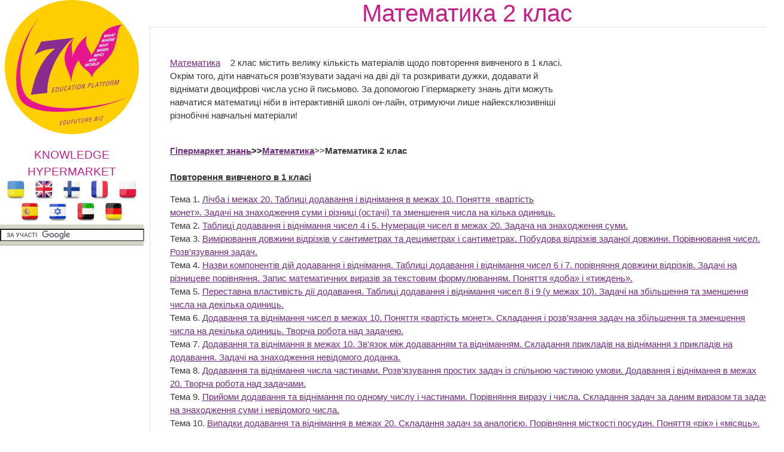

--- FILE ---
content_type: text/html; charset=utf-8
request_url: http://school.xvatit.com/index.php?title=%D0%9C%D0%B0%D1%82%D0%B5%D0%BC%D0%B0%D1%82%D0%B8%D0%BA%D0%B0_2_%D0%BA%D0%BB%D0%B0%D1%81
body_size: 28376
content:
<!DOCTYPE html>
<html>
<!--START HEADER-->
<head>
	<meta http-equiv="X-UA-Compatible" content="IE=edge" />	
	<meta name="facebook-domain-verification" content="sq9krcuufbqgwmja0denyd6ivyj3zm" />

	<meta http-equiv="Content-Type" content="text/html; charset=utf-8" />
	<meta name="keywords" content="Математика, класи, 2-й клас, конспекти, уроків, конспекти уроків, клас,уроки математика" />
<meta name="generator" content="MediaWiki 1.16.0" />
<link rel="shortcut icon" href="/favicon.ico" />
<link rel="search" type="application/opensearchdescription+xml" href="/opensearch_desc.php" title="Гипермаркет знаний (ru)" />
<link rel="alternate" type="application/atom+xml" title="Гипермаркет знаний — Atom-лента" href="/index.php?title=%D0%A1%D0%BB%D1%83%D0%B6%D0%B5%D0%B1%D0%BD%D0%B0%D1%8F:RecentChanges&amp;feed=atom" />	<title>Математика 2 клас — Гипермаркет знаний</title>
	<link rel="stylesheet" href="/skins/common/shared.css?270" media="screen" />
<link rel="stylesheet" href="/skins/common/commonPrint.css?270" media="print" />
<link rel="stylesheet" href="/skins/gz7w/main.css?270" media="screen" />
<link rel="stylesheet" href="/index.php?title=MediaWiki:Common.css&amp;usemsgcache=yes&amp;ctype=text%2Fcss&amp;smaxage=18000&amp;action=raw&amp;maxage=18000" />
<link rel="stylesheet" href="/index.php?title=MediaWiki:Print.css&amp;usemsgcache=yes&amp;ctype=text%2Fcss&amp;smaxage=18000&amp;action=raw&amp;maxage=18000" media="print" />
<link rel="stylesheet" href="/index.php?title=MediaWiki:Gz7w.css&amp;usemsgcache=yes&amp;ctype=text%2Fcss&amp;smaxage=18000&amp;action=raw&amp;maxage=18000" />
<link rel="stylesheet" href="/index.php?title=-&amp;action=raw&amp;maxage=18000&amp;gen=css" />	<script>
var skin="gz7w",
stylepath="/skins",
wgUrlProtocols="http\\:\\/\\/|https\\:\\/\\/|ftp\\:\\/\\/|irc\\:\\/\\/|gopher\\:\\/\\/|telnet\\:\\/\\/|nntp\\:\\/\\/|worldwind\\:\\/\\/|mailto\\:|news\\:|svn\\:\\/\\/",
wgArticlePath="/index.php?title=$1",
wgScriptPath="",
wgScriptExtension=".php",
wgScript="/index.php",
wgVariantArticlePath=false,
wgActionPaths={},
wgServer="http://edufuture.biz",
wgCanonicalNamespace="",
wgCanonicalSpecialPageName=false,
wgNamespaceNumber=0,
wgPageName="Математика_2_клас",
wgTitle="Математика 2 клас",
wgAction="view",
wgArticleId=359,
wgIsArticle=true,
wgUserName=null,
wgUserGroups=null,
wgUserLanguage="ru",
wgContentLanguage="ru",
wgBreakFrames=false,
wgCurRevisionId=204359,
wgVersion="1.16.0",
wgEnableAPI=true,
wgEnableWriteAPI=true,
wgSeparatorTransformTable=[",	.", " 	,"],
wgDigitTransformTable=["", ""],
wgMainPageTitle="Гіпермаркет Знань - перший в світі",
wgFormattedNamespaces={"-2": "Медиа", "-1": "Служебная", "0": "", "1": "Обсуждение", "2": "Участник", "3": "Обсуждение участника", "4": "Гипермаркет знаний", "5": "Обсуждение Гипермаркет знаний", "6": "Файл", "7": "Обсуждение файла", "8": "MediaWiki", "9": "Обсуждение MediaWiki", "10": "Шаблон", "11": "Обсуждение шаблона", "12": "Справка", "13": "Обсуждение справки", "14": "Категория", "15": "Обсуждение категории"},
wgNamespaceIds={"медиа": -2, "служебная": -1, "": 0, "обсуждение": 1, "участник": 2, "обсуждение_участника": 3, "гипермаркет_знаний": 4, "обсуждение_гипермаркет_знаний": 5, "файл": 6, "обсуждение_файла": 7, "mediawiki": 8, "обсуждение_mediawiki": 9, "шаблон": 10, "обсуждение_шаблона": 11, "справка": 12, "обсуждение_справки": 13, "категория": 14, "обсуждение_категории": 15, "участница": 2, "обсуждение участницы": 3, "изображение": 6, "обсуждение_изображения": 7, "image": 6, "image_talk": 7},
wgSiteName="Гипермаркет знаний",
wgCategories=[],
wgRestrictionEdit=[],
wgRestrictionMove=[];
</script>	
			<!--<script type="text/javascript" src="/skins/gz7w/js/jquery.js"></script>-->
<!--<script type="text/javascript" src="/skins/gz7w/js/jqueryui.js"></script>
		<script type="text/javascript" src="/hide_links.js"></script>	-->
		<script type="text/javascript" src="/skins/gz7w/js/jquery.js"></script>
<script type="text/javascript" src="/skins/common/wikibits.js?270"><!-- wikibits js --></script>

<!-- Head Scripts -->
<script src="/skins/common/ajax.js?270"></script>
		<script type="text/javascript" src="/index.php?title=-&amp;action=raw&amp;gen=js&amp;useskin=gz7w"><!-- site js --></script>
		
			

		
		


	<link rel="stylesheet" href="/skins/gz7w/main.css" type="text/css" />
	<!--[if lte IE 7]>
	<link rel="stylesheet" href="/skins/gz7w/style-ie.css" type="text/css" />
	<![endif]-->
	<!--[if IE 8]>
	<link rel="stylesheet" href="/skins/gz7w/style-ie8.css" type="text/css" />
	<![endif]-->
	<script type="text/javascript" src="/skins/gz7w/js/active.js"></script>
	<link href='http://fonts.googleapis.com/css?family=PT+Sans+Narrow:400,700&subset=latin,cyrillic-ext,latin-ext,cyrillic' rel='stylesheet' type='text/css'>
<meta property="og:title" content="Математика 2 клас — Гипермаркет знаний" />
<meta property="og:site_name" content="Гіпермаркет Знань - перший в світі!" />
<meta property="og:url" content="http://edufuture.biz/index.php?title=%D0%9C%D0%B0%D1%82%D0%B5%D0%BC%D0%B0%D1%82%D0%B8%D0%BA%D0%B0_2_%D0%BA%D0%BB%D0%B0%D1%81" />
<meta property="og:image"  content="http://edufuture.biz/skins/images/logo.png" />
<script type="text/javascript">
    (function () {
        var w = window,
                d = document,
                protocol = /https/i.test(w.location.protocol) ? 'https:' : 'http:',
                aml = typeof admixerML !== 'undefined' ? admixerML : {};
        aml.fn = aml.fn || [];
        aml.invPath = aml.invPath || (protocol + '//inv-nets.admixer.net/');
        aml.cdnPath = aml.cdnPath || (protocol + '//cdn.admixer.net/');
        if (!w.admixerML) {
            var lodash = document.createElement('script');
            lodash.id = 'amlScript';
            lodash.async = true;
            lodash.type = 'text/javascript';
            lodash.src = aml.cdnPath + 'scripts3/loader2.js';
            var node = d.getElementsByTagName('script')[0];
            node.parentNode.insertBefore(lodash, node);
            w.admixerML = aml;
        }
    })();
</script>

<script type="text/javascript">
    admixerML.fn.push(function () {

        admixerML.defineSlot({
            z: 'e25ba4db-b3cc-4b71-ba87-416b038ba7d4',
            ph: 'admixer_e25ba4dbb3cc4b71ba87416b038ba7d4_zone_11950_sect_3525_site_3215',
            i: 'inv-nets'
        });
        admixerML.singleRequest();
    });
</script>

<script type="text/javascript">
    admixerML.fn.push(function () {

        admixerML.defineSlot({
            z: '7c57d960-5691-4a10-aefd-05b39dbe0189',
            ph: 'admixer_7c57d96056914a10aefd05b39dbe0189_zone_11949_sect_3525_site_3215',
            i: 'inv-nets'
        });
        admixerML.singleRequest();
    });
</script>

</head>
<!--END HEADER-->




<body  class="mediawiki ltr ns-0 ns-subject page-Математика_2_клас skin-gz7w">

<style>
#searchg{
width: 97%;
}
</style> 

<div class="content">
	<div class="left-col">	
		<a href="http://edufuture.biz/" class="logo"></a>
		<a style="text-decoration: none;" href="http://edufuture.biz/index.php?title=%D0%93%D0%B8%D0%BF%D0%B5%D1%80%D0%BC%D0%B0%D1%80%D0%BA%D0%B5%D1%82_%D0%B7%D0%BD%D0%B0%D0%BD%D0%B8%D0%B9_-_%D0%BF%D0%B5%D1%80%D0%B2%D1%8B%D0%B9_%D0%B2_%D0%BC%D0%B8%D1%80%D0%B5!"><p style="margin-bottom: 0px; font-family: 'Cuprum', sans-serif; font-size: 19px; color:#c32187;text-align: center;">KNOWLEDGE HYPERMARKET</p></a>
				<div style="text-align: center;">
		<a href="http://edufuture.biz/ua/"><img style="height:32px;" src="http://edufuture.biz/ico/flag/ua_flag.png"  title="Українська версія"/></a>
		<!--<a href="http://edufuture.biz/index.php?title=Hypermarket_of_knowledge_-_the_first_in_the_world!"><img style="height:32px;" src="http://edufuture.biz/ico/flag/en_flag.png" title="English version" /></a>-->
		<a href="http://edufuture.biz/en/" rel="nofollow"><img style="height:32px;" src="http://edufuture.biz/ico/flag/en_flag.png" title="English version" /></a>
		<!--<a href="http://edufuture.biz/ru/"><img style="height:32px;" src="http://edufuture.biz/ico/flag/ru_flag.png" title="Русская версия" /></a> -->
		<a href="http://edufuture.biz/fin/" rel="nofollow" ><img style="height:32px;" src="http://edufuture.biz/ico/flag/fin_flag.png" title="suomalainen versio" /></a>
		<a href="http://edufuture.biz/index.php?title=Hypermarch%C3%A9_des_connaissances_est_le_premier_dans_le_monde" rel="nofollow" ><img style="height:32px;" src="http://edufuture.biz/ico/flag/fr_flag.png" title="version française" /></a>
		<a href="http://edufuture.biz/index.php?title=Hipermarket_Wiedzy_-_pierwszy_na_%C5%9Bwiecie" rel="nofollow" ><img style="height:32px;" src="http://edufuture.biz/ico/flag/pl_flag.png" title="Polska wersja"/></a>
		<a href="http://edufuture.biz/index.php?title=El_hipermercado_de_conocimientos_es_el_primero_en_el_mundo" rel="nofollow" ><img style="height:32px;" src="http://edufuture.biz/ico/flag/esp_flag.png" title="versión española" /></a>
		<a href="http://edufuture.biz/index.php?title=%D7%94%D7%99%D7%A4%D7%A8%D7%9E%D7%A8%D7%A7%D7%98_%D7%A9%D7%9C_%D7%99%D7%93%D7%A2_-_%D7%94%D7%A8%D7%90%D7%A9%D7%95%D7%9F_%D7%91%D7%A2%D7%95%D7%9C%D7%9D" rel="nofollow" ><img style="height:32px;" src="http://edufuture.biz/ico/flag/izrl_flag.png" title="עברי"/></a>
		<a href="http://edufuture.biz/index.php?title=%D9%87%D8%A7%D9%8A%D8%A8%D8%B1_%D9%85%D8%A7%D8%B1%D9%83%D8%AA_%D8%A7%D9%84%D9%85%D8%B9%D8%A7%D8%B1%D9%81_%E2%80%93_%D8%A7%D9%84%D8%A3%D9%88%D9%84_%D9%81%D9%8A_%D8%A7%D9%84%D8%B9%D8%A7%D9%84%D9%85" rel="nofollow" ><img style="height:32px;" src="http://edufuture.biz/ico/flag/arab_flag.png" title="العربية" /></a>
		<a href="http://edufuture.biz/index.php?title=%D9%87%D8%A7%D9%8A%D8%A8%D8%B1_%D9%85%D8%A7%D8%B1%D9%83%D8%AA_%D8%A7%D9%84%D9%85%D8%B9%D8%A7%D8%B1%D9%81_%E2%80%93_%D8%A7%D9%84%D8%A3%D9%88%D9%84_%D9%81%D9%8A_%D8%A7%D9%84%D8%B9%D8%A7%D9%84%D9%85" rel="nofollow" ><img style="height:32px;" src="http://edufuture.biz/ico/flag/de_flag.png" title="العربية" /></a>
		</div>
		<div class="search-block" style="height:27px; max-width:240px;">
		<form action="http://edufuture.biz/search.php" id="cse-search-box" style="margin: 0;padding: 0;">
    <input type="hidden" name="cx" value="partner-pub-9294014020567466:3765303836" />
    <input type="hidden" name="cof" value="FORID:10" />
    <input type="hidden" name="ie" value="UTF-8" />
    <input id="searchg" type="text" value="" name="q" size="29" style="border: 1px solid rgb(126, 157, 185); padding: 2px; background: url() 0% 50% no-repeat rgb(255, 255, 255); " />
    <input style="display:none;" type="submit" name="sa" value="" />
</form>
<script type="text/javascript" src="http://www.google.com.ua/coop/cse/brand?form=cse-search-box&amp;lang=uk"></script>

		</div>

		<br>

		<div class="left-menu">
		
	
	

		</div>
		<div style="clear: both;"></div>		
					<!--temp insert start -->
			<div class="pBody">
			<ul>
				</ul>
		</div>
	<!--temp insert end -->
	

	</div>
	
	
	
	
	
	
	
	<div class="right-col">
		<div class="right-col2">
			<div style="clear: both;"></div>		
			
			
		


		<!-- top banner -->
		<center>
				</center>
		<!-- /top banner -->
	
<div style="max-width:1062px; font-family: 'Cuprum', sans-serif; font-size:40px; color:#c32187"><center>Математика 2 клас</center></div>
			
		
 

<!-- start content -->

<div id="dle-content" style="min-width:1000px;">
 <div class="full-news">
	<div class="full-news-left">
		<div class="full-news-left2">
			<div class="full-news-left3">
			
		
				<!--<div style="clear: both;height: 20px;"></div>-->
				
				<div class="full-story-text">
					<div class="full-right1">
						<div class="full-right1-2">

				
<!--<div style="margin-top:27px; float: left;width: 340px; height:305px; padding-left:5px; border: 0px dashed #95d4e2; background-color: #fff;"></div>-->
<table>
<tr>
<td>



<!--=================================================================NEW-->					
<div style="float: right;width: 338px;height:280px; padding-left:5px;">
 
<!--<iframe src="http://t1.xvatit.com/js/banner.php?id=5&cat=35&f=300x250" name="banner" width="300" height="250" frameborder="0" vspace="0" hspace="0" marginwidth="0" marginheight="0" scrolling="no"></iframe>-->



</div>
 <p><b><!-- META_KEYWORDS 0JzQsNGC0LXQvNCw0YLQuNC60LAsINC60LvQsNGB0LgsIDIt0Lkg0LrQu9Cw0YEsINC60L7QvdGB0L/QtdC60YLQuCwg0YPRgNC+0LrRltCyLCDQutC+0L3RgdC/0LXQutGC0Lgg0YPRgNC+0LrRltCyLCDQutC70LDRgSzRg9GA0L7QutC4INC80LDRgtC10LzQsNGC0LjQutCw --></b><a href="http://school.xvatit.com/index.php?title=%D0%9C%D0%B0%D1%82%D0%B5%D0%BC%D0%B0%D1%82%D0%B8%D0%BA%D0%B0" class="external text" rel="nofollow">Математика</a> 2 клас містить велику кількість матеріалів щодо повторення вивченого в 1 класі. Окрім того, діти навчаться розв’язувати задачі на дві дії та розкривати дужки, додавати й віднімати двоцифрові числа усно й письмово. За допомогою Гіпермаркету знань діти можуть навчатися математиці ніби в інтерактивній школі он-лайн, отримуючи лише найексклюзивніші різнобічні навчальні матеріали!<br /> 
</p><p><br /> <b><a href="/index.php?title=%D0%93%D1%96%D0%BF%D0%B5%D1%80%D0%BC%D0%B0%D1%80%D0%BA%D0%B5%D1%82_%D0%97%D0%BD%D0%B0%D0%BD%D1%8C_-_%D0%BF%D0%B5%D1%80%D1%88%D0%B8%D0%B9_%D0%B2_%D1%81%D0%B2%D1%96%D1%82%D1%96!" title="Гіпермаркет Знань - перший в світі!">Гіпермаркет знань</a>&gt;&gt;<a href="/index.php?title=%D0%9C%D0%B0%D1%82%D0%B5%D0%BC%D0%B0%D1%82%D0%B8%D0%BA%D0%B0" title="Математика">Математика</a></b>&gt;&gt;<b>Математика 2 клас <br /> </b><br /> <u><b>Повторення вивченого в 1 класі</b></u> 
</p><p>Тема 1. <a href="http://school.xvatit.com/index.php?title=%D0%9B%D1%96%D1%87%D0%B1%D0%B0_%D1%96_%D0%BC%D0%B5%D0%B6%D0%B0%D1%85_20_%D0%A2%D0%B0%D0%B1%D0%BB%D0%B8%D1%86%D1%96_%D0%B4%D0%BE%D0%B4%D0%B0%D0%B2%D0%B0%D0%BD%D0%BD%D1%8F_%D1%96_%D0%B2%D1%96%D0%B4%D0%BD%D1%96%D0%BC%D0%B0%D0%BD%D0%BD%D1%8F_%D0%B2_%D0%BC%D0%B5%D0%B6%D0%B0%D1%85_10_%D0%97%D0%B0%D0%B4%D0%B0%D1%87_%D0%BD%D0%B0_%D0%B7%D0%BD%D0%B0%D1%85%D0%BE%D0%B4%D0%B6%D0%B5%D0%BD%D0%BD%D1%8F_%D1%81%D1%83%D0%BC%D0%B8_%D1%96_%D1%80%D1%96%D0%B7%D0%BD%D0%B8%D1%86%D1%96_%D1%82%D0%B0_%D0%B7%D0%BC%D0%B5%D0%BD%D1%88%D0%B5%D0%BD%D0%BD%D1%8F_%D1%87%D0%B8%D1%81%D0%BB%D0%B0_%D0%BD%D0%B0_%D0%BA%D1%96%D0%BB%D1%8C%D0%BA%D0%B0_%D0%BE%D0%B4%D0%B8%D0%BD%D0%B8%D1%86%D1%8C" class="external text" rel="nofollow">Лічба і межах 20. Таблиці додавання і віднімання в межах 10. Поняття&nbsp; «вартість монет». Задачі на знаходження суми і різниці (остачі) та зменшення числа на кілька одиниць. </a><br />Тема 2. <a href="http://school.xvatit.com/index.php?title=%D0%A2%D0%B0%D0%B1%D0%BB%D0%B8%D1%86%D1%96_%D0%B4%D0%BE%D0%B4%D0%B0%D0%B2%D0%B0%D0%BD%D0%BD%D1%8F_%D1%96_%D0%B2%D1%96%D0%B4%D0%BD%D1%96%D0%BC%D0%B0%D0%BD%D0%BD%D1%8F_%D1%87%D0%B8%D1%81%D0%B5%D0%BB_4_%D1%96_5_%D0%9D%D1%83%D0%BC%D0%B5%D1%80%D0%B0%D1%86%D1%96%D1%8F_%D1%87%D0%B8%D1%81%D0%B5%D0%BB_%D0%B2_%D0%BC%D0%B5%D0%B6%D0%B0%D1%85_20_%D0%97%D0%B0%D0%B4%D0%B0%D1%87%D0%B0_%D0%BD%D0%B0_%D0%B7%D0%BD%D0%B0%D1%85%D0%BE%D0%B4%D0%B6%D0%B5%D0%BD%D0%BD%D1%8F_%D1%81%D1%83%D0%BC%D0%B8" class="external text" rel="nofollow">Таблиці додавання і віднімання чисел 4 і 5. Нумерація чисел в межах 20. Задача на знаходження суми.</a><br />Тема 3. <a href="http://school.xvatit.com/index.php?title=%D0%92%D0%B8%D0%BC%D1%96%D1%80%D1%8E%D0%B2%D0%B0%D0%BD%D0%BD%D1%8F_%D0%B4%D0%BE%D0%B2%D0%B6%D0%B8%D0%BD%D0%B8_%D0%B2%D1%96%D0%B4%D1%80%D1%96%D0%B7%D0%BA%D1%96%D0%B2_%D1%83_%D1%81%D0%B0%D0%BD%D1%82%D0%B8%D0%BC%D0%B5%D1%82%D1%80%D0%B0%D1%85_%D1%82%D0%B0_%D0%B4%D0%B5%D1%86%D0%B8%D0%BC%D0%B5%D1%82%D1%80%D0%B0%D1%85_%D1%96_%D1%81%D0%B0%D0%BD%D1%82%D0%B8%D0%BC%D0%B5%D1%82%D1%80%D0%B0%D1%85" class="external text" rel="nofollow">Вимірювання довжини відрізків у сантиметрах та дециметрах і сантиметрах. Побудова відрізків заданої довжини. Порівнювання чисел. Розв’язування задач.</a><br />Тема 4. <a href="http://school.xvatit.com/index.php?title=%D0%9D%D0%B0%D0%B7%D0%B2%D0%B8_%D0%BA%D0%BE%D0%BC%D0%BF%D0%BE%D0%BD%D0%B5%D0%BD%D1%82%D1%96%D0%B2_%D0%B4%D1%96%D0%B9_%D0%B4%D0%BE%D0%B4%D0%B0%D0%B2%D0%B0%D0%BD%D0%BD%D1%8F_%D1%96_%D0%B2%D1%96%D0%B4%D0%BD%D1%96%D0%BC%D0%B0%D0%BD%D0%BD%D1%8F_%D0%A2%D0%B0%D0%B1%D0%BB%D0%B8%D1%86%D1%96_%D0%B4%D0%BE%D0%B4%D0%B0%D0%B2%D0%B0%D0%BD%D0%BD%D1%8F_%D1%96_%D0%B2%D1%96%D0%B4%D0%BD%D1%96%D0%BC%D0%B0%D0%BD%D0%BD%D1%8F_%D1%87%D0%B8%D1%81%D0%B5%D0%BB_6_%D1%96_7_%D0%BF%D0%BE%D1%80%D1%96%D0%B2%D0%BD%D1%8F%D0%BD%D0%BD%D1%8F_%D0%B4%D0%BE%D0%B2%D0%B6%D0%B8%D0%BD%D0%B8_%D0%B2%D1%96%D0%B4%D1%80%D1%96%D0%B7%D0%BA%D1%96%D0%B2" class="external text" rel="nofollow">Назви компонентів дій додавання і віднімання. Таблиці додавання і віднімання чисел 6 і 7. порівняння довжини відрізків. Задачі на різницеве порівняння. Запис математичних виразів за текстовим формулюванням. Поняття «доба» і «тиждень».</a><br />Тема 5. <a href="http://school.xvatit.com/index.php?title=%D0%9F%D0%B5%D1%80%D0%B5%D1%81%D1%82%D0%B0%D0%B2%D0%BD%D0%B0_%D0%B2%D0%BB%D0%B0%D1%81%D1%82%D0%B8%D0%B2%D1%96%D1%81%D1%82%D1%8C_%D0%B4%D1%96_%D0%B4%D0%BE%D0%B4%D0%B0%D0%B2%D0%B0%D0%BD%D0%BD%D1%8F_%D0%A2%D0%B0%D0%B1%D0%BB%D0%B8%D1%86%D1%96_%D0%B4%D0%BE%D0%B4%D0%B0%D0%B2%D0%B0%D0%BD%D0%BD%D1%8F_%D1%96_%D0%B2%D1%96%D0%B4%D0%BD%D1%96%D0%BC%D0%B0%D0%BD%D0%BD%D1%8F_%D1%87%D0%B8%D1%81%D0%B5%D0%BB_8_%D1%96_9" class="external text" rel="nofollow">Переставна властивість дії додавання. Таблиці додавання і віднімання чисел 8 і 9 (у межах 10). Задачі на збільшення та зменшення числа на декілька одиниць.</a><br />Тема 6. <a href="http://school.xvatit.com/index.php?title=%D0%94%D0%BE%D0%B4%D0%B0%D0%B2%D0%B0%D0%BD%D0%BD%D1%8F_%D1%82%D0%B0_%D0%B2%D1%96%D0%B4%D0%BD%D1%96%D0%BC%D0%B0%D0%BD%D0%BD%D1%8F_%D1%87%D0%B8%D1%81%D0%B5%D0%BB_%D0%B2_%D0%BC%D0%B5%D0%B6%D0%B0%D1%85_10_%D0%9F%D0%BE%D0%BD%D1%8F%D1%82%D1%82%D1%8F_%D0%B2%D0%B0%D1%80%D1%82%D1%96%D1%81%D1%82%D1%8C_%D0%BC%D0%BE%D0%BD%D0%B5%D1%82" class="external text" rel="nofollow">Додавання та віднімання чисел в межах 10. Поняття «вартість монет». Складання і розв’язання задач на збільшення та зменшення числа на декілька одиниць. Творча робота над задачею.</a><br />Тема 7. <a href="http://school.xvatit.com/index.php?title=%D0%94%D0%BE%D0%B4%D0%B0%D0%B2%D0%B0%D0%BD%D0%BD%D1%8F_%D1%82%D0%B0_%D0%B2%D1%96%D0%B4%D0%BD%D1%96%D0%BC%D0%B0%D0%BD%D0%BD%D1%8F_%D0%B2_%D0%BC%D0%B5%D0%B6%D0%B0%D1%85_10_%D0%97%D0%B2'%D1%8F%D0%B7%D0%BE%D0%BA_%D0%BC%D1%96%D0%B6_%D0%B4%D0%BE%D0%B4%D0%B0%D0%B2%D0%B0%D0%BD%D0%BD%D1%8F%D0%BC_%D1%82%D0%B0_%D0%B2%D1%96%D0%B4%D0%BD%D1%96%D0%BC%D0%B0%D0%BD%D0%BD%D1%8F%D0%BC_%D0%A1%D0%BA%D0%BB%D0%B0%D0%B4%D0%B0%D0%BD%D0%BD%D1%8F_%D0%BF%D1%80%D0%B8%D0%BA%D0%BB%D0%B0%D0%B4%D1%96%D0%B2_%D0%BD%D0%B0_%D0%B2%D1%96%D0%B4%D0%BD%D1%96%D0%BC%D0%B0%D0%BD%D0%BD%D1%8F_%D0%B7_%D0%BF%D1%80%D0%B8%D0%BA%D0%BB%D0%B0%D0%B4%D1%96%D0%B2_%D0%BD%D0%B0_%D0%B4%D0%BE%D0%B4%D0%B0%D0%B2%D0%B0%D0%BD%D0%BD%D1%8F" class="external text" rel="nofollow">Додавання та віднімання в межах 10. Зв'язок між додаванням та відніманням. Складання прикладів на віднімання з прикладів на додавання. Задачі на знаходження невідомого доданка.</a><br />Тема 8. <a href="http://school.xvatit.com/index.php?title=%D0%94%D0%BE%D0%B4%D0%B0%D0%B2%D0%B0%D0%BD%D0%BD%D1%8F_%D1%82%D0%B0_%D0%B2%D1%96%D0%B4%D0%BD%D1%96%D0%BC%D0%B0%D0%BD%D0%BD%D1%8F_%D1%87%D0%B8%D1%81%D0%BB%D0%B0_%D1%87%D0%B0%D1%81%D1%82%D0%B8%D0%BD%D0%B0%D0%BC%D0%B8._%D0%A0%D0%BE%D0%B7%D0%B2%E2%80%99%D1%8F%D0%B7%D1%83%D0%B2%D0%B0%D0%BD%D0%BD%D1%8F_%D0%BF%D1%80%D0%BE%D1%81%D1%82%D0%B8%D1%85_%D0%B7%D0%B0%D0%B4%D0%B0%D1%87_%D1%96%D0%B7_%D1%81%D0%BF%D1%96%D0%BB%D1%8C%D0%BD%D0%BE%D1%8E_%D1%87%D0%B0%D1%81%D1%82%D0%B8%D0%BD%D0%BE%D1%8E" class="external text" rel="nofollow">Додавання та віднімання числа частинами. Розв’язування простих задач із спільною частиною умови. Додавання і віднімання в межах 20. Творча робота над задачами.</a><br />Тема 9. <a href="http://school.xvatit.com/index.php?title=%D0%9F%D1%80%D0%B8%D0%B9%D0%BE%D0%BC%D0%B8_%D0%B4%D0%BE%D0%B4%D0%B0%D0%B2%D0%B0%D0%BD%D0%BD%D1%8F_%D1%82%D0%B0_%D0%B2%D1%96%D0%B4%D0%BD%D1%96%D0%BC%D0%B0%D0%BD%D0%BD%D1%8F_%D0%BF%D0%BE_%D0%BE%D0%B4%D0%BD%D0%BE%D0%BC%D1%83_%D1%87%D0%B8%D1%81%D0%BB%D1%83_%D1%96_%D1%87%D0%B0%D1%81%D1%82%D0%B8%D0%BD%D0%B0%D0%BC%D0%B8_%D0%9F%D0%BE%D1%80%D1%96%D0%B2%D0%BD%D1%8F%D0%BD%D0%BD%D1%8F_%D0%B2%D0%B8%D1%80%D0%B0%D0%B7%D1%83_%D1%96_%D1%87%D0%B8%D1%81%D0%BB%D0%B0_%D0%A1%D0%BA%D0%BB%D0%B0%D0%B4%D0%B0%D0%BD%D0%BD%D1%8F_%D0%B7%D0%B0%D0%B4%D0%B0%D1%87_%D0%B7%D0%B0_%D0%B4%D0%B0%D0%BD%D0%B8%D0%BC_%D0%B2%D0%B8%D1%80%D0%B0%D0%B7%D0%BE%D0%BC" class="external text" rel="nofollow">Прийоми додавання та віднімання по одному числу і частинами. Порівняння виразу і числа. Складання задач за даним виразом та задач на знаходження суми і невідомого числа.</a><br />Тема 10. <a href="http://school.xvatit.com/index.php?title=%D0%92%D0%B8%D0%BF%D0%B0%D0%B4%D0%BA%D0%B8_%D0%B4%D0%BE%D0%B4%D0%B0%D0%B2%D0%B0%D0%BD%D0%BD%D1%8F_%D1%82%D0%B0_%D0%B2%D1%96%D0%B4%D0%BD%D1%96%D0%BC%D0%B0%D0%BD%D0%BD%D1%8F_%D0%B2_%D0%BC%D0%B5%D0%B6%D0%B0%D1%85_20._%D0%A1%D0%BA%D0%BB%D0%B0%D0%B4%D0%B0%D0%BD%D0%BD%D1%8F_%D0%B7%D0%B0%D0%B4%D0%B0%D1%87_%D0%B7%D0%B0_%D0%B0%D0%BD%D0%B0%D0%BB%D0%BE%D0%B3%D1%96%D1%94%D1%8E._%D0%9F%D0%BE%D1%80%D1%96%D0%B2%D0%BD%D1%8F%D0%BD%D0%BD%D1%8F_%D0%BC%D1%96%D1%81%D1%82%D0%BA%D0%BE%D1%81%D1%82%D1%96_%D0%BF%D0%BE%D1%81%D1%83%D0%B4%D0%B8%D0%BD._%D0%9F%D0%BE%D0%BD%D1%8F%D1%82%D1%82%D1%8F_%D1%80%D1%96%D0%BA_%D1%96_%D0%BC%D1%96%D1%81%D1%8F%D1%86%D1%8C" class="external text" rel="nofollow">Випадки додавання та віднімання в межах 20. Складання задач за аналогією. Порівняння місткості посудин. Поняття «рік» і «місяць».</a><br /><u><br /><b>Таблиці додавання і віднімання чисел. задачі на дві дії. дужки</b></u><br />Тема 11. <a href="http://school.xvatit.com/index.php?title=%D0%A2%D0%B0%D0%B1%D0%BB%D0%B8%D1%86%D1%96_%D0%B4%D0%BE%D0%B4%D0%B0%D0%B2%D0%B0%D0%BD%D0%BD%D1%8F_%D1%82%D0%B0_%D0%B2%D1%96%D0%B4%D0%BD%D1%96%D0%BC%D0%B0%D0%BD%D0%BD%D1%8F_%D1%87%D0%B8%D1%81%D0%BB%D0%B0_2._%D0%97%D0%B0%D0%B4%D0%B0%D1%87%D1%96_%D0%BD%D0%B0_%D1%80%D1%96%D0%B7%D0%BD%D0%B8%D1%86%D0%B5%D0%B2%D0%B5_%D0%BF%D0%BE%D1%80%D1%96%D0%B2%D0%BD%D1%8F%D0%BD%D0%BD%D1%8F_%D1%96_%D0%BD%D0%B0_%D0%B7%D0%BD%D0%B0%D1%85%D0%BE%D0%B4%D0%B6%D0%B5%D0%BD%D0%BD%D1%8F_%D0%BD%D0%B5%D0%B2%D1%96%D0%B4%D0%BE%D0%BC%D0%BE%D0%B3%D0%BE_%D0%B4%D0%BE%D0%B4%D0%B0%D0%BD%D0%BA%D0%B0" class="external text" rel="nofollow">Таблиці додавання та віднімання числа 2. Задачі на різницеве порівняння і на знаходження невідомого доданка.</a><br />Тема 12. <a href="http://school.xvatit.com/index.php?title=%D0%A2%D0%B0%D0%B1%D0%BB%D0%B8%D1%86%D1%96_%D0%B4%D0%BE%D0%B4%D0%B0%D0%B2%D0%B0%D0%BD%D0%BD%D1%8F_%D1%82%D0%B0_%D0%B2%D1%96%D0%B4%D0%BD%D1%96%D0%BC%D0%B0%D0%BD%D0%BD%D1%8F_%D1%87%D0%B8%D1%81%D0%BB%D0%B0_3._%D0%9B%D0%B0%D0%BC%D0%B0%D0%BD%D0%B0_%D0%BB%D1%96%D0%BD%D1%96%D1%8F._%D0%97%D0%B0%D0%B4%D0%B0%D1%87%D1%96_%D0%BD%D0%B0_%D0%B7%D0%B1%D1%96%D0%BB%D1%8C%D1%88%D0%B5%D0%BD%D0%BD%D1%8F_%D1%87%D0%B8%D1%81%D0%BB%D0%B0_%D0%BD%D0%B0_%D0%B4%D0%B5%D0%BA%D1%96%D0%BB%D1%8C%D0%BA%D0%B0_%D0%BE%D0%B4%D0%B8%D0%BD%D0%B8%D1%86%D1%8C" class="external text" rel="nofollow">Таблиці додавання та віднімання числа 3. Ламана лінія. Задачі на збільшення числа на декілька одиниць.</a><br />Тема 13. <a href="http://school.xvatit.com/index.php?title=%D0%A2%D0%B0%D0%B1%D0%BB%D0%B8%D1%86%D1%96_%D0%B4%D0%BE%D0%B4%D0%B0%D0%B2%D0%B0%D0%BD%D0%BD%D1%8F_%D1%82%D0%B0_%D0%B2%D1%96%D0%B4%D0%BD%D1%96%D0%BC%D0%B0%D0%BD%D0%BD%D1%8F_%D1%87%D0%B8%D1%81%D0%BB%D0%B0_4._%D0%A0%D0%BE%D0%B7%D0%B2%E2%80%99%D1%8F%D0%B7%D0%B0%D0%BD%D0%BD%D1%8F_%D0%BF%D0%B0%D1%80%D0%BD%D0%B8%D1%85_%D0%B7%D0%B0%D0%B4%D0%B0%D1%87._%D0%94%D0%BE%D0%B2%D0%B6%D0%B8%D0%BD%D0%B0_%D0%BB%D0%B0%D0%BC%D0%B0%D0%BD%D0%BE%D1%97_%D0%BB%D1%96%D0%BD%D1%96%D1%97" class="external text" rel="nofollow">Таблиці додавання та віднімання числа 4. Розв’язання парних задач. Довжина ламаної лінії.</a> <br />Тема 14. <a href="http://school.xvatit.com/index.php?title=%D0%92%D0%B8%D1%80%D0%B0%D0%B7_%D0%B7%D1%96_%D0%B7%D0%BC%D1%96%D0%BD%D0%BD%D0%BE%D1%8E._%D0%9F%D0%BE%D0%B7%D0%BD%D0%B0%D1%87%D0%B5%D0%BD%D0%BD%D1%8F_%D0%B7%D0%BC%D1%96%D0%BD%D0%BD%D0%BE%D1%97_%D0%B1%D1%83%D0%BA%D0%B2%D0%BE%D1%8E._%D0%A0%D0%BE%D0%B7%D0%B2%E2%80%99%D1%8F%D0%B7%D1%83%D0%B2%D0%B0%D0%BD%D0%BD%D1%8F_%D1%96_%D0%BF%D0%BE%D1%80%D1%96%D0%B2%D0%BD%D1%8F%D0%BD%D0%BD%D1%8F_%D0%BF%D1%80%D0%BE%D1%81%D1%82%D0%B8%D1%85_%D0%B7%D0%B0%D0%B4%D0%B0%D1%87" class="external text" rel="nofollow">Вираз зі змінною. Позначення змінної буквою. Розв’язування і порівняння простих задач.</a><br />Тема 15. <a href="http://school.xvatit.com/index.php?title=%D0%A2%D0%B0%D0%B1%D0%BB%D0%B8%D1%86%D1%96_%D0%B4%D0%BE%D0%B4%D0%B0%D0%B2%D0%B0%D0%BD%D0%BD%D1%8F_%D1%96_%D0%B2%D1%96%D0%B4%D0%BD%D1%96%D0%BC%D0%B0%D0%BD%D0%BD%D1%8F_%D1%87%D0%B8%D1%81%D0%BB%D0%B0_5._%D0%A2%D0%B2%D0%BE%D1%80%D1%87%D0%B0_%D1%80%D0%BE%D0%B1%D0%BE%D1%82%D0%B0_%D0%BD%D0%B0%D0%B4_%D0%B7%D0%B0%D0%B4%D0%B0%D1%87%D0%B5%D1%8E" class="external text" rel="nofollow">Таблиці додавання і віднімання числа 5. Творча робота над задачею.</a><br />Тема 16. <a href="http://school.xvatit.com/index.php?title=%D0%92%D0%BF%D1%80%D0%B0%D0%B2%D0%B8_%D1%82%D0%B0_%D0%B7%D0%B0%D0%B4%D0%B0%D1%87%D1%96_%D0%BD%D0%B0_%D0%B7%D0%B0%D1%81%D0%B2%D0%BE%D1%94%D0%BD%D0%BD%D1%8F_%D1%82%D0%B0%D0%B1%D0%BB%D0%B8%D1%86%D1%8C_%D0%B4%D0%BE%D0%B4%D0%B0%D0%B2%D0%B0%D0%BD%D0%BD%D1%8F_%D1%96_%D0%B2%D1%96%D0%B4%D0%BD%D1%96%D0%BC%D0%B0%D0%BD%D0%BD%D1%8F._%D0%A2%D0%B2%D0%BE%D1%80%D1%87%D0%B0_%D1%80%D0%BE%D0%B1%D0%BE%D1%82%D0%B0_%D0%BD%D0%B0%D0%B4_%D0%B7%D0%B0%D0%B4%D0%B0%D1%87%D0%B5%D1%8E._%D0%A0%D0%BE%D0%B7%D0%BF%D1%96%D0%B7%D0%BD%D0%B0%D0%B2%D0%B0%D0%BD%D0%BD%D1%8F_%D0%B3%D0%B5%D0%BE%D0%BC%D0%B5%D1%82%D1%80%D0%B8%D1%87%D0%BD%D0%B8%D1%85_%D1%84%D1%96%D0%B3%D1%83%D1%80" class="external text" rel="nofollow">Вправи та задачі на засвоєння таблиць додавання і віднімання. Творча робота над задачею.&nbsp; Розпізнавання геометричних фігур.</a><br />Тема 17. <a href="http://school.xvatit.com/index.php?title=%D0%A2%D0%B0%D0%B1%D0%BB%D0%B8%D1%86%D1%96_%D0%B4%D0%BE%D0%B4%D0%B0%D0%B2%D0%B0%D0%BD%D0%BD%D1%8F_%D1%96_%D0%B2%D1%96%D0%B4%D0%BD%D1%96%D0%BC%D0%B0%D0%BD%D0%BD%D1%8F_%D1%87%D0%B8%D1%81%D0%BB%D0%B0_6._%D0%97%D0%BD%D0%B0%D1%85%D0%BE%D0%B4%D0%B6%D0%B5%D0%BD%D0%BD%D1%8F_%D0%B7%D0%BD%D0%B0%D1%87%D0%B5%D0%BD%D1%8C_%D0%B2%D0%B8%D1%80%D0%B0%D0%B7%D1%96%D0%B2_%D0%B7_%D0%B1%D1%83%D0%BA%D0%B2%D0%B5%D0%BD%D0%B8%D0%BC_%D0%BA%D0%BE%D0%BC%D0%BF%D0%BE%D0%BD%D0%B5%D0%BD%D1%82%D0%BE%D0%BC" class="external text" rel="nofollow">Таблиці додавання і віднімання числа 6. Знаходження значень виразів з буквеним компонентом.</a><br />Тема 18. <a href="http://school.xvatit.com/index.php?title=%D0%A2%D0%B0%D0%B1%D0%BB%D0%B8%D1%86%D1%96_%D0%B4%D0%BE%D0%B4%D0%B0%D0%B2%D0%B0%D0%BD%D0%BD%D1%8F_%D1%96_%D0%B2%D1%96%D0%B4%D0%BD%D1%96%D0%BC%D0%B0%D0%BD%D0%BD%D1%8F_%D1%87%D0%B8%D1%81%D0%BB%D0%B0_7._%D0%A1%D0%BA%D0%BB%D0%B0%D0%B4%D0%B0%D0%BD%D0%BD%D1%8F_%D0%B7%D0%B0%D0%B4%D0%B0%D1%87_%D0%B7%D0%B0_%D0%BA%D0%BE%D1%80%D0%BE%D1%82%D0%BA%D0%B8%D0%BC_%D0%B7%D0%B0%D0%BF%D0%B8%D1%81%D0%BE%D0%BC._%D0%97%D0%B0%D0%BB%D0%B5%D0%B6%D0%BD%D1%96%D1%81%D1%82%D1%8C_%D0%BC%D1%96%D0%B6_%D1%81%D1%83%D0%BC%D0%BE%D1%8E_%D1%96_%D0%B4%D0%BE%D0%B4%D0%B0%D1%82%D0%BA%D0%B0%D0%BC%D0%B8" class="external text" rel="nofollow">Таблиці додавання і віднімання числа 7. Складання задач за коротким записом. Залежність між сумою і додатками.</a><br />Тема 19. <a href="http://school.xvatit.com/index.php?title=%D0%97%D0%B0%D0%B4%D0%B0%D1%87%D1%96_%D0%BD%D0%B0_%D0%B7%D0%BD%D0%B0%D1%85%D0%BE%D0%B4%D0%B6%D0%B5%D0%BD%D0%BD%D1%8F_%D0%BD%D0%B5%D0%B2%D1%96%D0%B4%D0%BE%D0%BC%D0%BE%D0%B3%D0%BE_%D0%B7%D0%BC%D0%B5%D0%BD%D1%88%D1%83%D0%B2%D0%B0%D0%BD%D0%BE%D0%B3%D0%BE._%D0%92%D0%BF%D1%80%D0%B0%D0%B2%D0%B8_%D1%96_%D0%B7%D0%B0%D0%B4%D0%B0%D1%87%D1%96_%D0%BD%D0%B0_%D0%B7%D0%B0%D1%81%D0%B2%D0%BE%D1%94%D0%BD%D0%BD%D1%8F_%D1%82%D0%B0%D0%B1%D0%BB%D0%B8%D1%86%D1%8C_%D0%B4%D0%BE%D0%B4%D0%B0%D0%B2%D0%B0%D0%BD%D0%BD%D1%8F_%D1%96_%D0%B2%D1%96%D0%B4%D0%BD%D1%96%D0%BC%D0%B0%D0%BD%D0%BD%D1%8F" class="external text" rel="nofollow">Задачі на знаходження невідомого зменшуваного. Вправи і задачі на засвоєння таблиць додавання і віднімання.</a><br />Тема 20. <a href="http://school.xvatit.com/index.php?title=%D0%A2%D0%B0%D0%B1%D0%BB%D0%B8%D1%86%D1%96_%D0%B4%D0%BE%D0%B4%D0%B0%D0%B2%D0%B0%D0%BD%D0%BD%D1%8F_%D1%96_%D0%B2%D1%96%D0%B4%D0%BD%D1%96%D0%BC%D0%B0%D0%BD%D0%BD%D1%8F_%D1%87%D0%B8%D1%81%D0%BB%D0%B0_8._%D0%A0%D0%BE%D0%B7%D0%B2%E2%80%99%D1%8F%D0%B7%D0%B0%D0%BD%D0%BD%D1%8F_%D0%B7%D0%B0%D0%B4%D0%B0%D1%87,_%D1%89%D0%BE_%D0%BC%D0%B0%D1%8E%D1%82%D1%8C_%D1%81%D0%BF%D1%96%D0%BB%D1%8C%D0%BD%D1%83_%D1%87%D0%B0%D1%81%D1%82%D0%B8%D0%BD%D1%83_%D1%83%D0%BC%D0%BE%D0%B2%D0%B8._%D0%97%D0%B0%D0%B4%D0%B0%D1%87%D1%96_%D0%BD%D0%B0_%D0%B7%D0%BD%D0%B0%D1%85%D0%BE%D0%B4%D0%B6%D0%B5%D0%BD%D0%BD%D1%8F_%D0%BD%D0%B5%D0%B2%D1%96%D0%B4%D0%BE%D0%BC%D0%BE%D0%B3%D0%BE_%D0%B7%D0%BC%D0%B5%D0%BD%D1%88%D1%83%D0%B2%D0%B0%D0%BD%D0%BE%D0%B3%D0%BE" class="external text" rel="nofollow">Таблиці додавання і віднімання числа 8. Розв’язання задач, що мають спільну частину умови. Задачі на знаходження невідомого зменшуваного.</a><br />Тема 21. <a href="http://school.xvatit.com/index.php?title=%D0%97%D0%B0%D0%B4%D0%B0%D1%87%D1%96_%D0%BD%D0%B0_%D0%B4%D0%B2%D1%96_%D0%B4%D1%96%D1%97._%D0%92%D0%BF%D1%80%D0%B0%D0%B2%D0%B8_%D1%96_%D0%B7%D0%B0%D0%B4%D0%B0%D1%87%D1%96_%D0%BD%D0%B0_%D0%B7%D0%B0%D1%81%D0%B2%D0%BE%D1%94%D0%BD%D0%BD%D1%8F_%D1%82%D0%B0%D0%B1%D0%BB%D0%B8%D1%86%D1%8C_%D0%B4%D0%BE%D0%B4%D0%B0%D0%B2%D0%B0%D0%BD%D0%BD%D1%8F_%D1%96_%D0%B2%D1%96%D0%B4%D0%BD%D1%96%D0%BC%D0%B0%D0%BD%D0%BD%D1%8F" class="external text" rel="nofollow">Задачі на дві дії. Вправи і задачі на засвоєння таблиць додавання і віднімання.</a><br />Тема 22. <a href="http://school.xvatit.com/index.php?title=%D0%A2%D0%B0%D0%B1%D0%BB%D0%B8%D1%86%D1%96_%D0%B4%D0%BE%D0%B4%D0%B0%D0%B2%D0%B0%D0%BD%D0%BD%D1%8F_%D1%96_%D0%B2%D1%96%D0%B4%D0%BD%D1%96%D0%BC%D0%B0%D0%BD%D0%BD%D1%8F_%D1%87%D0%B8%D1%81%D0%BB%D0%B0_9._%D0%9F%D0%B5%D1%80%D0%B8%D0%BC%D0%B5%D1%82%D1%80_%D1%87%D0%BE%D1%82%D0%B8%D1%80%D0%B8%D0%BA%D1%83%D1%82%D0%BD%D0%B8%D0%BA%D0%B0._%D0%97%D0%B0%D0%B4%D0%B0%D1%87%D1%96_%D0%BD%D0%B0_%D0%B4%D0%B2%D1%96_%D0%B4%D1%96%D1%97" class="external text" rel="nofollow">Таблиці додавання і віднімання числа 9. Периметр чотирикутника. Задачі на дві дії</a>.<br />Тема 23. <a href="http://school.xvatit.com/index.php?title=%D0%A3%D0%B7%D0%B0%D0%B3%D0%B0%D0%BB%D1%8C%D0%BD%D0%B5%D0%BD%D0%B0_%D1%82%D0%B0%D0%B1%D0%BB%D0%B8%D1%86%D1%8F_%D0%B4%D0%BE%D0%B4%D0%B0%D0%B2%D0%B0%D0%BD%D0%BD%D1%8F_%D1%82%D0%B0_%D0%B2%D1%96%D0%B4%D0%BD%D1%96%D0%BC%D0%B0%D0%BD%D0%BD%D1%8F_%D0%BE%D0%B4%D0%BD%D0%BE%D1%86%D0%B8%D1%84%D1%80%D0%BE%D0%B2%D0%B8%D1%85_%D1%87%D0%B8%D1%81%D0%B5%D0%BB._%D0%97%D0%B0%D0%B4%D0%B0%D1%87%D1%96_%D0%BD%D0%B0_%D0%B4%D0%B2%D1%96_%D0%B4%D1%96%D1%97" class="external text" rel="nofollow">Узагальнена таблиця додавання та віднімання одноцифрових чисел. Задачі на дві дії.</a><br />Тема 24. <a href="http://school.xvatit.com/index.php?title=%D0%A0%D0%BE%D0%B7%D0%B2%E2%80%99%D1%8F%D0%B7%D1%83%D0%B2%D0%B0%D0%BD%D0%BD%D1%8F_%D0%B7%D0%B0%D0%B4%D0%B0%D0%BD%D0%BE%D1%97_%D0%B7%D0%B0%D0%B4%D0%B0%D1%87%D1%96_%D0%B4%D0%B2%D0%BE%D0%BC%D0%B0_%D1%81%D0%BF%D0%BE%D1%81%D0%BE%D0%B1%D0%B0%D0%BC%D0%B8_(%D0%BE%D0%B7%D0%BD%D0%B0%D0%B9%D0%BE%D0%BC%D0%BB%D0%B5%D0%BD%D0%BD%D1%8F)._%D0%9F%D0%B5%D1%80%D0%B8%D0%BC%D0%B5%D1%82%D1%80_%D1%82%D1%80%D0%B8%D0%BA%D1%83%D1%82%D0%BD%D0%B8%D0%BA%D0%B0._%D0%9F%D0%BE%D1%80%D1%96%D0%B2%D0%BD%D1%8F%D0%BD%D0%BD%D1%8F_%D0%B2%D0%B8%D1%80%D0%B0%D0%B7%D1%96%D0%B2" class="external text" rel="nofollow">Розв’язування заданої задачі двома способами (ознайомлення). Периметр трикутника. Порівняння виразів.</a><br />Тема 25. <a href="http://school.xvatit.com/index.php?title=%D0%97%D0%B0%D1%81%D1%82%D0%BE%D1%81%D1%83%D0%B2%D0%B0%D0%BD%D0%BD%D1%8F_%D0%B4%D1%83%D0%B6%D0%BE%D0%BA_%D0%B4%D0%BB%D1%8F_%D0%B7%D0%B0%D0%BF%D0%B8%D1%81%D1%83_%D1%87%D0%B8%D1%81%D0%BB%D0%BE%D0%B2%D0%B8%D1%85_%D0%B2%D0%B8%D1%80%D0%B0%D0%B7%D1%96%D0%B2" class="external text" rel="nofollow">Застосування дужок для запису числових виразів. Порядок виконання дій у виразах з дужками. Вправи і задачі на засвоєння таблиць додавання і віднімання.</a><br />Тема 26. <a href="http://school.xvatit.com/index.php?title=%D0%97%D0%BD%D0%B0%D1%85%D0%BE%D0%B4%D0%B6%D0%B5%D0%BD%D0%BD%D1%8F_%D0%B7%D0%BD%D0%B0%D1%87%D0%B5%D0%BD%D1%8C_%D0%B2%D0%B8%D1%80%D0%B0%D0%B7%D1%96%D0%B2,_%D1%89%D0%BE_%D0%BC%D1%96%D1%81%D1%82%D1%8F%D1%82%D1%8C_%D0%B4%D1%83%D0%B6%D0%BA%D0%B8._%D0%A0%D0%BE%D0%B7%D0%BF%D1%96%D0%B7%D0%BD%D0%B0%D0%B2%D0%B0%D0%BD%D0%BD%D1%8F_%D0%BC%D0%BD%D0%BE%D0%B3%D0%BE%D0%BA%D1%83%D1%82%D0%BD%D0%B8%D0%BA%D1%96%D0%B2._%D0%A4%D0%BE%D1%80%D0%BC%D1%83%D0%B2%D0%B0%D0%BD%D0%BD%D1%8F_%D0%B2%D0%BC%D1%96%D0%BD%D0%BD%D1%8F_%D1%87%D0%B8%D1%82%D0%B0%D1%82%D0%B8_%D0%B7%D0%B0%D0%B4%D0%B0%D1%87%D1%83" class="external text" rel="nofollow">Знаходження значень виразів, що містять дужки. Розпізнавання многокутників. Формування вміння читати задачу.</a><br /><br /><u><b>Нумерація чисел 21-100</b></u><br />Тема 27. <a href="http://school.xvatit.com/index.php?title=%D0%A3%D1%82%D0%B2%D0%BE%D1%80%D0%B5%D0%BD%D0%BD%D1%8F_%D1%96_%D0%BD%D0%B0%D0%B7%D0%B2%D0%B8_%D1%87%D0%B8%D1%81%D0%B5%D0%BB_%D0%B2%D1%96%D0%B4_21_%D0%B4%D0%BE_39._%D0%9B%D1%96%D1%87%D0%B1%D0%B0_%D0%B2_%D0%BC%D0%B5%D0%B6%D0%B0%D1%85_39._%D0%92%D0%BF%D1%80%D0%B0%D0%B2%D0%B8_%D0%BD%D0%B0_%D0%B7%D0%B1%D1%96%D0%BB%D1%8C%D1%88%D0%B5%D0%BD%D0%BD%D1%8F_%D1%96_%D0%B7%D0%BC%D0%B5%D0%BD%D1%88%D0%B5%D0%BD%D0%BD%D1%8F_%D1%87%D0%B8%D1%81%D0%BB%D0%B0_%D0%BD%D0%B0_%D0%BA%D1%96%D0%BB%D1%8C%D0%BA%D0%B0_%D0%BE%D0%B4%D0%B8%D0%BD%D0%B8%D1%86%D1%8C._%D0%A0%D0%BE%D0%B7%D0%B2%E2%80%99%D1%8F%D0%B7%D1%83%D0%B2%D0%B0%D0%BD%D0%BD%D1%8F_%D1%81%D0%BA%D0%BB%D0%B0%D0%B4%D0%B5%D0%BD%D0%B8%D1%85_%D0%B7%D0%B0%D0%B4%D0%B0%D1%87" class="external text" rel="nofollow">Утворення і назви чисел від 21 до 39. Лічба в межах 39. Вправи на збільшення і зменшення числа на кілька одиниць. Розв’язування складених задач.</a><br />Тема 28. <a href="http://school.xvatit.com/index.php?title=%D0%A3%D1%82%D0%B2%D0%BE%D1%80%D0%B5%D0%BD%D0%BD%D1%8F_%D1%96_%D0%BD%D0%B0%D0%B7%D0%B2%D0%B8_%D1%87%D0%B8%D1%81%D0%B5%D0%BB_%D0%B2%D1%96%D0%B4_40_%D0%B4%D0%BE_89._%D0%9B%D1%96%D1%87%D0%B1%D0%B0_%D0%B2_%D0%BC%D0%B5%D0%B6%D0%B0%D1%85_89._%D0%97%D0%BD%D0%B0%D1%85%D0%BE%D0%B4%D0%B6%D0%B5%D0%BD%D0%BD%D1%8F_%D0%B7%D0%BD%D0%B0%D1%87%D0%B5%D0%BD%D1%8C_%D0%B2%D0%B8%D1%80%D0%B0%D0%B7%D1%96%D0%B2_%D0%B7_%D0%B4%D1%83%D0%B6%D0%BA%D0%B0%D0%BC%D0%B8._%D0%A0%D0%BE%D0%B7%D0%B2%E2%80%99%D1%8F%D0%B7%D1%83%D0%B2%D0%B0%D0%BD%D0%BD%D1%8F_%D0%BF%D1%80%D0%BE%D1%81%D1%82%D0%B8%D1%85_%D1%96_%D1%81%D0%BA%D0%BB%D0%B0%D0%B4%D0%B5%D0%BD%D0%B8%D1%85_%D0%B7%D0%B0%D0%B4%D0%B0%D1%87" class="external text" rel="nofollow">Утворення і назви чисел від 40 до 89. Лічба в межах 89. Знаходження значень виразів з дужками. Розв’язування простих і складених задач.</a><br />Тема 29. <a href="http://school.xvatit.com/index.php?title=%D0%A3%D1%82%D0%B2%D0%BE%D1%80%D0%B5%D0%BD%D0%BD%D1%8F_%D1%96_%D0%BD%D0%B0%D0%B7%D0%B2%D0%B8_%D1%87%D0%B8%D1%81%D0%B5%D0%BB_%D0%B2%D1%96%D0%B4_89_%D0%B4%D0%BE_100._%D0%9B%D1%96%D1%87%D0%B1%D0%B0_%D0%B2_%D0%BC%D0%B5%D0%B6%D0%B0%D1%85_100._%D0%A1%D0%BA%D0%BB%D0%B0%D0%B4%D0%B0%D0%BD%D0%BD%D1%8F_%D1%87%D0%B8%D1%81%D0%BB%D0%BE%D0%B2%D0%B8%D1%85_%D0%B2%D0%B8%D1%80%D0%B0%D0%B7%D1%96%D0%B2_%D0%B7_%D0%B4%D1%83%D0%B6%D0%BA%D0%B0%D0%BC%D0%B8_%D0%B7%D0%B0_%D1%82%D0%B5%D0%BA%D1%81%D1%82%D0%BE%D0%B2%D0%BE%D1%8E_%D1%83%D0%BC%D0%BE%D0%B2%D0%BE%D1%8E" class="external text" rel="nofollow">Утворення і назви чисел від 89 до 100. Лічба в межах 100. Складання числових виразів з дужками за текстовою умовою.</a><br />Тема 30. <a href="http://school.xvatit.com/index.php?title=%D0%9B%D1%96%D1%87%D0%B1%D0%B0_%D0%B4%D0%B5%D1%81%D1%8F%D1%82%D0%BA%D0%B0%D0%BC%D0%B8._%D0%A3%D1%82%D0%B2%D0%BE%D1%80%D0%B5%D0%BD%D0%BD%D1%8F_%D0%B4%D0%B2%D0%BE%D1%86%D0%B8%D1%84%D1%80%D0%BE%D0%B2%D0%B8%D1%85_%D1%87%D0%B8%D1%81%D0%B5%D0%BB_%D0%B7_%D0%B4%D0%B5%D1%81%D1%8F%D1%82%D0%BA%D1%96%D0%B2_%D1%96_%D0%BE%D0%B4%D0%B8%D0%BD%D0%B8%D1%86%D1%8C._%D0%A2%D0%B2%D0%BE%D1%80%D1%87%D0%B0_%D1%80%D0%BE%D0%B1%D0%BE%D1%82%D0%B0_%D0%BD%D0%B0%D0%B4_%D0%B7%D0%B0%D0%B4%D0%B0%D1%87%D0%B5%D1%8E" class="external text" rel="nofollow">Лічба десятками. Утворення двоцифрових чисел з десятків і одиниць. Творча робота над задачею.</a><br />Тема 31. <a href="http://school.xvatit.com/index.php?title=%D0%9F%D0%BE%D1%80%D1%96%D0%B2%D0%BD%D1%8F%D0%BD%D0%BD%D1%8F_%D0%B2%D0%B8%D1%80%D0%B0%D0%B7%D1%96%D0%B2_%D1%96%D0%B7_%D0%B7%D0%B0%D1%81%D1%82%D0%BE%D1%81%D1%83%D0%B2%D0%B0%D0%BD%D0%BD%D1%8F%D0%BC_%D0%B7%D0%BD%D0%B0%D0%BA%D1%96%D0%B2_%C2%AB%D0%B1%D1%96%D0%BB%D1%8C%D1%88%D0%B5%C2%BB_%D1%96_%C2%AB%D0%BC%D0%B5%D0%BD%D1%88%D0%B5%C2%BB._%D0%9F%D0%BE%D0%BD%D1%8F%D1%82%D1%82%D1%8F_%C2%AB%D1%81%D0%B0%D0%BD%D1%82%D0%B8%D0%BC%D0%B5%D1%82%D1%80%C2%BB,_%C2%AB%D0%B4%D0%B5%D1%86%D0%B8%D0%BC%D0%B5%D1%82%D1%80%C2%BB,_%C2%AB%D0%BC%D0%B5%D1%82%D1%80%C2%BB._%D0%92%D0%B8%D0%BC%D1%96%D1%80%D1%8E%D0%B2%D0%B0%D0%BD%D0%BD%D1%8F_%D0%BC%D0%B5%D1%82%D1%80%D0%BE%D0%BC" class="external text" rel="nofollow">Порівняння виразів із застосуванням знаків «більше» і «менше». Поняття «сантиметр», «дециметр», «метр». Вимірювання метром.</a><br />Тема 32. <a href="http://school.xvatit.com/index.php?title=%D0%9F%D0%B8%D1%81%D1%8C%D0%BC%D0%BE%D0%B2%D0%B0_%D0%BD%D1%83%D0%BC%D0%B5%D1%80%D0%B0%D1%86%D1%96%D1%8F_%D1%87%D0%B8%D1%81%D0%B5%D0%BB_%D0%BF%D0%B5%D1%80%D1%88%D0%BE%D1%97_%D1%81%D0%BE%D1%82%D0%BD%D1%96._%D0%A7%D0%B8%D1%82%D0%B0%D0%BD%D0%BD%D1%8F_%D1%87%D0%B8%D1%81%D0%B5%D0%BB,_%D0%B7%D0%B0%D0%BF%D0%B8%D1%81%D0%B0%D0%BD%D0%B8%D1%85_%D1%83_%D0%BD%D1%83%D0%BC%D0%B5%D1%80%D0%B0%D1%86%D1%96%D0%B9%D0%BD%D0%B8%D1%85_%D1%82%D0%B0%D0%B1%D0%BB%D0%B8%D1%86%D1%8F%D1%85._%D0%9F%D0%BE%D1%80%D1%96%D0%B2%D0%BD%D1%8F%D0%BD%D0%BD%D1%8F_%D0%B2%D0%B8%D1%80%D0%B0%D0%B7%D1%96%D0%B2" class="external text" rel="nofollow">Письмова нумерація чисел першої сотні. Читання чисел, записаних у нумераційних таблицях. Порівняння виразів.</a><br />Тема 33. <a href="http://school.xvatit.com/index.php?title=%D0%9F%D0%B8%D1%81%D1%8C%D0%BC%D0%BE%D0%B2%D0%B0_%D0%BD%D1%83%D0%BC%D0%B5%D1%80%D0%B0%D1%86%D1%96%D1%8F_%D1%87%D0%B8%D1%81%D0%B5%D0%BB._%D0%97%D0%B0%D0%BF%D0%B8%D1%81%D1%83%D0%B2%D0%B0%D0%BD%D0%BD%D1%8F_%D1%87%D0%B8%D1%81%D0%B5%D0%BB_%D1%83_%D0%BD%D1%83%D0%BC%D0%B5%D1%80%D0%B0%D1%86%D1%96%D0%B9%D0%BD%D1%96%D0%B9_%D1%82%D0%B0%D0%B1%D0%BB%D0%B8%D1%86%D1%96" class="external text" rel="nofollow">Письмова нумерація чисел. Записування чисел у нумераційній таблиці. Таблиця чисел першої сотні. Визначення числа десятків і числа одиниць у двоцифровому&nbsp; числі.</a><br />Тема 34. <a href="http://school.xvatit.com/index.php?title=%D0%9F%D0%B8%D1%81%D1%8C%D0%BC%D0%BE%D0%B2%D0%B0_%D0%BD%D1%83%D0%BC%D0%B5%D1%80%D0%B0%D1%86%D1%96%D1%8F_%D1%87%D0%B8%D1%81%D0%B5%D0%BB._%D0%97%D0%B0%D0%BF%D0%B8%D1%81%D1%83%D0%B2%D0%B0%D0%BD%D0%BD%D1%8F_%D1%87%D0%B8%D1%81%D0%B5%D0%BB_%D0%BF%D1%96%D0%B4_%D0%B4%D0%B8%D0%BA%D1%82%D0%BE%D0%B2%D0%BA%D1%83._%D0%9F%D0%BE%D1%8F%D1%81%D0%BD%D0%B5%D0%BD%D0%BD%D1%8F_%D0%BF%D0%BE%D0%B4%D0%B0%D0%BD%D0%BE%D0%B3%D0%BE_%D1%80%D0%BE%D0%B7%D0%B2%E2%80%99%D1%8F%D0%B7%D0%B0%D0%BD%D0%BD%D1%8F_%D0%B7%D0%B0%D0%B4%D0%B0%D1%87%D1%96" class="external text" rel="nofollow">Письмова нумерація чисел. Записування чисел під диктовку. Пояснення поданого розв’язання задачі. Знаходження значень виразів та порівняння чисел.</a><br />Тема 35. <a href="http://school.xvatit.com/index.php?title=%D0%A7%D0%B8%D1%82%D0%B0%D0%BD%D0%BD%D1%8F,_%D0%B7%D0%B0%D0%BF%D0%B8%D1%81_%D1%82%D0%B0_%D0%BF%D0%BE%D1%80%D1%96%D0%B2%D0%BD%D1%8F%D0%BD%D0%BD%D1%8F_%D1%87%D0%B8%D1%81%D0%B5%D0%BB._%D0%9E%D0%B4%D0%BD%D0%BE%D1%86%D0%B8%D1%84%D1%80%D0%BE%D0%B2%D1%96_%D1%82%D0%B0_%D0%B4%D0%B2%D0%BE%D1%86%D0%B8%D1%84%D1%80%D0%BE%D0%B2%D1%96_%D1%87%D0%B8%D1%81%D0%BB%D0%B0._%D0%A7%D0%B8%D1%81%D0%BB%D0%BE_%D0%BF%D0%BE%D0%BF%D0%B5%D1%80%D0%B5%D0%B4%D0%BD%D1%94_%D1%82%D0%B0_%D0%BD%D0%B0%D1%81%D1%82%D1%83%D0%BF%D0%BD%D0%B5_%D0%B4%D0%BE_%D0%B4%D0%B0%D0%BD%D0%BE%D0%B3%D0%BE" class="external text" rel="nofollow">Читання, запис та порівняння чисел. Одноцифрові та двоцифрові числа. Число попереднє та наступне до даного. Додавання та віднімання одиниці.</a><br />Тема 36. <a href="http://school.xvatit.com/index.php?title=%D0%92%D0%B8%D0%BF%D0%B0%D0%B4%D0%BA%D0%B8_%D0%B4%D0%BE%D0%B4%D0%B0%D0%B2%D0%B0%D0%BD%D0%BD%D1%8F_%D1%82%D0%B0_%D0%B2%D1%96%D0%B4%D0%BD%D1%96%D0%BC%D0%B0%D0%BD%D0%BD%D1%8F,_%D0%BF%D0%BE%D0%B2%E2%80%99%D1%8F%D0%B7%D0%B0%D0%BD%D1%96_%D0%B7_%D0%BD%D1%83%D0%BC%D0%B5%D1%80%D0%B0%D1%86%D1%96%D1%94%D1%8E_%D1%87%D0%B8%D1%81%D0%B5%D0%BB._%D0%92%D0%BF%D1%80%D0%B0%D0%B2%D0%BB%D1%8F%D0%BD%D0%BD%D1%8F_%D1%83_%D1%80%D0%BE%D0%B1%D0%BE%D1%82%D1%96_%D0%B7_%D0%BB%D1%96%D0%BD%D1%96%D0%B9%D0%BA%D0%BE%D1%8E._%D0%95%D0%BB%D0%B5%D0%BC%D0%B5%D0%BD%D1%82%D0%B8_%D1%82%D1%80%D0%B8%D0%BA%D1%83%D1%82%D0%BD%D0%B8%D0%BA%D0%B0" class="external text" rel="nofollow">Випадки додавання та віднімання, пов’язані з нумерацією чисел. Вправляння у роботі з лінійкою. Елементи трикутника. Творча робота з задачею.</a><br />Тема 37. <a href="http://school.xvatit.com/index.php?title=%D0%97%D0%B0%D0%BA%D1%80%D1%96%D0%BF%D0%BB%D0%B5%D0%BD%D0%BD%D1%8F_%D0%B2%D0%B8%D0%BF%D0%B0%D0%B4%D0%BA%D1%96%D0%B2_%D0%B4%D0%BE%D0%B4%D0%B0%D0%B2%D0%B0%D0%BD%D0%BD%D1%8F_%D1%82%D0%B0_%D0%B2%D1%96%D0%B4%D0%BD%D1%96%D0%BC%D0%B0%D0%BD%D0%BD%D1%8F,_%D0%BF%D0%BE%D0%B2%E2%80%99%D1%8F%D0%B7%D0%B0%D0%BD%D0%B8%D1%85_%D0%B7_%D0%BD%D1%83%D0%BC%D0%B5%D1%80%D0%B0%D1%86%D1%96%D1%94%D1%8E_%D1%87%D0%B8%D1%81%D0%B5%D0%BB._%D0%9F%D1%80%D1%8F%D0%BC%D0%B8%D0%B9_%D0%BA%D1%83%D1%82._%D0%97%D0%B0%D0%B4%D0%B0%D1%87%D1%96_%D0%BD%D0%B0_%D0%B7%D0%BD%D0%B0%D1%85%D0%BE%D0%B4%D0%B6%D0%B5%D0%BD%D0%BD%D1%8F_%D1%82%D1%80%D0%B5%D1%82%D1%8C%D0%BE%D0%B3%D0%BE_%D0%B4%D0%BE%D0%B4%D0%B0%D0%BD%D0%BA%D0%B0" class="external text" rel="nofollow">Закріплення випадків додавання та віднімання, пов’язаних з нумерацією чисел. Прямий кут. Задачі на знаходження третього доданка.</a><br />Тема 38. <a href="http://school.xvatit.com/index.php?title=%D0%94%D0%BE%D0%B4%D0%B0%D0%B2%D0%B0%D0%BD%D0%BD%D1%8F_%D1%96_%D0%B2%D1%96%D0%B4%D0%BD%D1%96%D0%BC%D0%B0%D0%BD%D0%BD%D1%8F_%D0%BA%D1%80%D1%83%D0%B3%D0%BB%D0%B8%D1%85_%D0%B4%D0%B5%D1%81%D1%8F%D1%82%D0%BA%D1%96%D0%B2._%D0%92%D0%BF%D1%80%D0%B0%D0%B2%D0%B8_%D1%82%D0%B0_%D0%B7%D0%B0%D0%B2%D0%B4%D0%B0%D0%BD%D0%BD%D1%8F_%D0%BD%D0%B0_%D0%B7%D0%B0%D0%BA%D1%80%D1%96%D0%BF%D0%BB%D0%B5%D0%BD%D0%BD%D1%8F_%D0%B2%D0%B8%D0%B2%D1%87%D0%B5%D0%BD%D0%BE%D0%B3%D0%BE" class="external text" rel="nofollow">Додавання і віднімання круглих десятків. Вправи та завдання на закріплення вивченого.</a><br />Тема 39. <a href="http://school.xvatit.com/index.php?title=%D0%92%D0%BF%D1%80%D0%B0%D0%B2%D0%B8_%D1%96_%D0%B7%D0%B0%D0%B4%D0%B0%D1%87%D1%96_%D0%BD%D0%B0_%D0%B4%D0%BE%D0%B4%D0%B0%D0%B2%D0%B0%D0%BD%D0%BD%D1%8F_%D0%BA%D1%80%D1%83%D0%B3%D0%BB%D0%B8%D1%85_%D0%B4%D0%B5%D1%81%D1%8F%D1%82%D0%BA%D1%96%D0%B2._%D0%92%D0%BF%D1%80%D0%B0%D0%B2%D0%B8_%D1%96_%D0%B7%D0%B0%D0%B4%D0%B0%D1%87%D1%96_%D0%BD%D0%B0_%D0%B7%D0%B0%D0%BA%D1%80%D1%96%D0%BF%D0%BB%D0%B5%D0%BD%D0%BD%D1%8F_%D0%B2%D0%B8%D0%B2%D1%87%D0%B5%D0%BD%D0%BE%D0%B3%D0%BE" class="external text" rel="nofollow">Вправи і задачі на додавання круглих десятків. Вправи і задачі на закріплення вивченого</a><br />Тема 40. <a href="http://school.xvatit.com/index.php?title=%D0%9F%D1%80%D1%8F%D0%BC%D0%BE%D0%BA%D1%83%D1%82%D0%BD%D0%B8%D0%BA._%D0%97%D0%B0%D0%B4%D0%B0%D1%87%D1%96_%D0%BD%D0%B0_%D0%B7%D0%BD%D0%B0%D1%85%D0%BE%D0%B4%D0%B6%D0%B5%D0%BD%D0%BD%D1%8F_%D1%82%D1%80%D0%B5%D1%82%D1%8C%D0%BE%D0%B3%D0%BE_%D0%B4%D0%BE%D0%B4%D0%B0%D1%82%D0%BA%D0%B0._%D0%97%D0%BD%D0%B0%D1%85%D0%BE%D0%B4%D0%B6%D0%B5%D0%BD%D0%BD%D1%8F_%D0%B7%D0%BD%D0%B0%D1%87%D0%B5%D0%BD%D1%8C_%D0%B1%D1%83%D0%BA%D0%B2%D0%B5%D0%BD%D0%B8%D1%85_%D0%B2%D0%B8%D1%80%D0%B0%D0%B7%D1%96%D0%B2._%D0%9A%D0%B0%D0%BB%D0%B5%D0%BD%D0%B4%D0%B0%D1%80" class="external text" rel="nofollow">Прямокутник. Задачі на знаходження третього додатка. Знаходження значень&nbsp; буквених&nbsp; виразів. Календар.</a><br />Тема 41. <a href="http://school.xvatit.com/index.php?title=%D0%A0%D0%BE%D0%B7%D0%B2%E2%80%99%D1%8F%D0%B7%D1%83%D0%B2%D0%B0%D0%BD%D0%BD%D1%8F_%D0%B7%D0%B0%D0%B4%D0%B0%D1%87%D1%96_%D1%81%D0%BA%D0%BB%D0%B0%D0%B4%D0%B0%D0%BD%D0%BD%D1%8F%D0%BC_%D0%B2%D0%B8%D1%80%D0%B0%D0%B7%D1%83._%D0%9E%D0%B4%D0%B8%D0%BD%D0%B8%D1%86%D1%96_%D0%B2%D0%B8%D0%BC%D1%96%D1%80%D1%8E%D0%B2%D0%B0%D0%BD%D0%BD%D1%8F_%D1%87%D0%B0%D1%81%D1%83" class="external text" rel="nofollow">Розв’язування задачі складанням виразу. Одиниці вимірювання часу.</a><br /><br /><u><b>Усне додавання і віднімання двоцифрових чисел без переходу через десяток</b></u><br />Тема 42. <a href="http://school.xvatit.com/index.php?title=%D0%94%D0%BE%D0%B4%D0%B0%D0%B2%D0%B0%D0%BD%D0%BD%D1%8F_%D0%B4%D0%B2%D0%BE%D1%86%D0%B8%D1%84%D1%80%D0%BE%D0%B2%D0%B8%D1%85_%D1%87%D0%B8%D1%81%D0%B5%D0%BB_%D0%B1%D0%B5%D0%B7_%D0%BF%D0%B5%D1%80%D0%B5%D1%85%D0%BE%D0%B4%D1%83_%D1%87%D0%B5%D1%80%D0%B5%D0%B7_%D0%B4%D0%B5%D1%81%D1%8F%D1%82%D0%BE%D0%BA" class="external text" rel="nofollow">Додавання двоцифрових чисел без переходу через десяток.</a><br />Тема 43. <a href="http://school.xvatit.com/index.php?title=%D0%94%D0%BE%D0%B4%D0%B0%D0%B2%D0%B0%D0%BD%D0%BD%D1%8F_%D0%B4%D0%B2%D0%BE%D1%86%D0%B8%D1%84%D1%80%D0%BE%D0%B2%D0%B8%D1%85_%D1%87%D0%B8%D1%81%D0%B5%D0%BB_%D0%B7_%D0%BF%D0%B5%D1%80%D0%B5%D1%85%D0%BE%D0%B4%D0%BE%D0%BC_%D1%87%D0%B5%D1%80%D0%B5%D0%B7_%D0%B4%D0%B5%D1%81%D1%8F%D1%82%D0%BE%D0%BA" class="external text" rel="nofollow">Додавання двоцифрових чисел з переходом через десяток.</a><br />Тема 44. <a href="http://school.xvatit.com/index.php?title=%D0%97%D0%B0%D1%81%D1%82%D0%BE%D1%81%D1%83%D0%B2%D0%B0%D0%BD%D0%BD%D1%8F_%D0%B7%D0%B0%D0%B3%D0%B0%D0%BB%D1%8C%D0%BD%D0%BE%D0%B3%D0%BE_%D0%BF%D1%80%D0%B0%D0%B2%D0%B8%D0%BB%D0%B0_%D0%B4%D0%BE%D0%B4%D0%B0%D0%B2%D0%B0%D0%BD%D0%BD%D1%8F_%D0%B4%D0%B2%D0%BE%D1%86%D0%B8%D1%84%D1%80%D0%BE%D0%B2%D0%B8%D1%85_%D1%87%D0%B8%D1%81%D0%B5%D0%BB_%D0%B4%D0%BE_%D0%B2%D0%B8%D0%BF%D0%B0%D0%B4%D0%BA%D1%96%D0%B2_%D0%B2%D0%B8%D0%B4%D1%83_54_30,_54_3._%D0%9A%D0%BE%D1%80%D0%BE%D1%82%D0%BA%D0%B8%D0%B9_%D0%B7%D0%B0%D0%BF%D0%B8%D1%81_%D0%B7%D0%B0%D0%B4%D0%B0%D1%87%D1%96_%D0%B7%D0%B0_%D0%B7%D1%80%D0%B0%D0%B7%D0%BA%D0%BE%D0%BC" class="external text" rel="nofollow">Застосування загального правила додавання двоцифрових чисел до випадків виду 54+30, 54+3. Короткий запис задачі за зразком.</a><br />Тема 45. <a href="http://school.xvatit.com/index.php?title=%D0%97%D0%B0%D1%81%D1%82%D0%BE%D1%81%D1%83%D0%B2%D0%B0%D0%BD%D0%BD%D1%8F_%D0%B7%D0%B0%D0%B3%D0%B0%D0%BB%D1%8C%D0%BD%D0%BE%D0%B3%D0%BE_%D0%BF%D1%80%D0%B0%D0%B2%D0%B8%D0%BB%D0%B0_%D0%B4%D0%BE%D0%B4%D0%B0%D0%B2%D0%B0%D0%BD%D0%BD%D1%8F_%D0%B4%D0%B2%D0%BE%D1%86%D0%B8%D1%84%D1%80%D0%BE%D0%B2%D0%B8%D1%85_%D1%87%D0%B8%D1%81%D0%B5%D0%BB_%D0%B4%D0%BE_%D0%BF%D1%80%D0%B8%D0%BA%D0%BB%D0%B0%D0%B4%D1%96%D0%B2_%D0%B2%D0%B8%D0%B4%D1%8340_47,_2_47._%D0%A0%D0%BE%D0%B7%D0%B2%E2%80%99%D1%8F%D0%B7%D1%83%D0%B2%D0%B0%D0%BD%D0%BD%D1%8F_%D0%B7%D0%B0%D0%B4%D0%B0%D1%87_%D1%81%D0%BA%D0%BB%D0%B0%D0%B4%D0%B0%D0%BD%D0%BD%D1%8F%D0%BC_%D0%B2%D0%B8%D1%80%D0%B0%D0%B7%D1%83" class="external text" rel="nofollow">Застосування загального правила додавання двоцифрових чисел до прикладів виду 40+47, 2+47. Розв’язування задач складанням виразу.</a><br />Тема 46. <a href="http://school.xvatit.com/index.php?title=%D0%9A%D0%B2%D0%B0%D0%B4%D1%80%D0%B0%D1%82._%D0%97%D0%B0%D1%81%D1%82%D0%BE%D1%81%D1%83%D0%B2%D0%B0%D0%BD%D0%BD%D1%8F_%D1%80%D1%96%D0%B7%D0%BD%D0%B8%D1%85_%D0%BF%D1%80%D0%B8%D0%B9%D0%BE%D0%BC%D1%96%D0%B2_%D0%B7%D0%BD%D0%B0%D1%85%D0%BE%D0%B4%D0%B6%D0%B5%D0%BD%D0%BD%D1%8F_%D1%81%D1%83%D0%BC%D0%B8_%D0%B4%D0%B2%D0%BE%D1%86%D0%B8%D1%84%D1%80%D0%BE%D0%B2%D0%B8%D1%85_%D1%87%D0%B8%D1%81%D0%B5%D0%BB" class="external text" rel="nofollow">Квадрат. Застосування різних прийомів знаходження суми двоцифрових чисел.</a><br />Тема 47. <a href="http://school.xvatit.com/index.php?title=%D0%A7%D0%B8%D1%81%D0%BB%D0%BE%D0%B2%D1%96_%D0%B2%D0%B8%D1%80%D0%B0%D0%B7%D0%B8._%D0%A1%D0%BA%D0%BB%D0%B0%D0%B4%D0%B0%D0%BD%D0%BD%D1%8F_%D1%96_%D1%87%D0%B8%D1%82%D0%B0%D0%BD%D0%BD%D1%8F_%D1%87%D0%B8%D1%81%D0%BB%D0%BE%D0%B2%D0%B8%D1%85_%D0%B2%D0%B8%D1%80%D0%B0%D0%B7%D1%96%D0%B2._%D0%9F%D0%BE%D0%B2%D1%82%D0%BE%D1%80%D0%B5%D0%BD%D0%BD%D1%8F_%D0%B2%D0%B8%D0%B2%D1%87%D0%B5%D0%BD%D0%BE%D0%B3%D0%BE" class="external text" rel="nofollow">Числові вирази. Складання і читання числових виразів. Повторення вивченого.</a><br />Тема 48. <a href="http://school.xvatit.com/index.php?title=%D0%92%D1%96%D0%B4%D0%BD%D1%96%D0%BC%D0%B0%D0%BD%D0%BD%D1%8F_%D0%B4%D0%B2%D0%BE%D1%86%D0%B8%D1%84%D1%80%D0%BE%D0%B2%D0%B8%D1%85_%D1%87%D0%B8%D1%81%D0%B5%D0%BB_%D0%B1%D0%B5%D0%B7_%D0%BF%D0%B5%D1%80%D0%B5%D1%85%D0%BE%D0%B4%D1%83_%D1%87%D0%B5%D1%80%D0%B5%D0%B7_%D0%B4%D0%B5%D1%81%D1%8F%D1%82%D0%BE%D0%BA_(%D0%B7%D0%B0%D0%B3%D0%B0%D0%BB%D1%8C%D0%BD%D0%B8%D0%B9_%D0%B2%D0%B8%D0%BF%D0%B0%D0%B4%D0%BE%D0%BA)._%D0%97%D0%B0%D0%B4%D0%B0%D1%87%D1%96_%D0%BD%D0%B0_%D0%B4%D0%B2%D1%96_%D0%B4%D1%96%D1%97" class="external text" rel="nofollow">Віднімання двоцифрових чисел без переходу через десяток (загальний випадок). Задачі на дві дії.</a><br />Тема 49. <a href="http://school.xvatit.com/index.php?title=%D0%92%D1%96%D0%B4%D0%BD%D1%96%D0%BC%D0%B0%D0%BD%D0%BD%D1%8F_%D0%B4%D0%B2%D0%BE%D1%86%D0%B8%D1%84%D1%80%D0%BE%D0%B2%D0%B8%D1%85_%D1%87%D0%B8%D1%81%D0%B5%D0%BB_%D0%B1%D0%B5%D0%B7_%D0%BF%D0%B5%D1%80%D0%B5%D1%85%D0%BE%D0%B4%D1%83_%D1%87%D0%B5%D1%80%D0%B5%D0%B7_%D0%B4%D0%B5%D1%81%D1%8F%D1%82%D0%BE%D0%BA_(%D0%B7%D0%B0%D0%BA%D1%80%D1%96%D0%BF%D0%BB%D0%B5%D0%BD%D0%BD%D1%8F)" class="external text" rel="nofollow">Віднімання двоцифрових чисел без переходу через десяток (закріплення). Задачі на дві дії, у яких результат першої дії треба порівняти з одним із даних задачі.</a><br />Тема 50. <a href="http://school.xvatit.com/index.php?title=%D0%97%D0%B0%D1%81%D1%82%D0%BE%D1%81%D1%83%D0%B2%D0%B0%D0%BD%D0%BD%D1%8F_%D0%B7%D0%B0%D0%B3%D0%B0%D0%BB%D1%8C%D0%BD%D0%BE%D0%B3%D0%BE_%D0%BF%D1%80%D0%B0%D0%B2%D0%B8%D0%BB%D0%B0_%D0%B2%D1%96%D0%B4%D0%BD%D1%96%D0%BC%D0%B0%D0%BD%D0%BD%D1%8F_%D0%B4%D0%B2%D0%BE%D1%86%D0%B8%D1%84%D1%80%D0%BE%D0%B2%D0%B8%D1%85_%D1%87%D0%B8%D1%81%D0%B5%D0%BB_%D0%B4%D0%BE_%D0%BF%D1%80%D0%B8%D0%BA%D0%BB%D0%B0%D0%B4%D1%83_%D1%82%D0%B8%D0%BF%D1%83_79-40,_79-4._%D0%97%D0%BD%D0%B0%D1%85%D0%BE%D0%B4%D0%B6%D0%B5%D0%BD%D0%BD%D1%8F%D0%BE%D1%81%D1%82%D0%B0%D1%87" class="external text" rel="nofollow">Застосування загального правила віднімання двоцифрових чисел до прикладу типу 79-40, 79-4. Знаходження остачі (здачі) в задачах на купівлю товару.</a><br />Тема 51. <a href="http://school.xvatit.com/index.php?title=%D0%92%D0%BF%D1%80%D0%B0%D0%B2%D0%B8_%D1%82%D0%B0_%D0%B7%D0%B0%D0%B2%D0%B4%D0%B0%D0%BD%D0%BD%D1%8F_%D0%BD%D0%B0_%D0%B4%D0%BE%D0%B4%D0%B0%D0%B2%D0%B0%D0%BD%D0%BD%D1%8F_%D1%82%D0%B0_%D0%B2%D1%96%D0%B4%D0%BD%D1%96%D0%BC%D0%B0%D0%BD%D0%BD%D1%8F_%D0%B4%D0%B2%D0%BE%D1%86%D0%B8%D1%84%D1%80%D0%BE%D0%B2%D0%B8%D1%85_%D1%87%D0%B8%D1%81%D0%B5%D0%BB._%D0%92%D0%BF%D1%80%D0%B0%D0%B2%D0%B8_%D0%BD%D0%B0_%D0%B7%D0%BD%D0%B0%D1%85%D0%BE%D0%B4%D0%B6%D0%B5%D0%BD%D0%BD%D1%8F_%D0%BD%D0%B5%D0%B2%D1%96%D0%B4%D0%BE%D0%BC%D0%B8%D1%85_%D0%BA%D0%BE%D0%BC%D0%BF%D0%BE%D0%BD%D0%B5%D0%BD%D1%82%D1%96%D0%B2_%D0%B0%D1%80%D0%B8%D1%84%D0%BC%D0%B5%D1%82%D0%B8%D1%87%D0%BD%D0%B8%D1%85_%D0%B4%D1%96%D0%B9" class="external text" rel="nofollow">Вправи та завдання на додавання та віднімання двоцифрових чисел. Вправи на знаходження невідомих компонентів арифметичних дій. Побудова прямого кута на папері у клітинку.</a><br />Тема 52. <a href="http://school.xvatit.com/index.php?title=%D0%A2%D0%B5%D0%BC%D0%B0_52._%D0%97%D0%B0%D0%B4%D0%B0%D1%87%D1%96_%D0%BD%D0%B0_%D0%B7%D0%BD%D0%B0%D1%85%D0%BE%D0%B4%D0%B6%D0%B5%D0%BD%D0%BD%D1%8F_%D0%BD%D0%B5%D0%B2%D1%96%D0%B4%D0%BE%D0%BC%D0%BE%D0%B3%D0%BE_%D0%B2%D1%96%D0%B4%E2%80%99%D1%94%D0%BC%D0%BD%D0%B8%D0%BA%D0%B0" class="external text" rel="nofollow">Задачі на знаходження невідомого від’ємника.</a><br /> 
</p><p><br /> 
</p><p><u><b>Письмове додавання і віднімання двоцифрових чисел</b></u><br />Тема 53. <a href="http://school.xvatit.com/index.php?title=%D0%9F%D0%B8%D1%81%D1%8C%D0%BC%D0%BE%D0%B2%D0%B5_%D0%B4%D0%BE%D0%B4%D0%B0%D0%B2%D0%B0%D0%BD%D0%BD%D1%8F_%D1%82%D0%B0_%D0%B2%D1%96%D0%B4%D0%BD%D1%96%D0%BC%D0%B0%D0%BD%D0%BD%D1%8F_%D0%B4%D0%B2%D0%BE%D1%86%D0%B8%D1%84%D1%80%D0%BE%D0%B2%D0%B8%D1%85_%D1%87%D0%B8%D1%81%D0%B5%D0%BB._%D0%A2%D0%B2%D0%BE%D1%80%D1%87%D0%B0_%D1%80%D0%BE%D0%B1%D0%BE%D1%82%D0%B0_%D0%BD%D0%B0%D0%B4_%D0%B7%D0%B0%D0%B4%D0%B0%D1%87%D0%B5%D1%8E" class="external text" rel="nofollow">Письмове додавання та віднімання двоцифрових чисел. Творча робота над задачею.</a><br />Тема 54. <a href="http://school.xvatit.com/index.php?title=%D0%9F%D0%B8%D1%81%D1%8C%D0%BC%D0%BE%D0%B2%D0%B5_%D0%B4%D0%BE%D0%B4%D0%B0%D0%B2%D0%B0%D0%BD%D0%BD%D1%8F_%D1%82%D0%B0_%D0%B2%D1%96%D0%B4%D0%BD%D1%96%D0%BC%D0%B0%D0%BD%D0%BD%D1%8F_%D0%B4%D0%B2%D0%BE%D1%86%D0%B8%D1%84%D1%80%D0%BE%D0%B2%D0%B8%D1%85_%D1%87%D0%B8%D1%81%D0%B5%D0%BB._%D0%97%D0%B0%D0%B4%D0%B0%D1%87%D1%96_%D0%BD%D0%B0_%D0%B7%D0%BD%D0%B0%D1%85%D0%BE%D0%B4%D0%B6%D0%B5%D0%BD%D0%BD%D1%8F_%D1%82%D1%80%D0%B5%D1%82%D1%8C%D0%BE%D0%B3%D0%BE_%D0%B4%D0%BE%D0%B4%D0%B0%D0%BD%D0%BA%D0%B0._%D0%A2%D0%B2%D0%BE%D1%80%D1%87%D0%B0_%D1%80%D0%BE%D0%B1%D0%BE%D1%82%D0%B0_%D0%BD%D0%B0%D0%B4_%D0%B7%D0%B0%D0%B4%D0%B0%D1%87%D0%B5%D1%8E" class="external text" rel="nofollow">Письмове додавання та віднімання двоцифрових чисел. Задачі на знаходження третього доданка. Творча робота над задачею.</a><br />Тема 55. <a href="http://school.xvatit.com/index.php?title=%D0%9A%D0%BE%D1%80%D0%BE%D1%82%D0%BA%D0%B0_%D1%84%D0%BE%D1%80%D0%BC%D0%B0_%D0%BF%D0%BE%D1%8F%D1%81%D0%BD%D0%B5%D0%BD%D0%BD%D1%8F_%D0%BF%D0%B8%D1%81%D1%8C%D0%BC%D0%BE%D0%B2%D0%BE%D0%B3%D0%BE_%D0%B4%D0%BE%D0%B4%D0%B0%D0%B2%D0%B0%D0%BD%D0%BD%D1%8F._%D0%A2%D0%B2%D0%BE%D1%80%D1%87%D0%B0_%D1%80%D0%BE%D0%B1%D0%BE%D1%82%D0%B0_%D0%BD%D0%B0%D0%B4_%D0%B7%D0%B0%D0%B4%D0%B0%D1%87%D0%B5%D1%8E" class="external text" rel="nofollow">Коротка форма пояснення письмового додавання. Творча робота над задачею.</a><br />Тема 56. <a href="http://school.xvatit.com/index.php?title=%D0%9F%D0%B8%D1%81%D1%8C%D0%BC%D0%BE%D0%B2%D0%B5_%D0%B2%D1%96%D0%B4%D0%BD%D1%96%D0%BC%D0%B0%D0%BD%D0%BD%D1%8F_%D0%B4%D0%B2%D0%BE%D1%86%D0%B8%D1%84%D1%80%D0%BE%D0%B2%D0%B8%D1%85_%D1%87%D0%B8%D1%81%D0%B5%D0%BB._%D0%A0%D0%BE%D0%B7%D0%B2%E2%80%99%D1%8F%D0%B7%D1%83%D0%B2%D0%B0%D0%BD%D0%BD%D1%8F_%D0%BF%D1%80%D0%BE%D1%81%D1%82%D0%B8%D1%85_%D1%96_%D1%81%D0%BA%D0%BB%D0%B0%D0%B4%D0%B5%D0%BD%D0%B8%D1%85_%D0%B7%D0%B0%D0%B4%D0%B0%D1%87" class="external text" rel="nofollow">Письмове віднімання двоцифрових чисел. Розв’язування простих і складених задач.</a><br />Тема 57. <a href="http://school.xvatit.com/index.php?title=%D0%9A%D0%BE%D1%80%D0%BE%D1%82%D0%BA%D0%B0_%D1%84%D0%BE%D1%80%D0%BC%D0%B0_%D0%BF%D0%BE%D1%8F%D1%81%D0%BD%D0%B5%D0%BD%D0%BD%D1%8F_%D0%BF%D0%B8%D1%81%D1%8C%D0%BC%D0%BE%D0%B2%D0%BE%D0%B3%D0%BE_%D0%B2%D1%96%D0%B4%D0%BD%D1%96%D0%BC%D0%B0%D0%BD%D0%BD%D1%8F._%D0%A0%D0%BE%D0%B7%D0%B2%E2%80%99%D1%8F%D0%B7%D1%83%D0%B2%D0%B0%D0%BD%D0%BD%D1%8F_%D0%BF%D1%80%D0%BE%D1%81%D1%82%D0%B8%D1%85_%D1%96_%D1%81%D0%BA%D0%BB%D0%B0%D0%B4%D0%B5%D0%BD%D0%B8%D1%85_%D0%B7%D0%B0%D0%B4%D0%B0%D1%87" class="external text" rel="nofollow">Коротка форма пояснення письмового віднімання. Розв’язування простих і складених задач.</a><br />Тема 58. <a href="http://school.xvatit.com/index.php?title=%D0%9F%D0%B8%D1%81%D1%8C%D0%BC%D0%BE%D0%B2%D0%B5_%D0%B4%D0%BE%D0%B4%D0%B0%D0%B2%D0%B0%D0%BD%D0%BD%D1%8F_%D1%82%D0%B0_%D0%B2%D1%96%D0%B4%D0%BD%D1%96%D0%BC%D0%B0%D0%BD%D0%BD%D1%8F_%D0%B4%D0%B2%D0%BE%D1%86%D0%B8%D1%84%D1%80%D0%BE%D0%B2%D0%B8%D1%85_%D1%87%D0%B8%D1%81%D0%B5%D0%BB" class="external text" rel="nofollow">Письмове додавання та віднімання двоцифрових чисел (закріплення). Складені задачі на збільшення та зменшення суми двох чисел на кілька одиниць. Знаходження значень виразів з буквеним компонентом.</a><br />Тема 59. <a href="http://school.xvatit.com/index.php?title=%D0%9F%D0%BE%D0%B2%D1%82%D0%BE%D1%80%D0%B5%D0%BD%D0%BD%D1%8F_%D0%B4%D0%BE%D0%B4%D0%B0%D0%B2%D0%B0%D0%BD%D0%BD%D1%8F_%D1%82%D0%B0_%D0%B2%D1%96%D0%B4%D0%BD%D1%96%D0%BC%D0%B0%D0%BD%D0%BD%D1%8F_%D0%B4%D0%B2%D0%BE%D1%86%D0%B8%D1%84%D1%80%D0%BE%D0%B2%D0%B8%D1%85_%D1%87%D0%B8%D1%81%D0%B5%D0%BB._%D0%97%D0%B0%D0%B4%D0%B0%D1%87%D1%96_%D0%BD%D0%B0_%D0%B4%D0%B2%D1%96_%D0%B4%D1%96%D1%97" class="external text" rel="nofollow">Повторення додавання та віднімання двоцифрових чисел. Задачі на дві дії.</a><br /> 
</p><p>Тема 60. <a href="http://school.xvatit.com/index.php?title=%D0%97%D0%B0%D1%81%D1%82%D0%BE%D1%81%D1%83%D0%B2%D0%B0%D0%BD%D0%BD%D1%8F_%D0%BF%D1%80%D0%B8%D0%B9%D0%BE%D0%BC%D1%96%D0%B2_%D1%83%D1%81%D0%BD%D0%BE%D0%B3%D0%BE_%D0%B4%D0%BE%D0%B4%D0%B0%D0%B2%D0%B0%D0%BD%D0%BD%D1%8F_%D0%B4%D0%B2%D0%BE%D1%86%D0%B8%D1%84%D1%80%D0%BE%D0%B2%D0%B8%D1%85_%D1%87%D0%B8%D1%81%D0%B5%D0%BB_%D0%B7_%D0%BF%D0%B5%D1%80%D0%B5%D1%85%D0%BE%D0%B4%D0%BE%D0%BC_%D1%87%D0%B5%D1%80%D0%B5%D0%B7_%D0%B4%D0%B5%D1%81%D1%8F%D1%82%D0%BE%D0%BA._%D0%A0%D1%83%D1%85_%D1%83_%D0%BF%D1%80%D0%BE%D1%82%D0%B8%D0%BB%D0%B5%D0%B6%D0%BD%D0%B8%D1%85_%D0%BD%D0%B0%D0%BF%D1%80%D1%8F%D0%BC%D0%BA%D0%B0%D1%85" class="external text" rel="nofollow">Застосування прийомів усного додавання двоцифрових чисел з переходом через десяток. Рух у протилежних напрямках.</a>&nbsp;&nbsp;&nbsp; <br />Тема 61. <a href="http://school.xvatit.com/index.php?title=%D0%94%D0%BE%D0%B4%D0%B0%D0%B2%D0%B0%D0%BD%D0%BD%D1%8F_%D0%B2%D0%B8%D0%B4%D1%83_38_4._%D1%82%D0%B2%D0%BE%D1%80%D1%87%D0%B0_%D1%80%D0%BE%D0%B1%D0%BE%D1%82%D0%B0_%D0%BD%D0%B0%D0%B4_%D0%B7%D0%B0%D0%B4%D0%B0%D1%87%D0%B5%D1%8E._%D0%A0%D0%BE%D0%B7%D0%B2%E2%80%99%D1%8F%D0%B7%D1%83%D0%B2%D0%B0%D0%BD%D0%BD%D1%8F_%D0%B7%D0%B0%D0%B4%D0%B0%D1%87%D1%96_%D0%B4%D0%B2%D0%BE%D0%BC%D0%B0_%D1%81%D0%BF%D0%BE%D1%81%D0%BE%D0%B1%D0%B0%D0%BC%D0%B8" class="external text" rel="nofollow">Додавання виду 38+4. творча робота над задачею. Розв’язування задачі двома способами.</a>&nbsp;&nbsp;&nbsp; <br />Тема 62. <a href="http://school.xvatit.com/index.php?title=%D0%94%D0%BE%D0%B4%D0%B0%D0%B2%D0%B0%D0%BD%D0%BD%D1%8F_%D0%B2%D0%B8%D0%B4%D1%83_76_4._%D0%97%D0%B0%D0%B4%D0%B0%D1%87%D1%96_%D0%BD%D0%B0_%D0%B4%D0%B2%D1%96_%D0%B4%D1%96%D1%97" class="external text" rel="nofollow">Додавання виду76+4. Задачі на дві дії.</a>&nbsp;&nbsp;&nbsp; <br />Тема 63. <a href="http://school.xvatit.com/index.php?title=%D0%94%D0%BE%D0%B4%D0%B0%D0%B2%D0%B0%D0%BD%D0%BD%D1%8F_%D0%B2%D0%B8%D0%B4%D1%83_38_52._%D0%97%D0%B0%D0%B4%D0%B0%D1%87%D0%B0_%D0%BD%D0%B0_%D0%B7%D1%83%D1%81%D1%82%D1%80%D1%96%D1%87%D0%BD%D0%B8%D0%B9_%D1%80%D1%83%D1%85" class="external text" rel="nofollow">Додавання виду 38+52. Задача на зустрічний рух.</a>&nbsp;&nbsp;&nbsp; <br />Тема 64. <a href="http://school.xvatit.com/index.php?title=%D0%A3%D1%81%D0%BD%D0%B5_%D0%B2%D1%96%D0%B4%D0%BD%D1%96%D0%BC%D0%B0%D0%BD%D0%BD%D1%8F_%D0%B2%D0%B8%D0%B4%D1%83_40_%E2%80%93_8._%D0%92%D0%BF%D1%80%D0%B0%D0%B2%D0%B8_%D1%96_%D0%B7%D0%B0%D0%B4%D0%B0%D1%87%D1%96_%D0%BD%D0%B0_%D0%B7%D0%B0%D0%BA%D1%80%D1%96%D0%BF%D0%BB%D0%B5%D0%BD%D0%BD%D1%8F_%D0%BF%D1%80%D0%B8%D0%B9%D0%BE%D0%BC%D1%83_%D0%B4%D0%BE%D0%B4%D0%B0%D0%B2%D0%B0%D0%BD%D0%BD%D1%8F" class="external text" rel="nofollow">Усне віднімання виду 40 – 8. Вправи і задачі на закріплення прийому додавання.</a>&nbsp;&nbsp;&nbsp; <br />Тема 65. <a href="http://school.xvatit.com/index.php?title=%D0%97%D0%B0%D0%BA%D1%80%D1%96%D0%BF%D0%BB%D0%B5%D0%BD%D0%BD%D1%8F_%D0%BF%D1%80%D0%B8%D0%B9%D0%BE%D0%BC%D1%83_%D0%BE%D0%B1%D1%87%D0%B8%D1%81%D0%BB%D0%B5%D0%BD%D0%BD%D1%8F_%D0%B2%D0%B8%D0%B4%D1%83_40_8._%D0%BF%D0%BE%D1%80%D1%96%D0%B2%D0%BD%D1%8F%D0%BD%D0%BD%D1%8F_%D0%B2%D0%B8%D1%80%D0%B0%D0%B7%D1%83_%D1%96_%D1%87%D0%B8%D1%81%D0%BB%D0%B0._%D0%A1%D0%BA%D0%BB%D0%B0%D0%B4%D0%B0%D0%BD%D0%BD%D1%8F_%D0%B7%D0%B0%D0%B4%D0%B0%D1%87_%D0%B7%D0%B0_%D0%B4%D0%B0%D0%BD%D0%B8%D0%BC_%D0%B2%D0%B8%D1%80%D0%B0%D0%B7%D0%BE%D0%BC._%D0%93%D0%BE%D1%81%D1%82%D1%80%D0%B8%D0%B9_%D1%96_%D1%82%D1%83%D0%BF%D0%B8%D0%B9_%D0%BA%D1%83%D1%82%D0%B8" class="external text" rel="nofollow">Закріплення прийому обчислення виду 40 – 8. порівняння виразу і числа. Складання задач за даним виразом. Гострий і тупий кути.</a> <br />Тема 66. <a href="http://school.xvatit.com/index.php?title=%D0%92%D1%96%D0%B4%D0%BD%D1%96%D0%BC%D0%B0%D0%BD%D0%BD%D1%8F_%D0%B2%D0%B8%D0%B4%D1%83_53_%E2%80%93_8._%D0%A2%D0%B2%D0%BE%D1%80%D1%87%D0%B0_%D1%80%D0%BE%D0%B1%D0%BE%D1%82%D0%B0_%D0%BD%D0%B0%D0%B4_%D0%B7%D0%B0%D0%B4%D0%B0%D1%87%D0%B5%D1%8E" class="external text" rel="nofollow">Віднімання виду 53 – 8. Творча робота над задачею.</a>&nbsp;&nbsp;&nbsp; <br />Тема 67. <a href="http://school.xvatit.com/index.php?title=%D0%97%D0%B0%D0%B3%D0%B0%D0%BB%D1%8C%D0%BD%D0%B8%D0%B9_%D0%B2%D0%B8%D0%BF%D0%B0%D0%B4%D0%BE%D0%BA_%D0%B2%D1%96%D0%B4%D0%BD%D1%96%D0%BC%D0%B0%D0%BD%D0%BD%D1%8F_%D0%B4%D0%B2%D0%BE%D1%86%D0%B8%D1%84%D1%80%D0%BE%D0%B2%D0%B8%D1%85_%D1%87%D0%B8%D1%81%D0%B5%D0%BB._%D0%A0%D0%BE%D0%B7%D0%B2%E2%80%99%D1%8F%D0%B7%D1%83%D0%B2%D0%B0%D0%BD%D0%BD%D1%8F_%D0%B7%D0%B0%D0%B4%D0%B0%D1%87" class="external text" rel="nofollow">Загальний випадок віднімання двоцифрових чисел. Розв’язування задач.</a>&nbsp;&nbsp;&nbsp; <br />Тема 68. <a href="http://school.xvatit.com/index.php?title=%D0%97%D0%B0%D0%B3%D0%B0%D0%BB%D1%8C%D0%BD%D0%B8%D0%B9_%D0%B2%D0%B8%D0%BF%D0%B0%D0%B4%D0%BE%D0%BA_%D0%B2%D1%96%D0%B4%D0%BD%D1%96%D0%BC%D0%B0%D0%BD%D0%BD%D1%8F_%D0%B4%D0%B2%D0%BE%D1%86%D0%B8%D1%84%D1%80%D0%BE%D0%B2%D0%B8%D1%85_%D1%87%D0%B8%D1%81%D0%B5%D0%BB_(%D0%BF%D1%80%D0%BE%D0%B4%D0%BE%D0%B2%D0%B6%D0%B5%D0%BD%D0%BD%D1%8F)._%D0%A2%D0%B2%D0%BE%D1%80%D1%87%D0%B0_%D1%80%D0%BE%D0%B1%D0%BE%D1%82%D0%B0_%D0%BD%D0%B0%D0%B4_%D0%B7%D0%B0%D0%B4%D0%B0%D1%87%D0%B5%D1%8E" class="external text" rel="nofollow">Загальний випадок віднімання двоцифрових чисел (продовження). Творча робота над задачею. </a><br />Тема 69. <a href="http://school.xvatit.com/index.php?title=%D0%92%D1%96%D0%B4%D0%BD%D1%96%D0%BC%D0%B0%D0%BD%D0%BD%D1%8F_%D0%B2%D0%B8%D0%B4%D1%83_50_%E2%80%93_34._%D0%A0%D0%BE%D0%B7%D0%B2%E2%80%99%D1%8F%D0%B7%D1%83%D0%B2%D0%B0%D0%BD%D0%BD%D1%8F_%D0%BA%D1%80%D1%83%D0%B3%D0%BE%D0%B2%D0%B8%D1%85_%D0%BF%D1%80%D0%B8%D0%BA%D0%BB%D0%B0%D0%B4%D1%96%D0%B2" class="external text" rel="nofollow">Віднімання виду 50 – 34. Розв’язування кругових прикладів.</a>&nbsp;&nbsp;&nbsp; <br />Тема 70. <a href="http://school.xvatit.com/index.php?title=%D0%A3%D1%81%D0%BD%D0%B5_%D1%96_%D0%BF%D0%B8%D1%81%D1%8C%D0%BC%D0%BE%D0%B2%D0%B5_%D0%B4%D0%BE%D0%B4%D0%B0%D0%B2%D0%B0%D0%BD%D0%BD%D1%8F_%D1%96_%D0%B2%D1%96%D0%B4%D0%BD%D1%96%D0%BC%D0%B0%D0%BD%D0%BD%D1%8F_%D0%B4%D0%B2%D0%BE%D1%86%D0%B8%D1%84%D1%80%D0%BE%D0%B2%D0%B8%D1%85_%D1%87%D0%B8%D1%81%D0%B5%D0%BB._%D0%A1%D0%BA%D0%BB%D0%B0%D0%B4%D0%B0%D0%BD%D0%BD%D1%8F_%D0%B7%D0%B0%D0%B4%D0%B0%D1%87%D1%96_%D0%B7%D0%B0_%D0%BA%D0%BE%D1%80%D0%BE%D1%82%D0%BA%D0%B8%D0%BC_%D0%B7%D0%B0%D0%BF%D0%B8%D1%81%D0%BE%D0%BC._%D0%A0%D0%BE%D0%B7%D0%BF%D1%96%D0%B7%D0%BD%D0%B0%D0%B2%D0%B0%D0%BD%D0%BD%D1%8F_%D0%BA%D1%83%D1%82%D1%96%D0%B2_%D1%80%D1%96%D0%B7%D0%BD%D0%B8%D1%85_%D0%B2%D0%B8%D0%B4%D1%96%D0%B2" class="external text" rel="nofollow">Усне і письмове додавання і віднімання двоцифрових чисел. Складання задачі за коротким записом. Розпізнавання кутів різних видів.</a>&nbsp;&nbsp;&nbsp; 
</p><p><br /> 
</p><p><u><b>Арифметичні дії множення і ділення</b></u> 
</p><p>Тема 71. <a href="http://school.xvatit.com/index.php?title=%D0%90%D0%BD%D0%B0%D0%BB%D1%96%D0%B7_%D0%BA%D0%BE%D0%BD%D1%82%D1%80%D0%BE%D0%BB%D1%8C%D0%BD%D0%BE%D1%97_%D1%80%D0%BE%D0%B1%D0%BE%D1%82%D0%B8._%D0%94%D1%96%D1%8F_%D0%BC%D0%BD%D0%BE%D0%B6%D0%B5%D0%BD%D0%BD%D1%8F,_%D0%B7%D0%BD%D0%B0%D0%BA_%D0%BC%D0%BD%D0%BE%D0%B6%D0%B5%D0%BD%D0%BD%D1%8F" class="external text" rel="nofollow">Аналіз контрольної роботи. Дія множення, знак множення. Заміна прикладів на додавання прикладами на множення та навпаки. Тематичне оцінювання. </a><br />Тема 72. <a href="http://school.xvatit.com/index.php?title=%D0%A7%D0%B8%D1%82%D0%B0%D0%BD%D0%BD%D1%8F_%D0%BF%D1%80%D0%B8%D0%BA%D0%BB%D0%B0%D0%B4%D1%96%D0%B2_%D0%BD%D0%B0_%D0%BC%D0%BD%D0%BE%D0%B6%D0%B5%D0%BD%D0%BD%D1%8F._%D0%9D%D0%B0%D0%B7%D0%B2%D0%B8_%D1%87%D0%B8%D1%81%D0%B5%D0%BB_%D0%BF%D1%80%D0%B8_%D0%BC%D0%BD%D0%BE%D0%B6%D0%B5%D0%BD%D0%BD%D1%96._%D0%97%D0%B0%D0%B4%D0%B0%D1%87%D1%96_%D0%BD%D0%B0_%D0%BC%D0%BD%D0%BE%D0%B6%D0%B5%D0%BD%D0%BD%D1%8F" class="external text" rel="nofollow">Читання прикладів на множення. Назви чисел при множенні. Задачі на множення.</a>&nbsp;&nbsp;&nbsp; <br />Тема 73. <a href="http://school.xvatit.com/index.php?title=%D0%A2%D0%B5%D0%BC%D0%B0_73._%D0%A1%D0%BA%D0%BB%D0%B0%D0%B4%D0%B0%D0%BD%D0%BD%D1%8F_%D1%82%D0%B0%D0%B1%D0%BB%D0%B8%D1%86%D1%96_%D0%BC%D0%BD%D0%BE%D0%B6%D0%B5%D0%BD%D0%BD%D1%8F_%D0%BD%D0%B0_2._%D0%97%D0%B0%D0%B4%D0%B0%D1%87%D1%96_%D0%BD%D0%B0_%D0%BC%D0%BD%D0%BE%D0%B6%D0%B5%D0%BD%D0%BD%D1%8F._%D0%92%D0%BF%D1%80%D0%B0%D0%B2%D0%B8_%D1%96_%D0%B7%D0%B0%D0%B4%D0%B0%D1%87%D1%96_%D0%BD%D0%B0_%D0%B4%D0%BE%D0%B4%D0%B0%D0%B2%D0%B0%D0%BD%D0%BD%D1%8F_%D1%96_%D0%B2%D1%96%D0%B4%D0%BD%D1%96%D0%BC%D0%B0%D0%BD%D0%BD%D1%8F_%D0%B2_%D0%BC%D0%B5%D0%B6%D0%B0%D1%85_100" class="external text" rel="nofollow">Складання таблиці множення на 2. Задачі на множення. Вправи і задачі на додавання і віднімання в межах 100.&nbsp;</a>&nbsp;&nbsp; <br />Тема 74. <a href="http://school.xvatit.com/index.php?title=%D0%92%D0%BF%D1%80%D0%B0%D0%B2%D0%B8_%D1%96_%D0%B7%D0%B0%D0%B4%D0%B0%D1%87%D1%96_%D0%BD%D0%B0_%D0%B7%D0%B0%D1%81%D0%B2%D0%BE%D1%94%D0%BD%D0%BD%D1%8F_%D1%82%D0%B0%D0%B1%D0%BB%D0%B8%D1%86%D1%96_%D0%BC%D0%BD%D0%BE%D0%B6%D0%B5%D0%BD%D0%BD%D1%8F_%D1%87%D0%B8%D1%81%D0%BB%D0%B0_2._%D0%97%D0%B0%D0%BA%D1%80%D1%96%D0%BF%D0%BB%D0%B5%D0%BD%D0%BD%D1%8F_%D0%B4%D0%BE%D0%B4%D0%B0%D0%B2%D0%B0%D0%BD%D0%BD%D1%8F_%D1%96_%D0%B2%D1%96%D0%B4%D0%BD%D1%96%D0%BC%D0%B0%D0%BD%D0%BD%D1%8F_%D0%B2_%D0%BC%D0%B5%D0%B6%D0%B0%D1%85_100" class="external text" rel="nofollow">Вправи і задачі на засвоєння таблиці множення числа 2. Закріплення додавання і віднімання в межах 100. </a><br />Тема 75. <a href="http://school.xvatit.com/index.php?title=%D0%92%D0%BF%D1%80%D0%B0%D0%B2%D0%B8_%D1%96_%D0%B7%D0%B0%D0%B4%D0%B0%D1%87%D1%96_%D0%BD%D0%B0_%D0%B7%D0%B0%D1%81%D0%B2%D0%BE%D1%94%D0%BD%D0%BD%D1%8F_%D1%82%D0%B0%D0%B1%D0%BB%D0%B8%D1%86%D1%96_%D0%BC%D0%BD%D0%BE%D0%B6%D0%B5%D0%BD%D0%BD%D1%8F_%D1%87%D0%B8%D1%81%D0%BB%D0%B0_2._%D0%97%D0%BD%D0%B0%D1%85%D0%BE%D0%B4%D0%B6%D0%B5%D0%BD%D0%BD%D1%8F_%D0%B7%D0%BD%D0%B0%D1%87%D0%B5%D0%BD%D1%8C_%D0%B2%D0%B8%D1%80%D0%B0%D0%B7%D1%96%D0%B2,_%D1%89%D0%BE_%D0%BC%D1%96%D1%81%D1%82%D1%8F%D1%82%D1%8C_%D0%B4%D1%96%D1%97_%D1%80%D1%96%D0%B7%D0%BD%D0%B8%D1%85_%D1%81%D1%82%D1%83%D0%BF%D0%B5%D0%BD%D1%96%D0%B2._%D0%9A%D0%BE%D0%BD%D1%83%D1%81._%D0%A6%D0%B8%D0%BB%D1%96%D0%BD%D0%B4%D1%80" class="external text" rel="nofollow">Вправи і задачі на засвоєння таблиці множення числа 2. Знаходження значень виразів, що містять дії різних ступенів. Конус. Циліндр.&nbsp;</a>&nbsp;&nbsp; <br />Тема 76. <a href="http://school.xvatit.com/index.php?title=%D0%92%D0%BF%D1%80%D0%B0%D0%B2%D0%B8_%D1%96_%D0%B7%D0%B0%D0%B4%D0%B0%D1%87%D1%96_%D0%BD%D0%B0_%D0%B7%D0%B0%D1%81%D0%B2%D0%BE%D1%94%D0%BD%D0%BD%D1%8F_%D1%82%D0%B0%D0%B1%D0%BB%D0%B8%D1%86%D1%96_%D0%BC%D0%BD%D0%BE%D0%B6%D0%B5%D0%BD%D0%BD%D1%8F_%D1%87%D0%B8%D1%81%D0%BB%D0%B0_2._%D0%97%D0%B0%D0%B4%D0%B0%D1%87%D1%96_%D0%BD%D0%B0_%D0%B4%D0%B2%D1%96_%D0%B4%D1%96%D1%97_%D1%80%D1%96%D0%B7%D0%BD%D0%BE%D0%B3%D0%BE_%D1%81%D1%82%D1%83%D0%BF%D0%B5%D0%BD%D1%8F" class="external text" rel="nofollow">Вправи і задачі на засвоєння таблиці множення числа 2. Задачі на дві дії різного ступеня.</a>&nbsp;&nbsp;&nbsp; <br />Тема 77. <a href="http://school.xvatit.com/index.php?title=%D0%92%D0%BF%D1%80%D0%B0%D0%B2%D0%B8_%D1%96_%D0%B7%D0%B0%D0%B4%D0%B0%D1%87%D1%96_%D0%BD%D0%B0_%D0%B7%D0%B0%D1%81%D0%B2%D0%BE%D1%94%D0%BD%D0%BD%D1%8F_%D1%82%D0%B0%D0%B1%D0%BB%D0%B8%D1%86%D1%96_%D0%BC%D0%BD%D0%BE%D0%B6%D0%B5%D0%BD%D0%BD%D1%8F_%D1%87%D0%B8%D1%81%D0%BB%D0%B0_2._%D0%92%D0%BF%D1%80%D0%B0%D0%B2%D0%B8_%D1%96_%D0%B7%D0%B0%D0%B4%D0%B0%D1%87%D1%96_%D0%BD%D0%B0_%D0%B4%D1%96%D1%97_%D1%80%D1%96%D0%B7%D0%BD%D0%BE%D0%B3%D0%BE_%D1%81%D1%82%D1%83%D0%BF%D0%B5%D0%BD%D1%8F" class="external text" rel="nofollow">Вправи і задачі на засвоєння таблиці множення числа 2. Вправи і задачі на&nbsp; дії різного ступеня.&nbsp;&nbsp;</a> <br />Тема 78. <a href="http://school.xvatit.com/index.php?title=%D0%9A%D0%BE%D0%BD%D1%82%D1%80%D0%BE%D0%BB%D1%8C%D0%BD%D0%B0_%D1%80%D0%BE%D0%B1%D0%BE%D1%82%D0%B0" class="external text" rel="nofollow">Контрольна робота </a><br />Тема 79. <a href="http://school.xvatit.com/index.php?title=%D0%90%D0%BD%D0%B0%D0%BB%D1%96%D0%B7_%D0%BA%D0%BE%D0%BD%D1%82%D1%80%D0%BE%D0%BB%D1%8C%D0%BD%D0%BE%D1%97_%D1%80%D0%BE%D0%B1%D0%BE%D1%82%D0%B8._%D0%94%D1%96%D1%8F_%D0%B4%D1%96%D0%BB%D0%B5%D0%BD%D0%BD%D1%8F._%D0%97%D0%B0%D0%B4%D0%B0%D1%87%D1%96_%D0%BD%D0%B0_%D0%B4%D1%96%D1%97_%D1%80%D1%96%D0%B7%D0%BD%D0%BE%D0%B3%D0%BE_%D1%81%D1%82%D1%83%D0%BF%D0%B5%D0%BD%D1%8F.%D0%A2%D0%B5%D0%BC%D0%B0%D1%82%D0%B8%D1%87%D0%BD%D0%B5_%D0%BE%D1%86%D1%96%D0%BD%D1%8E%D0%B2%D0%B0%D0%BD%D0%BD%D1%8F" class="external text" rel="nofollow">Аналіз контрольної роботи. Дія ділення. Задачі на&nbsp; дії різного ступеня.Тематичне оцінювання.</a>&nbsp;&nbsp;&nbsp; <br />Тема 80. <a href="http://school.xvatit.com/index.php?title=%D0%A2%D0%B0%D0%B1%D0%BB%D0%B8%D1%86%D1%96_%D0%B4%D1%96%D0%BB%D0%B5%D0%BD%D0%BD%D1%8F_%D0%BD%D0%B0_2._%D0%97%D0%B0%D0%B4%D0%B0%D1%87%D1%96_%D0%BD%D0%B0_%D0%B4%D1%96%D0%BB%D0%B5%D0%BD%D0%BD%D1%8F" class="external text" rel="nofollow">Таблиці ділення на 2. Задачі на ділення.</a>&nbsp;&nbsp;&nbsp; <br />Тема 81. <a href="http://school.xvatit.com/index.php?title=%D0%97%D0%B0%D1%81%D1%82%D0%BE%D1%81%D1%83%D0%B2%D0%B0%D0%BD%D0%BD%D1%8F_%D1%82%D0%B0%D0%B1%D0%BB%D0%B8%D1%86%D1%96_%D0%B4%D1%96%D0%BB%D0%B5%D0%BD%D0%BD%D1%8F_%D0%BD%D0%B0_2_%D0%B4%D0%BB%D1%8F_%D1%80%D0%BE%D0%B7%D0%B2%E2%80%99%D1%8F%D0%B7%D1%83%D0%B2%D0%B0%D0%BD-_%D0%BD%D1%8F_%D0%B7%D0%B0%D0%B4%D0%B0%D1%87_%D0%BD%D0%B0_%D0%B4%D1%96%D0%BB%D0%B5%D0%BD%D0%BD%D1%8F_%D0%BD%D0%B0_%D1%80%D1%96%D0%B2%D0%BD%D1%96_%D1%87%D0%B0%D1%81%D1%82%D0%B8%D0%BD%D0%B8_%D1%96_%D0%BD%D0%B0_%D0%B4%D1%96%D0%BB%D0%B5%D0%BD%D0%BD%D1%8F_%D0%BD%D0%B0_%D0%B2%D0%BC%D1%96%D1%89%D0%B5%D0%BD%D0%BD%D1%8F._%D0%9F%D0%BE%D1%80%D1%96%D0%B2%D0%BD%D1%8F%D0%BD%D0%BD%D1%8F_%D0%B7%D0%B0%D0%B4%D0%B0%D1%87" class="external text" rel="nofollow">Застосування таблиці ділення на 2 для розв’язуван- ня задач на ділення на рівні частини і на ділення на вміщення. Порівняння задач.</a>&nbsp;&nbsp;&nbsp; <br />Тема 82. <a href="http://school.xvatit.com/index.php?title=%D0%9D%D0%B0%D0%B7%D0%B2%D0%B8_%D1%87%D0%B8%D1%81%D0%B5%D0%BB_%D0%BF%D1%80%D0%B8_%D0%B4%D1%96%D0%BB%D0%B5%D0%BD%D0%BD%D1%96._%D0%92%D0%BF%D1%80%D0%B0%D0%B2%D0%B8_%D1%96_%D0%B7%D0%B0%D0%B4%D0%B0%D1%87%D1%96_%D0%BD%D0%B0_%D0%B7%D0%B0%D1%81%D0%B2%D0%BE%D1%94%D0%BD%D0%BD%D1%8F_%D1%82%D0%B0%D0%B1%D0%BB%D0%B8%D1%86%D1%96_%D0%B4%D1%96%D0%BB%D0%B5%D0%BD%D0%BD%D1%8F_%D0%BD%D0%B0_2" class="external text" rel="nofollow">Назви чисел при діленні. Вправи і задачі на засвоєння таблиці ділення на 2.</a>&nbsp;&nbsp;&nbsp; <br />Тема 83. <a href="http://school.xvatit.com/index.php?title=%D0%92%D0%BF%D1%80%D0%B0%D0%B2%D0%B8_%D1%96_%D0%B7%D0%B0%D0%B4%D0%B0%D1%87%D1%96_%D0%BD%D0%B0_%D0%B7%D0%B0%D1%81%D0%B2%D0%BE%D1%94%D0%BD%D0%BD%D1%8F_%D1%82%D0%B0%D0%B1%D0%BB%D0%B8%D1%86%D1%8C_%D0%BC%D0%BD%D0%BE%D0%B6%D0%B5%D0%BD%D0%BD%D1%8F_%D1%87%D0%B8%D1%81%D0%BB%D0%B02_%D1%96_%D0%B4%D1%96%D0%BB%D0%B5%D0%BD%D0%BD%D1%8F_%D0%BD%D0%B0_2" class="external text" rel="nofollow">Вправи і задачі на засвоєння таблиць множення числа2 і ділення на 2.</a>&nbsp;&nbsp;&nbsp; <br />Тема 84. <a href="http://school.xvatit.com/index.php?title=%D0%92%D0%BF%D1%80%D0%B0%D0%B2%D0%B8_%D1%96_%D0%B7%D0%B0%D0%B4%D0%B0%D1%87%D1%96_%D0%BD%D0%B0_%D0%B7%D0%B0%D1%81%D0%B2%D0%BE%D1%94%D0%BD%D0%BD%D1%8F_%D1%82%D0%B0%D0%B1%D0%BB%D0%B8%D1%86%D1%8C_%D0%BC%D0%BD%D0%BE%D0%B6%D0%B5%D0%BD%D0%BD%D1%8F_%D1%96_%D0%B4%D1%96%D0%BB%D0%B5%D0%BD%D0%BD%D1%8F_%D1%87%D0%B8%D1%81%D0%BB%D0%B0_2._%D0%A1%D0%BA%D0%BB%D0%B0%D0%B4%D0%B0%D0%BD%D0%BD%D1%8F_%D0%B2%D0%B8%D1%80%D0%B0%D0%B7%D1%96%D0%B2_%D0%BD%D0%B0_%D0%B4%D0%B2%D1%96_%D0%B4%D1%96%D1%97_%D0%B7%D0%B0_%D1%82%D0%B5%D0%BA%D1%81%D1%82%D0%BE%D0%B2%D0%B8%D0%BC_%D1%84%D0%BE%D1%80%D0%BC%D1%83%D0%BB%D1%8E%D0%B2%D0%B0%D0%BD%D0%BD%D1%8F%D0%BC" class="external text" rel="nofollow">Вправи і задачі на засвоєння таблиць множення&nbsp; і ділення числа 2. Складання виразів на дві дії за текстовим формулюванням.&nbsp;</a>&nbsp;&nbsp; <br />Тема 85. <a href="http://school.xvatit.com/index.php?title=%D0%A1%D0%BA%D0%BB%D0%B0%D0%B4%D0%B0%D0%BD%D0%BD%D1%8F_%D1%82%D0%B0%D0%B1%D0%BB%D0%B8%D1%86%D1%96_%D0%BC%D0%BD%D0%BE%D0%B6%D0%B5%D0%BD%D0%BD%D1%8F_%D1%87%D0%B8%D1%81%D0%BB%D0%B0_3._%D0%9F%D1%80%D0%B8%D0%BA%D0%BB%D0%B0%D0%B4%D0%B8_%D1%96_%D0%B7%D0%B0%D0%B4%D0%B0%D1%87%D1%96_%D0%BD%D0%B0_%D0%B4%D1%96%D1%97_%D1%80%D1%96%D0%B7%D0%BD%D0%BE%D0%B3%D0%BE_%D1%81%D1%82%D1%83%D0%BF%D0%B5%D0%BD%D1%8F" class="external text" rel="nofollow">Складання таблиці множення числа 3. Приклади і задачі на&nbsp; дії різного ступеня</a>.&nbsp;&nbsp;&nbsp; <br />Тема 86. <a href="http://school.xvatit.com/index.php?title=%D0%92%D0%BF%D1%80%D0%B0%D0%B2%D0%B8_%D1%96_%D0%B7%D0%B0%D0%B4%D0%B0%D1%87%D1%96_%D0%BD%D0%B0_%D0%B7%D0%B0%D1%81%D0%B2%D0%BE%D1%94%D0%BD%D0%BD%D1%8F_%D1%82%D0%B0%D0%B1%D0%BB%D0%B8%D1%86%D1%96_%D0%BC%D0%BD%D0%BE%D0%B6%D0%B5%D0%BD%D0%BD%D1%8F_%D1%87%D0%B8%D1%81%D0%BB%D0%B0_3.%D0%9F%D0%BE%D1%80%D1%96%D0%B2%D0%BD%D1%8F%D0%BD%D0%BD%D1%8F_%D0%B7%D0%B0%D0%B4%D0%B0%D1%87_%D0%B7%D0%B0_%D1%80%D1%96%D0%B7%D0%BD%D0%B8%D0%BC_%D1%80%D0%BE%D0%B7%D1%82%D0%B0%D1%88%D1%83%D0%B2%D0%B0%D0%BD%D0%BD%D1%8F%D0%BC_%D0%BC%D0%BD%D0%BE%D0%B6%D0%BD%D0%B8%D0%BA%D1%96%D0%B2_%D0%B2_%D1%83%D0%BC%D0%BE%D0%B2%D1%96" class="external text" rel="nofollow">Вправи і задачі на засвоєння таблиці множення числа 3.Порівняння задач за різним розташуванням&nbsp;&nbsp; множників в умові.</a>&nbsp;&nbsp;&nbsp; <br />Тема 87.&nbsp;<a href="http://school.xvatit.com/index.php?title=%D0%9A%D0%BE%D0%BB%D0%BE_%D1%96_%D0%BA%D1%80%D1%83%D0%B3._%D0%92%D0%BF%D1%80%D0%B0%D0%B2%D0%B8_%D1%96_%D0%B7%D0%B0%D0%B4%D0%B0%D1%87%D1%96_%D0%BD%D0%B0_%D0%B7%D0%B0%D1%81%D0%B2%D0%BE%D1%94%D0%BD%D0%BD%D1%8F_%D1%82%D0%B0%D0%B1%D0%BB%D0%B8%D1%86%D1%96_%D0%BC%D0%BD%D0%BE%D0%B6%D0%B5%D0%BD%D0%BD%D1%8F_%D1%87%D0%B8%D1%81%D0%BB%D0%B0_3._%D0%9F%D0%BE%D1%80%D1%96%D0%B2%D0%BD%D1%8F%D0%BD%D0%BD%D1%8F_%D0%B7%D0%B0%D0%B4%D0%B0%D1%87_%D0%BD%D0%B0_%D0%BC%D0%BD%D0%BE%D0%B6%D0%B5%D0%BD%D0%BD%D1%8F_%D1%96_%D0%B4%D0%BE%D0%B4%D0%B0%D0%B2%D0%B0%D0%BD%D0%BD%D1%8F" class="external text" rel="nofollow">Коло і круг. Вправи і задачі на засвоєння таблиці множення числа 3. Порівняння задач на множення і додавання.</a>&nbsp;&nbsp;&nbsp; <br />Тема 88. <a href="http://school.xvatit.com/index.php?title=%D0%92%D0%B8%D1%80%D0%B0%D0%B7%D0%B8_%D0%B7_%D0%B4%D1%83%D0%B6%D0%BA%D0%B0%D0%BC%D0%B8,_%D1%89%D0%BE_%D0%BC%D1%96%D1%81%D1%82%D1%8F%D1%82%D1%8C_%D0%B4%D1%96%D1%97_%D1%80%D1%96%D0%B7%D0%BD%D0%BE%D0%B3%D0%BE_%D1%81%D1%82%D1%83%D0%BF%D0%B5%D0%BD%D1%8F._%D0%92%D0%BF%D1%80%D0%B0%D0%B2%D0%B8_%D1%96_%D0%B7%D0%B0%D0%B4%D0%B0%D1%87%D1%96_%D0%BD%D0%B0_%D0%B7%D0%B0%D1%81%D0%B2%D0%BE%D1%94%D0%BD%D0%BD%D1%8F_%D1%82%D0%B0%D0%B1%D0%BB%D0%B8%D1%86%D1%96_%D0%BC%D0%BD%D0%BE%D0%B6%D0%B5%D0%BD%D0%BD%D1%8F_%D1%87%D0%B8%D1%81%D0%BB%D0%B0_3" class="external text" rel="nofollow">Вирази з дужками, що містять дії різного ступеня. Вправи і задачі на засвоєння таблиці множення <br />числа 3. </a><br />Тема 89. <a href="http://school.xvatit.com/index.php?title=%D0%A1%D0%BA%D0%BB%D0%B0%D0%B4%D0%B0%D0%BD%D0%BD%D1%8F_%D0%B2%D0%B8%D1%80%D0%B0%D0%B7%D1%96%D0%B2_%D0%B7_%D0%B4%D1%83%D0%B6%D0%BA%D0%B0%D0%BC%D0%B8._%D0%92%D0%B7%D0%B0%D1%94%D0%BC%D0%BE%D0%B7%D0%B2%E2%80%99%D1%8F%D0%B7%D0%BE%D0%BA_%D0%B4%D1%96%D0%B9_%D0%BC%D0%BD%D0%BE%D0%B6%D0%B5%D0%BD%D0%BD%D1%8F_%D1%96_%D0%B4%D1%96%D0%BB%D0%B5%D0%BD%D0%BD%D1%8F_%28%D0%BF%D0%BE%D0%B2%D1%82%D0%BE%D1%80%D0%B5%D0%BD%D0%BD%D1%8F%29._%D0%92%D0%BF%D1%80%D0%B0%D0%B2%D0%B8_%D1%96_%D0%B7%D0%B0%D0%B4%D0%B0%D1%87%D1%96_%D0%BD%D0%B0_%D0%B7%D0%B0%D1%81%D0%B2%D0%BE%D1%94%D0%BD%D0%BD%D1%8F_%D1%82%D0%B0%D0%B1%D0%BB%D0%B8%D1%86%D1%8C_%D0%BC%D0%BD%D0%BE%D0%B6%D0%B5%D0%BD%D0%BD%D1%8F_%D1%96_%D0%B4%D1%96%D0%BB%D0%B5%D0%BD%D0%BD%D1%8F" class="external text" rel="nofollow">Складання виразів з дужками. Взаємозв’язок дій множення і ділення (повторення). Вправи і задачі на засвоєння таблиць множення і ділення. Знаходження довжини ламаної лінії.</a>&nbsp;&nbsp; <br />Тема 90. <a href="http://school.xvatit.com/index.php?title=%D0%9F%D0%BE%D0%B2%D1%82%D0%BE%D1%80%D0%B5%D0%BD%D0%BD%D1%8F_%D0%B2%D0%B8%D0%B2%D1%87%D0%B5%D0%BD%D0%BE%D0%B3%D0%BE._%D0%A2%D0%B2%D0%BE%D1%80%D1%87%D0%B0_%D1%80%D0%BE%D0%B1%D0%BE%D1%82%D0%B0_%D0%BD%D0%B0%D0%B4_%D0%B7%D0%B0%D0%B4%D0%B0%D1%87%D0%B5%D1%8E" class="external text" rel="nofollow">Повторення вивченого. Творча робота над задачею.</a>&nbsp;&nbsp;&nbsp; <br />Тема 91. <a href="http://school.xvatit.com/index.php?title=%D0%9A%D0%BE%D0%BD%D1%82%D1%80%D0%BE%D0%BB%D1%8C%D0%BD%D0%B0_%D1%80%D0%BE%D0%B1%D0%BE%D1%82%D0%B0" class="external text" rel="nofollow">Контрольна робота</a>&nbsp; <br />Тема 92. <a href="http://school.xvatit.com/index.php?title=%D0%90%D0%BD%D0%B0%D0%BB%D1%96%D0%B7_%D0%BA%D0%BE%D0%BD%D1%82%D1%80%D0%BE%D0%BB%D1%8C%D0%BD%D0%BE%D1%97_%D1%80%D0%BE%D0%B1%D0%BE%D1%82%D0%B8._%D0%A1%D0%BA%D0%BB%D0%B0%D0%B4%D0%B0%D0%BD%D0%BD%D1%8F_%D1%82%D0%B0%D0%B1%D0%BB%D0%B8%D1%86%D1%96_%D0%B4%D1%96-_%D0%BB%D0%B5%D0%BD%D0%BD%D1%8F_%D0%BD%D0%B0_3.%D0%A1%D0%BA%D0%BB%D0%B0%D0%B4%D0%B0%D0%BD%D0%BD%D1%8F_%D0%B7%D0%B0%D0%B4%D0%B0%D1%87_%D0%B7%D0%B0_%D0%B4%D0%B0%D0%BD%D0%B8%D0%BC_%D1%80%D0%BE%D0%B7%D0%B2%E2%80%99%D1%8F%D0%B7%D0%B0%D0%BD%D0%BD%D1%8F%D0%BC" class="external text" rel="nofollow">Аналіз контрольної роботи. Складання таблиці ді- лення на 3.Складання задач за даним розв’язанням.<br />Тематичне оцінювання.</a>&nbsp;&nbsp;&nbsp; <br />Тема 93. <a href="http://school.xvatit.com/index.php?title=%D0%92%D0%BF%D1%80%D0%B0%D0%B2%D0%B8_%D1%96_%D0%B7%D0%B0%D0%B4%D0%B0%D1%87%D1%96_%D0%BD%D0%B0_%D0%B7%D0%B0%D1%81%D0%B2%D0%BE%D1%94%D0%BD%D0%BD%D1%8F_%D1%82%D0%B0%D0%B1%D0%BB%D0%B8%D1%86%D1%96_%D0%B4%D1%96%D0%BB%D0%B5%D0%BD%D0%BD%D1%8F_%D0%BD%D0%B0_3._%D0%97%D0%BD%D0%B0%D1%85%D0%BE%D0%B4%D0%B6%D0%B5%D0%BD%D0%BD%D1%8F_%D0%BF%D0%B5%D1%80%D0%B8%D0%BC%D0%B5%D1%82%D1%80%D0%B0_%D0%BA%D0%B2%D0%B0%D0%B4%D1%80%D0%B0%D1%82%D0%B0" class="external text" rel="nofollow">Вправи і задачі на засвоєння таблиці ділення на 3. Знаходження периметра квадрата.</a>&nbsp;&nbsp;&nbsp; <br />Тема 94. <a href="http://school.xvatit.com/index.php?title=%D0%92%D0%BF%D1%80%D0%B0%D0%B2%D0%B8_%D1%96_%D0%B7%D0%B0%D0%B4%D0%B0%D1%87%D1%96_%D0%BD%D0%B0_%D0%B7%D0%B0%D1%81%D0%B2%D0%BE%D1%94%D0%BD%D0%BD%D1%8F_%D1%82%D0%B0%D0%B1%D0%BB%D0%B8%D1%86%D1%96_%D0%B4%D1%96%D0%BB%D0%B5%D0%BD%D0%BD%D1%8F_%D0%BD%D0%B0_3._%D0%9E%D0%B1%D1%87%D0%B8%D1%81%D0%BB%D0%B5%D0%BD%D0%BD%D1%8F_%D0%B4%D0%BE%D0%B2%D0%B6%D0%B8%D0%BD%D0%B8_%D1%81%D1%82%D0%BE%D1%80%D0%BE%D0%BD%D0%B8_%D1%80%D1%96%D0%B2%D0%BD%D0%BE%D1%81%D1%82%D0%BE%D1%80%D0%BE%D0%BD%D0%BD%D1%8C%D0%BE%D0%B3%D0%BE_%D1%82%D1%80%D0%B8%D0%BA%D1%83%D1%82%D0%BD%D0%B8%D0%BA%D0%B0_%D0%B7%D0%B0_%D0%B9%D0%BE%D0%B3%D0%BE_%D0%BF%D0%B5%D1%80%D0%B8%D0%BC%D0%B5%D1%82%D1%80%D0%BE%D0%BC" class="external text" rel="nofollow">Вправи і задачі на засвоєння таблиці ділення на 3. Обчислення довжини сторони рівностороннього трикутника за його периметром.</a>&nbsp;&nbsp; <br />Тема 95. <a href="http://school.xvatit.com/index.php?title=%D0%92%D0%BF%D1%80%D0%B0%D0%B2%D0%B8_%D1%96_%D0%B7%D0%B0%D0%B4%D0%B0%D1%87%D1%96_%D0%BD%D0%B0_%D0%B7%D0%B0%D1%81%D0%B2%D0%BE%D1%94%D0%BD%D0%BD%D1%8F_%D1%82%D0%B0%D0%B1%D0%BB%D0%B8%D1%86%D1%8C_%D0%BC%D0%BD%D0%BE%D0%B6%D0%B5%D0%BD%D0%BD%D1%8F_%D1%96_%D0%B4%D1%96%D0%BB%D0%B5%D0%BD%D0%BD%D1%8F._%D0%97%D0%BD%D0%B0%D1%85%D0%BE%D0%B4%D0%B6%D0%B5%D0%BD%D0%BD%D1%8F_%D0%B7%D0%BD%D0%B0%D1%87%D0%B5%D0%BD%D1%8C_%D0%B2%D0%B8%D1%80%D0%B0%D0%B7%D1%96%D0%B2_%D0%B7_%D0%B1%D1%83%D0%BA%D0%B2%D0%B5%D0%BD%D0%B8%D0%BC_%D0%BA%D0%BE%D0%BC%D0%BF%D0%BE%D0%BD%D0%B5%D0%BD%D1%82%D0%BE%D0%BC" class="external text" rel="nofollow">Вправи і задачі на засвоєння таблиць множення&nbsp; і ділення. Знаходження значень виразів з буквеним компонентом. Розпізнавання об’ємних геометричних фігур (куб, куля, конус, циліндр).</a>&nbsp;&nbsp;&nbsp; <br />Тема 96. <a href="http://school.xvatit.com/index.php?title=%D0%92%D0%BF%D1%80%D0%B0%D0%B2%D0%B8_%D1%96_%D0%B7%D0%B0%D0%B4%D0%B0%D1%87%D1%96_%D0%BD%D0%B0_%D0%B7%D0%B0%D1%81%D0%B2%D0%BE%D1%94%D0%BD%D0%BD%D1%8F_%D1%82%D0%B0%D0%B1%D0%BB%D0%B8%D1%86%D1%8C_%D0%BC%D0%BD%D0%BE%D0%B6%D0%B5%D0%BD%D0%BD%D1%8F_%D1%96_%D0%B4%D1%96%D0%BB%D0%B5%D0%BD%D0%BD%D1%8F._%D0%97%D0%B0%D0%BB%D0%B5%D0%B6%D0%BD%D1%96%D1%81%D1%82%D1%8C_%D0%BC%D1%96%D0%B6_%D0%BA%D0%BE%D0%BC%D0%BF%D0%BE%D0%BD%D0%B5%D0%BD%D1%82%D0%B0%D0%BC%D0%B8_%D1%96_%D1%80%D0%B5%D0%B7%D1%83%D0%BB%D1%8C%D1%82%D0%B0%D1%82%D0%BE%D0%BC_%D0%B4%D1%96%D0%B9_%D0%BF%D0%B5%D1%80%D1%88%D0%BE%D0%B3%D0%BE_%D1%81%D1%82%D1%83%D0%BF%D0%B5%D0%BD%D1%8F_(%D0%BF%D0%BE%D0%B2%D1%82%D0%BE%D1%80%D0%B5%D0%BD%D0%BD%D1%8F)" class="external text" rel="nofollow">Вправи і задачі на засвоєння таблиць множення&nbsp; і ділення. Залежність між компонентами і результатом дій першого ступеня (повторення). Розв’язування складеної задачі на три дії за поданим планом.</a>&nbsp;&nbsp;&nbsp; <br />Тема 97. <a href="http://school.xvatit.com/index.php?title=%D0%A1%D0%BA%D0%BB%D0%B0%D0%B4%D0%B0%D0%BD%D0%BD%D1%8F_%D1%82%D0%B0%D0%B1%D0%BB%D0%B8%D1%86%D1%96_%D0%BC%D0%BD%D0%BE%D0%B6%D0%B5%D0%BD%D0%BD%D1%8F_%D1%87%D0%B8%D1%81%D0%BB%D0%B0_4._%D0%97%D0%B0%D1%81%D1%82%D0%BE%D1%81%D1%83%D0%B2%D0%B0%D0%BD%D0%BD%D1%8F_%D1%82%D0%B0%D0%B1%D0%BB%D0%B8%D1%86%D1%96_%D0%B4%D0%BB%D1%8F_%D1%80%D0%BE%D0%B7%D0%B2%E2%80%99%D1%8F%D0%B7%D1%83%D0%B2%D0%B0%D0%BD%D0%BD%D1%8F_%D0%BF%D1%80%D0%B8%D0%BA%D0%BB%D0%B0%D0%B4%D1%96%D0%B2_%D1%96_%D0%B7%D0%B0%D0%B4%D0%B0%D1%87" class="external text" rel="nofollow">Складання таблиці множення числа 4. Застосування таблиці для розв’язування прикладів і задач.</a>&nbsp;&nbsp;&nbsp; <br />Тема 98. <a href="http://school.xvatit.com/index.php?title=%D0%92%D0%BF%D1%80%D0%B0%D0%B2%D0%B8_%D1%96_%D0%B7%D0%B0%D0%B4%D0%B0%D1%87%D1%96_%D0%BD%D0%B0_%D0%B7%D0%B0%D1%81%D0%B2%D0%BE%D1%94%D0%BD%D0%BD%D1%8F_%D1%82%D0%B0%D0%B1%D0%BB%D0%B8%D1%86%D1%96_%D0%BC%D0%BD%D0%BE%D0%B6%D0%B5%D0%BD%D0%BD%D1%8F_%D1%87%D0%B8%D1%81%D0%BB%D0%B0_4" class="external text" rel="nofollow">Вправи і задачі на засвоєння таблиці множення&nbsp; числа 4.</a>&nbsp;&nbsp;&nbsp; <br />Тема 99. <a href="http://school.xvatit.com/index.php?title=%D0%92%D0%BF%D1%80%D0%B0%D0%B2%D0%B8_%D1%96_%D0%B7%D0%B0%D0%B4%D0%B0%D1%87%D1%96_%D0%BD%D0%B0_%D0%B7%D0%B0%D1%81%D0%B2%D0%BE%D1%94%D0%BD%D0%BD%D1%8F_%D1%82%D0%B0%D0%B1%D0%BB%D0%B8%D1%86%D1%96_%D0%BC%D0%BD%D0%BE%D0%B6%D0%B5%D0%BD%D0%BD%D1%8F_%D1%87%D0%B8%D1%81%D0%BB%D0%B0_4._%D0%97%D0%B2%E2%80%99%D1%8F%D0%B7%D0%BE%D0%BA_%D0%BC%D0%BD%D0%BE%D0%B6%D0%B5%D0%BD%D0%BD%D1%8F_%D1%96_%D0%B4%D1%96%D0%BB%D0%B5%D0%BD%D0%BD%D1%8F_(%D0%BF%D0%BE%D0%B2%D1%82%D0%BE%D1%80%D0%B5%D0%BD%D0%BD%D1%8F)" class="external text" rel="nofollow">Вправи і задачі на засвоєння таблиці множення&nbsp; числа 4. Зв’язок множення і ділення (повторення)</a>&nbsp;&nbsp;&nbsp; <br />Тема 100. <a href="http://school.xvatit.com/index.php?title=%D0%A1%D0%BA%D0%BB%D0%B0%D0%B4%D0%B0%D0%BD%D0%BD%D1%8F_%D1%82%D0%B0%D0%B1%D0%BB%D0%B8%D1%86%D1%96_%D0%B4%D1%96%D0%BB%D0%B5%D0%BD%D0%BD%D1%8F_%D0%BD%D0%B0_4._%D0%92%D0%BF%D1%80%D0%B0%D0%B2%D0%B8_%D1%96_%D0%B7%D0%B0%D0%B4%D0%B0%D1%87%D1%96_%D0%BD%D0%B0_%D0%B7%D0%B0%D1%81%D0%B2%D0%BE%D1%94%D0%BD%D0%BD%D1%8F_%D1%82%D0%B0%D0%B1%D0%BB%D0%B8%D1%86%D1%96_%D0%B4%D1%96%D0%BB%D0%B5%D0%BD%D0%BD%D1%8F_%D0%BD%D0%B0_4" class="external text" rel="nofollow">Складання таблиці ділення на 4. Вправи&nbsp; і задачі на засвоєння таблиці ділення на 4.</a>&nbsp; <br />Тема 101.&nbsp;<a href="http://school.xvatit.com/index.php?title=%D0%92%D0%BF%D1%80%D0%B0%D0%B2%D0%B8_%D1%96_%D0%B7%D0%B0%D0%B4%D0%B0%D1%87%D1%96_%D0%BD%D0%B0_%D0%B7%D0%B0%D1%81%D0%B2%D0%BE%D1%94%D0%BD%D0%BD%D1%8F_%D1%82%D0%B0%D0%B1%D0%BB%D0%B8%D1%86%D1%96_%D0%B4%D1%96%D0%BB%D0%B5%D0%BD%D0%BD%D1%8F_%D0%BD%D0%B0_4._%D0%9E%D0%B1%D1%87%D0%B8%D1%81%D0%BB%D0%B5%D0%BD%D0%BD%D1%8F_%D0%B7%D0%BD%D0%B0%D1%87%D0%B5%D0%BD%D1%8C_%D0%B2%D0%B8%D1%80%D0%B0%D0%B7%D1%96%D0%B2_%D0%B7_%D0%B1%D1%83%D0%BA%D0%B2%D0%B5%D0%BD%D0%B8%D0%BC_%D0%BA%D0%BE%D0%BC%D0%BF%D0%BE%D0%BD%D0%B5%D0%BD%D1%82%D0%BE%D0%BC" class="external text" rel="nofollow">Вправи і задачі на засвоєння таблиці ділення&nbsp; на 4. Обчислення значень виразів з буквеним компонентом. Знаходження довжини сторони квадрата за периметром. </a><br />Тема 102. <a href="http://school.xvatit.com/index.php?title=%D0%92%D0%BF%D1%80%D0%B0%D0%B2%D0%B8_%D1%96_%D0%B7%D0%B0%D0%B4%D0%B0%D1%87%D1%96_%D0%BD%D0%B0_%D0%B7%D0%B0%D1%81%D0%B2%D0%BE%D1%94%D0%BD%D0%BD%D1%8F_%D1%82%D0%B0%D0%B1%D0%BB%D0%B8%D1%86%D1%8C_%D0%BC%D0%BD%D0%BE%D0%B6%D0%B5%D0%BD%D0%BD%D1%8F_%D1%96_%D0%B4%D1%96%D0%BB%D0%B5%D0%BD%D0%BD%D1%8F._%D0%97%D0%B0%D0%B4%D0%B0%D1%87%D1%96_%D0%BD%D0%B0_%D0%B4%D1%96%D1%97_%D1%80%D1%96%D0%B7%D0%BD%D0%BE%D0%B3%D0%BE_%D1%81%D1%82%D1%83%D0%BF%D0%B5%D0%BD%D1%8F._%D0%A1%D0%BA%D0%BB%D0%B0%D0%B4%D0%B0%D0%BD%D0%BD%D1%8F_%D0%B7%D0%B0%D0%B4%D0%B0%D1%87%D1%96_%D0%B7%D0%B0_%D1%97%D1%97_%D1%80%D0%BE%D0%B7%D0%B2%E2%80%99%D1%8F%D0%B7%D0%B0%D0%BD%D0%BD%D1%8F%D0%BC" class="external text" rel="nofollow">Вправи і задачі на засвоєння таблиць множення&nbsp; і ділення. Задачі на дії різного ступеня. Складання задачі за її розв’язанням. Побудова прямого кута на папері у клітинку (повторення).</a>&nbsp; <br />Тема 103. <a href="http://school.xvatit.com/index.php?title=%E2%80%9E%D0%9F%D0%BE%D0%BB%D0%BE%D0%B2%D0%B8%D0%BD%D0%B0%E2%80%9D,_%E2%80%9E%D1%82%D1%80%D0%B5%D1%82%D0%B8%D0%BD%D0%B0%E2%80%9D_%D1%96_%E2%80%9E%D1%87%D0%B2%D0%B5%D1%80%D1%82%D1%8C%E2%80%9D._%D0%94%D1%96%D1%97_%D0%B7_%D0%B2%D0%B5%D0%BB%D0%B8%D1%87%D0%B8%D0%BD%D0%B0%D0%BC%D0%B8._%D0%A1%D0%BA%D0%BB%D0%B0%D0%B4%D0%B0%D0%BD%D0%BD%D1%8F_%D0%BF%D1%80%D0%BE%D1%81%D1%82%D0%B8%D1%85_%D1%96_%D1%81%D0%BA%D0%BB%D0%B0%D0%B4%D0%B5%D0%BD%D0%B8%D1%85_%D0%B7%D0%B0%D0%B4%D0%B0%D1%87" class="external text" rel="nofollow">„Половина”, „третина” і „чверть”. Дії з величинами. Складання простих і складених задач.</a>&nbsp;&nbsp;&nbsp; <br />Тема 104. <a href="http://school.xvatit.com/index.php?title=%D0%A1%D0%BA%D0%BB%D0%B0%D0%B4%D0%B0%D0%BD%D0%BD%D1%8F_%D1%82%D0%B0%D0%B1%D0%BB%D0%B8%D1%86%D1%96_%D0%BC%D0%BD%D0%BE%D0%B6%D0%B5%D0%BD%D0%BD%D1%8F_%D1%87%D0%B8%D1%81%D0%BB%D0%B0_5._%D0%92%D0%BF%D1%80%D0%B0%D0%B2%D0%B8_%D1%96_%D0%B7%D0%B0%D0%B4%D0%B0%D1%87%D1%96_%D0%BD%D0%B0_%D0%B7%D0%B0%D1%81%D0%B2%D0%BE%D1%94%D0%BD%D0%BD%D1%8F_%D1%82%D0%B0%D0%B1%D0%BB%D0%B8%D1%86%D1%96_%D0%BC%D0%BD%D0%BE%D0%B6%D0%B5%D0%BD%D0%BD%D1%8F_%D1%87%D0%B8%D1%81%D0%BB%D0%B0_5" class="external text" rel="nofollow">Складання таблиці множення числа 5. Вправи і задачі на засвоєння таблиці множення&nbsp; числа 5. Знаходження значення виразів, у складі яких двічі повторюється та сама буква.</a>&nbsp; <br />Тема 105. <a href="http://school.xvatit.com/index.php?title=%D0%92%D0%BF%D1%80%D0%B0%D0%B2%D0%B8_%D1%96_%D0%B7%D0%B0%D0%B4%D0%B0%D1%87%D1%96_%D0%BD%D0%B0_%D0%B7%D0%B0%D1%81%D0%B2%D0%BE%D1%94%D0%BD%D0%BD%D1%8F_%D1%82%D0%B0%D0%B1%D0%BB%D0%B8%D1%86%D1%96_%D0%BC%D0%BD%D0%BE%D0%B6%D0%B5%D0%BD%D0%BD%D1%8F_%D1%87%D0%B8%D1%81%D0%BB%D0%B0_5._%D0%97%D0%B0%D0%B4%D0%B0%D1%87%D1%96_%D0%BD%D0%B0_%D0%B7%D0%B1%D1%96%D0%BB%D1%8C%D1%88%D0%B5%D0%BD%D0%BD%D1%8F_%D0%B0%D0%B1%D0%BE_%D0%B7%D0%BC%D0%B5%D0%BD%D1%88%D0%B5%D0%BD%D0%BD%D1%8F_%D1%87%D0%B8%D1%81%D0%BB%D0%B0_%D0%B2_%D0%BA%D1%96%D0%BB%D1%8C%D0%BA%D0%B0_%D1%80%D0%B0%D0%B7%D1%96%D0%B2" class="external text" rel="nofollow">Вправи і задачі на засвоєння таблиці множення&nbsp; числа 5. Задачі на збільшення або зменшення числа в кілька разів. </a><br />Тема 106. <a href="http://school.xvatit.com/index.php?title=%D0%92%D0%BF%D1%80%D0%B0%D0%B2%D0%B8_%D1%96_%D0%B7%D0%B0%D0%B4%D0%B0%D1%87%D1%96_%D0%BD%D0%B0_%D0%B7%D0%B0%D1%81%D0%B2%D0%BE%D1%94%D0%BD%D0%BD%D1%8F_%D1%82%D0%B0%D0%B1%D0%BB%D0%B8%D1%86%D1%96_%D0%BC%D0%BD%D0%BE%D0%B6%D0%B5%D0%BD%D0%BD%D1%8F_%D1%87%D0%B8%D1%81%D0%BB%D0%B0_5._%D0%A0%D0%BE%D0%B7%D0%B2%E2%80%99%D1%8F%D0%B7%D1%83%D0%B2%D0%B0%D0%BD%D0%BD%D1%8F_%D0%BF%D1%80%D0%BE%D1%81%D1%82%D0%B8%D1%85_%D0%B7%D0%B0%D0%B4%D0%B0%D1%87_%D0%BD%D0%B0_%D0%B7%D0%B1%D1%96%D0%BB%D1%8C%D1%88%D0%B5%D0%BD%D0%BD%D1%8F_%D1%82%D0%B0_%D0%B7%D0%BC%D0%B5%D0%BD%D1%88%D0%B5%D0%BD%D0%BD%D1%8F_%D1%87%D0%B8%D1%81%D0%BB%D0%B0_%D0%B2_%D0%BA%D1%96%D0%BB%D1%8C%D0%BA%D0%B0_%D1%80%D0%B0%D0%B7%D1%96%D0%B2" class="external text" rel="nofollow">Вправи і задачі на засвоєння таблиці множення&nbsp; числа 5. Розв’язування&nbsp; простих задач на збільшення та зменшення числа в кілька разів. Задачі на дві дії, які містять зменшення числа в кілька разів.</a>&nbsp;&nbsp;&nbsp; <br />Тема 107.&nbsp;<a href="http://school.xvatit.com/index.php?title=%D0%A2%D0%B0%D0%B1%D0%BB%D0%B8%D1%86%D1%8F_%D0%B4%D1%96%D0%BB%D0%B5%D0%BD%D0%BD%D1%8F_%D0%BD%D0%B0_5._%D0%92%D0%BF%D1%80%D0%B0%D0%B2%D0%B8_%D1%96_%D0%B7%D0%B0%D0%B4%D0%B0%D1%87%D1%96_%D0%BD%D0%B0_%D0%B7%D0%B0%D1%81%D0%B2%D0%BE%D1%94%D0%BD%D0%BD%D1%8F_%D1%82%D0%B0%D0%B1%D0%BB%D0%B8%D1%86%D1%96_%D0%B4%D1%96%D0%BB%D0%B5%D0%BD%D0%BD%D1%8F_%D0%BD%D0%B0_5" class="external text" rel="nofollow">Таблиця ділення на 5. Вправи і задачі на засвоєння таблиці ділення&nbsp; на 5. Задачі на збільшення та зменшення числа в кілька разів, які розв’язуються двома діями.</a>&nbsp;&nbsp;&nbsp; <br />Тема 108. <a href="http://school.xvatit.com/index.php?title=%D0%92%D0%BF%D1%80%D0%B0%D0%B2%D0%B8_%D1%96_%D0%B7%D0%B0%D0%B4%D0%B0%D1%87%D1%96_%D0%BD%D0%B0_%D0%B7%D0%B0%D1%81%D0%B2%D0%BE%D1%94%D0%BD%D0%BD%D1%8F_%D1%82%D0%B0%D0%B1%D0%BB%D0%B8%D1%86%D1%96_%D0%B4%D1%96%D0%BB%D0%B5%D0%BD%D0%BD%D1%8F_%D0%BD%D0%B0_5._%D0%A1%D0%BA%D0%BB%D0%B0%D0%B4%D0%B5%D0%BD%D1%96_%D0%B7%D0%B0%D0%B4%D0%B0%D1%87%D1%96_%D0%BD%D0%B0_%D0%B7%D0%B1%D1%96%D0%BB%D1%8C%D1%88%D0%B5%D0%BD%D0%BD%D1%8F_%D1%82%D0%B0_%D0%B7%D0%BC%D0%B5%D0%BD%D1%88%D0%B5%D0%BD%D0%BD%D1%8F_%D1%87%D0%B8%D1%81%D0%BB%D0%B0_%D0%B2_%D0%BA%D1%96%D0%BB%D1%8C%D0%BA%D0%B0_%D1%80%D0%B0%D0%B7%D1%96%D0%B2" class="external text" rel="nofollow">Вправи і задачі на засвоєння таблиці ділення&nbsp; на 5. Складені задачі на збільшення та зменшення числа в кілька разів.</a>&nbsp;&nbsp;&nbsp; <br />Тема 109. <a href="http://school.xvatit.com/index.php?title=%D0%9F%D0%BE%D1%80%D1%8F%D0%B4%D0%BE%D0%BA_%D0%B2%D0%B8%D0%BA%D0%BE%D0%BD%D0%B0%D0%BD%D0%BD%D1%8F_%D0%B4%D1%96%D0%B9_%D0%BE%D0%B4%D0%BD%D0%BE%D0%B3%D0%BE_%D1%81%D1%82%D1%83%D0%BF%D0%B5%D0%BD%D1%8F_%D1%96_%D1%80%D1%96%D0%B7%D0%BD%D0%B8%D1%85_%D1%81%D1%82%D1%83%D0%BF%D0%B5%D0%BD%D1%96%D0%B2" class="external text" rel="nofollow">Порядок виконання дій одного ступеня і різних ступенів. </a><br />Тема 110. <a href="http://school.xvatit.com/index.php?title=%D0%97%D0%B0%D1%81%D1%82%D0%BE%D1%81%D1%83%D0%B2%D0%B0%D0%BD%D0%BD%D1%8F_%D0%BF%D1%80%D0%B0%D0%B2%D0%B8%D0%BB_%D0%BF%D1%80%D0%BE_%D0%BF%D0%BE%D1%80%D1%8F%D0%B4%D0%BE%D0%BA_%D0%B2%D0%B8%D0%BA%D0%BE%D0%BD%D0%B0%D0%BD%D0%BD%D1%8F_%D0%B0%D1%80%D0%B8%D1%84%D0%BC%D0%B5%D1%82%D0%B8%D1%87%D0%BD%D0%B8%D1%85_%D0%B4%D1%96%D0%B9._%D0%97%D0%B0%D0%B4%D0%B0%D1%87%D1%96_%D0%BD%D0%B0_%D0%B7%D0%B1%D1%96%D0%BB%D1%8C%D1%88%D0%B5%D0%BD%D0%BD%D1%8F_%D1%82%D0%B0_%D0%B7%D0%BC%D0%B5%D0%BD%D1%88%D0%B5%D0%BD%D0%BD%D1%8F_%D1%87%D0%B8%D1%81%D0%BB%D0%B0_%D0%B2_%D0%BA%D1%96%D0%BB%D1%8C%D0%BA%D0%B0_%D1%80%D0%B0%D0%B7%D1%96%D0%B2,_%D1%8F%D0%BA%D1%96_%D1%80%D0%BE%D0%B7%D0%B2%E2%80%99%D1%8F%D0%B7%D1%83%D1%8E%D1%82%D1%8C%D1%81%D1%8F" class="external text" rel="nofollow">Застосування правил про порядок виконання арифметичних дій. Задачі на збільшення та зменшення числа в кілька разів, які розв’язуються двома діями.</a>&nbsp;&nbsp;&nbsp; <br /><u><b><br /></b></u> 
</p><p><u><b>Повторення&nbsp;в&nbsp;кінці&nbsp;року</b></u> 
</p><p>Тема 111. <a href="http://school.xvatit.com/index.php?title=%D0%90%D0%BD%D0%B0%D0%BB%D1%96%D0%B7_%D0%BA%D0%BE%D0%BD%D1%82%D1%80%D0%BE%D0%BB%D1%8C%D0%BD%D0%BE%D1%97_%D1%80%D0%BE%D0%B1%D0%BE%D1%82%D0%B8._%D0%A3%D1%81%D0%BD%D0%B0_%D1%96_%D0%BF%D0%B8%D1%81%D1%8C%D0%BC%D0%BE%D0%B2%D0%B0_%D0%BD%D1%83%D0%BC%D0%B5%D1%80%D0%B0%D1%86%D1%96%D1%8F_%D1%87%D0%B8%D1%81%D0%B5%D0%BB_%D0%BF%D0%B5%D1%80%D1%88%D0%BE%D1%97_%D1%81%D0%BE%D1%82%D0%BD%D1%96._%D0%92%D0%B8%D0%BF%D0%B0%D0%B4%D0%BA%D0%B8_%D0%B4%D0%BE%D0%B4%D0%B0%D0%B2%D0%B0%D0%BD%D0%BD%D1%8F_%D1%96_%D0%B2%D1%96%D0%B4%D0%BD%D1%96%D0%BC%D0%B0%D0%BD%D0%BD%D1%8F,_%D0%BF%D0%BE%D0%B2%E2%80%99%D1%8F%D0%B7%D0%B0%D0%BD%D1%96_%D0%B7_%D0%BD%D1%83%D0%BC%D0%B5%D1%80%D0%B0%D1%86%D1%96%D1%94%D1%8E" class="external text" rel="nofollow">Аналіз контрольної роботи. Усна і письмова нумерація чисел першої сотні. Випадки додавання і віднімання, пов’язані з нумерацією. Побудова відрізків. Тематичне оцінювання.</a>&nbsp; <br />Тема 112. <a href="http://school.xvatit.com/index.php?title=%D0%97%D0%B0%D0%B4%D0%B0%D1%87%D1%96_%D0%BD%D0%B0_%D0%B7%D0%BD%D0%B0%D1%85%D0%BE%D0%B4%D0%B6%D0%B5%D0%BD%D0%BD%D1%8F_%D0%BD%D0%B5%D0%B2%D1%96%D0%B4%D0%BE%D0%BC%D0%BE%D0%B3%D0%BE_%D0%B2%D1%96%D0%B4%E2%80%99%D1%94%D0%BC%D0%BD%D0%B8%D0%BA%D0%B0" class="external text" rel="nofollow">Задачі на знаходження невідомого від’ємника. </a><br />Тема 113.&nbsp;<a href="http://school.xvatit.com/index.php?title=%D0%94%D0%BE%D0%B4%D0%B0%D0%B2%D0%B0%D0%BD%D0%BD%D1%8F_%D1%96_%D0%B2%D1%96%D0%B4%D0%BD%D1%96%D0%BC%D0%B0%D0%BD%D0%BD%D1%8F_%D0%B4%D0%B2%D0%BE%D1%86%D0%B8%D1%84%D1%80%D0%BE%D0%B2%D0%B8%D1%85_%D1%87%D0%B8%D1%81%D0%B5%D0%BB_%D0%B1%D0%B5%D0%B7_%D0%BF%D0%B5%D1%80%D0%B5%D1%85%D0%BE%D0%B4%D1%83_%D1%87%D0%B5%D1%80%D0%B5%D0%B7_%D0%B4%D0%B5%D1%81%D1%8F%D1%82%D0%BE%D0%BA._%D0%A0%D0%BE%D0%B7%D0%B2%E2%80%99%D1%8F%D0%B7%D1%83%D0%B2%D0%B0%D0%BD%D0%BD%D1%8F_%D1%81%D0%BA%D0%BB%D0%B0%D0%B4%D0%B5%D0%BD%D0%BE%D1%97_%D0%B7%D0%B0%D0%B4%D0%B0%D1%87%D1%96_%D0%BD%D0%B0_%D1%82%D1%80%D0%B8_%D0%B4%D1%96%D1%97" class="external text" rel="nofollow">Додавання і віднімання двоцифрових чисел без переходу через десяток. Розв’язування складеної задачі на три дії. </a><br />Тема 114. <a href="http://school.xvatit.com/index.php?title=%D0%9F%D0%BE%D0%B2%D1%82%D0%BE%D1%80%D0%B5%D0%BD%D0%BD%D1%8F_%D1%82%D0%B0%D0%B1%D0%BB%D0%B8%D1%86%D1%8C_%D0%B4%D0%BE%D0%B4%D0%B0%D0%B2%D0%B0%D0%BD%D0%BD%D1%8F_%D1%96_%D0%B2%D1%96%D0%B4%D0%BD%D1%96%D0%BC%D0%B0%D0%BD%D0%BD%D1%8F._%D0%A1%D0%BA%D0%BB%D0%B0%D0%B4%D0%B0%D0%BD%D0%BD%D1%8F_%D0%B2%D0%B8%D1%80%D0%B0%D0%B7%D1%96%D0%B2_%D0%B7%D0%B0_%D1%82%D0%B5%D0%BA%D1%81%D1%82%D0%BE%D0%B2%D0%B8%D0%BC_%D1%84%D0%BE%D1%80%D0%BC%D1%83%D0%BB%D1%8E%D0%B2%D0%B0%D0%BD%D0%BD%D1%8F%D0%BC" class="external text" rel="nofollow">Повторення таблиць додавання і віднімання. Складання виразів за текстовим формулюванням. Розпізнавання геометричних фігур. </a><br />Тема 115. <a href="http://school.xvatit.com/index.php?title=%D0%94%D0%BE%D0%B4%D0%B0%D0%B2%D0%B0%D0%BD%D0%BD%D1%8F_%D1%96_%D0%B2%D1%96%D0%B4%D0%BD%D1%96%D0%BC%D0%B0%D0%BD%D0%BD%D1%8F_%D0%B2%D0%B8%D0%B4%D1%83_27_3,_90_%E2%80%93_2._%D0%A1%D0%BA%D0%BB%D0%B0%D0%B4%D0%B0%D0%BD%D0%BD%D1%8F_%D0%B7%D0%B0%D0%B4%D0%B0%D1%87%D1%96_%D0%BD%D0%B0_%D0%B7%D0%BD%D0%B0%D1%85%D0%BE%D0%B4%D0%B6%D0%B5%D0%BD%D0%BD%D1%8F_%D1%82%D1%80%D0%B5%D1%82%D1%8C%D0%BE%D0%B3%D0%BE_%D0%B4%D0%BE%D0%B4%D0%B0%D0%BD%D0%BA%D0%B0" class="external text" rel="nofollow">Додавання і віднімання виду 27+3, 90 – 2. Складання задачі на знаходження третього доданка</a>&nbsp;&nbsp;&nbsp; <br />Тема 116. <a href="http://school.xvatit.com/index.php?title=%D0%94%D0%BE%D0%B4%D0%B0%D0%B2%D0%B0%D0%BD%D0%BD%D1%8F_%D1%96_%D0%B2%D1%96%D0%B4%D0%BD%D1%96%D0%BC%D0%B0%D0%BD%D0%BD%D1%8F_%D0%B2%D0%B8%D0%B4%D1%83_28_5,_46_%E2%80%93_7._%D0%97%D0%BD%D0%B0%D1%85%D0%BE%D0%B4%D0%B6%D0%B5%D0%BD%D0%BD%D1%8F_%D0%B7%D0%BD%D0%B0%D1%87%D0%B5%D0%BD%D1%8C_%D0%B2%D0%B8%D1%80%D0%B0%D0%B7%D1%96%D0%B2_%D0%B7_%D0%B1%D1%83%D0%BA%D0%B2%D0%B5%D0%BD%D0%B8%D0%BC_%D0%BA%D0%BE%D0%BC%D0%BF%D0%BE%D0%BD%D0%B5%D0%BD%D1%82%D0%BE%D0%BC" class="external text" rel="nofollow">Додавання і віднімання виду 28+5, 46 – 7. Знаходження значень виразів з буквеним компонентом. Задачі на дві дії.</a>&nbsp;&nbsp;&nbsp; <br />Тема 117. <a href="http://school.xvatit.com/index.php?title=%D0%9F%D0%B5%D1%80%D0%B5%D0%B2%D1%96%D1%80%D0%BA%D0%B0_%D0%B4%D1%96%D0%B9_%D0%B4%D0%BE%D0%B4%D0%B0%D0%B2%D0%B0%D0%BD%D0%BD%D1%8F_%D1%96_%D0%B2%D1%96%D0%B4%D0%BD%D1%96%D0%BC%D0%B0%D0%BD%D0%BD%D1%8F._%D0%A0%D0%BE%D0%B7%D0%B2%E2%80%99%D1%8F%D0%B7%D1%83%D0%B2%D0%B0%D0%BD%D0%BD%D1%8F_%D1%96_%D1%81%D0%BA%D0%BB%D0%B0%D0%B4%D0%B0%D0%BD%D0%BD%D1%8F_%D0%B7%D0%B0%D0%B4%D0%B0%D1%87_%D0%BD%D0%B0_%D0%B4%D0%B2%D1%96_%D0%B4%D1%96%D1%97._%D0%9F%D0%B5%D1%80%D0%B5%D1%82%D0%B2%D0%BE%D1%80%D0%B5%D0%BD%D0%BD%D1%8F_%D0%B2%D0%B5%D0%BB%D0%B8%D1%87%D0%B8%D0%BD" class="external text" rel="nofollow">Перевірка дій додавання і віднімання. Розв’язування і складання задач на дві дії. Перетворення величин.</a> <br />Тема 118. <a href="http://school.xvatit.com/index.php?title=%D0%9F%D0%B5%D1%80%D0%B5%D0%B2%D1%96%D1%80%D0%BA%D0%B0_%D0%B2%D1%96%D0%B4%D0%BD%D1%96%D0%BC%D0%B0%D0%BD%D0%BD%D1%8F_%D0%B4%D0%BE%D0%B4%D0%B0%D0%B2%D0%B0%D0%BD%D0%BD%D1%8F%D0%BC._%D0%94%D0%BE%D0%B4%D0%B0%D0%B2%D0%B0%D0%BD%D0%BD%D1%8F_%D0%B4%D0%B2%D0%BE%D1%86%D0%B8%D1%84%D1%80%D0%BE%D0%B2%D0%B8%D1%85_%D1%87%D0%B8%D1%81%D0%B5%D0%BB_%D0%B7_%D0%BF%D0%B5%D1%80%D0%B5%D1%85%D0%BE%D0%B4%D0%BE%D0%BC_%D1%87%D0%B5%D1%80%D0%B5%D0%B7_%D0%B4%D0%B5%D1%81%D1%8F%D1%82%D0%BE%D0%BA._%D0%A1%D0%BA%D0%BB%D0%B0%D0%B4%D0%B0%D0%BD%D0%BD%D1%8F_%D1%96_%D1%80%D0%BE%D0%B7%D0%B2%E2%80%99%D1%8F%D0%B7%D1%83%D0%B2%D0%B0%D0%BD%D0%BD%D1%8F_%D0%B7%D0%B0%D0%B4%D0%B0%D1%87" class="external text" rel="nofollow">Перевірка віднімання додаванням. Додавання двоцифрових чисел з переходом через десяток. Складання і розв’язування задач.</a>&nbsp;&nbsp;&nbsp; <br />Тема 119. <a href="http://school.xvatit.com/index.php?title=%D0%92%D1%96%D0%B4%D0%BD%D1%96%D0%BC%D0%B0%D0%BD%D0%BD%D1%8F_%D0%B4%D0%B2%D0%BE%D1%86%D0%B8%D1%84%D1%80%D0%BE%D0%B2%D0%B8%D1%85_%D1%87%D0%B8%D1%81%D0%B5%D0%BB_%D0%B7_%D0%BF%D0%B5%D1%80%D0%B5%D1%85%D0%BE%D0%B4%D0%BE%D0%BC_%D1%87%D0%B5%D1%80%D0%B5%D0%B7_%D0%B4%D0%B5%D1%81%D1%8F%D1%82%D0%BE%D0%BA._%D0%9F%D0%B8%D1%81%D1%8C%D0%BC%D0%BE%D0%B2%D0%B5_%D0%B2%D0%B8%D0%BA%D0%BE%D0%BD%D0%B0%D0%BD%D0%BD%D1%8F_%D0%B4%D1%96%D0%B9_%D0%B4%D0%BE%D0%B4%D0%B0%D0%B2%D0%B0%D0%BD%D0%BD%D1%8F_%D1%96_%D0%B2%D1%96%D0%B4%D0%BD%D1%96%D0%BC%D0%B0%D0%BD%D0%BD%D1%8F_%D0%B4%D0%BB%D1%8F_%D0%BF%D0%B5%D1%80%D0%B5%D0%B2%D1%96%D1%80%D0%BA%D0%B8_%D1%83%D1%81%D0%BD%D0%B8%D1%85_%D0%BE%D0%B1%D1%87%D0%B8%D1%81%D0%BB%D0%B5%D0%BD%D1%8C" class="external text" rel="nofollow">Віднімання двоцифрових чисел з переходом через десяток. Письмове виконання дій додавання і віднімання для перевірки усних обчислень.</a>&nbsp;&nbsp;&nbsp; <br />Тема 120. <a href="http://school.xvatit.com/index.php?title=%D0%90%D0%BD%D0%B0%D0%BB%D1%96%D0%B7_%D0%BA%D0%BE%D0%BD%D1%82%D1%80%D0%BE%D0%BB%D1%8C%D0%BD%D0%BE%D1%97_%D1%80%D0%BE%D0%B1%D0%BE%D1%82%D0%B8._%D0%9F%D0%BE%D0%B2%D1%82%D0%BE%D1%80%D0%B5%D0%BD%D0%BD%D1%8F_%D0%B4%D1%96%D1%97_%D0%BC%D0%BD%D0%BE%D0%B6%D0%B5%D0%BD%D0%BD%D1%8F._%D0%9D%D0%B0%D0%B7%D0%B2%D0%B8_%D1%87%D0%B8%D1%81%D0%B5%D0%BB_%D0%BF%D1%80%D0%B8_%D0%BC%D0%BD%D0%BE%D0%B6%D0%B5%D0%BD%D0%BD%D1%96" class="external text" rel="nofollow">Аналіз контрольної роботи. Повторення дії множення. Назви чисел при множенні.</a>&nbsp;&nbsp;&nbsp; <br />Тема 121. <a href="http://school.xvatit.com/index.php?title=%D0%9F%D0%BE%D0%B2%D1%82%D0%BE%D1%80%D0%B5%D0%BD%D0%BD%D1%8F_%D1%82%D0%B0%D0%B1%D0%BB%D0%B8%D1%86%D1%96_%D0%BC%D0%BD%D0%BE%D0%B6%D0%B5%D0%BD%D0%BD%D1%8F_%D0%BD%D0%B0_2._%D0%9F%D0%BE%D1%80%D1%96%D0%B2%D0%BD%D1%8F%D0%BD%D0%BD%D1%8F_%D0%B2%D0%B8%D1%80%D0%B0%D0%B7%D1%96%D0%B2._%D0%97%D0%B0%D0%B4%D0%B0%D1%87%D1%96_%D0%BD%D0%B0_%D0%B4%D1%96%D1%97_%D1%80%D1%96%D0%B7%D0%BD%D0%BE%D0%B3%D0%BE_%D1%81%D1%82%D1%83%D0%BF%D0%B5%D0%BD%D1%8F._%D0%A0%D0%BE%D0%B7%D0%BF%D1%96%D0%B7%D0%BD%D0%B0%D0%B2%D0%B0%D0%BD%D0%BD%D1%8F_%D0%BE%D0%B1%E2%80%99%D1%94%D0%BC%D0%BD%D0%B8%D1%85_%D0%B3%D0%B5%D0%BE%D0%BC%D0%B5%D1%82%D1%80%D0%B8%D1%87%D0%BD%D0%B8%D1%85_%D1%84%D1%96%D0%B3%D1%83%D1%80" class="external text" rel="nofollow">Повторення таблиці множення на 2. Порівняння виразів. Задачі на дії різного ступеня. Розпізнавання об’ємних геометричних фігур.</a>&nbsp;&nbsp;&nbsp; <br />Тема 122. <a href="http://school.xvatit.com/index.php?title=%D0%9F%D0%BE%D0%B2%D1%82%D0%BE%D1%80%D0%B5%D0%BD%D0%BD%D1%8F_%D0%B4%D1%96%D1%97_%D0%B4%D1%96%D0%BB%D0%B5%D0%BD%D0%BD%D1%8F._%D0%9D%D0%B0%D0%B7%D0%B2%D0%B8_%D1%87%D0%B8%D1%81%D0%B5%D0%BB_%D0%BF%D1%80%D0%B8_%D0%B4%D1%96%D0%BB%D0%B5%D0%BD%D0%BD%D1%96._%D0%A2%D0%B0%D0%B1%D0%BB%D0%B8%D1%86%D1%8F_%D0%B4%D1%96%D0%BB%D0%B5%D0%BD%D0%BD%D1%8F_%D0%BD%D0%B0_2" class="external text" rel="nofollow">Повторення дії ділення. Назви чисел при діленні. Таблиця ділення на 2.&nbsp;</a>&nbsp;&nbsp; <br />Тема 123. <a href="http://school.xvatit.com/index.php?title=%D0%9F%D0%BE%D0%B2%D1%82%D0%BE%D1%80%D0%B5%D0%BD%D0%BD%D1%8F_%D1%82%D0%B0%D0%B1%D0%BB%D0%B8%D1%86%D1%8C_%D0%BC%D0%BD%D0%BE%D0%B6%D0%B5%D0%BD%D0%BD%D1%8F_%D1%96_%D0%B4%D1%96%D0%BB%D0%B5%D0%BD%D0%BD%D1%8F_%D0%BD%D0%B0_3._%D0%A0%D0%BE%D0%B7%D0%B2%E2%80%99%D1%8F%D0%B7%D1%83%D0%B2%D0%B0%D0%BD%D0%BD%D1%8F_%D0%BF%D1%80%D0%B8%D0%BA%D0%BB%D0%B0%D0%B4%D1%96%D0%B2_%D1%96_%D0%B7%D0%B0%D0%B4%D0%B0%D1%87" class="external text" rel="nofollow">Повторення таблиць множення і ділення на 3. Розв’язування прикладів і задач.</a>&nbsp;&nbsp;&nbsp; <br />Тема 124. <a href="http://school.xvatit.com/index.php?title=%D0%9F%D0%BE%D0%B2%D1%82%D0%BE%D1%80%D0%B5%D0%BD%D0%BD%D1%8F_%D1%82%D0%B0%D0%B1%D0%BB%D0%B8%D1%86%D1%8C_%D0%BC%D0%BD%D0%BE%D0%B6%D0%B5%D0%BD%D0%BD%D1%8F_%D1%96_%D0%B4%D1%96%D0%BB%D0%B5%D0%BD%D0%BD%D1%8F_%D0%BD%D0%B0_4_%D1%96_5._%D0%92%D0%BF%D1%80%D0%B0%D0%B2%D0%B8_%D0%B7_%D0%BB%D0%BE%D0%B3%D1%96%D1%87%D0%BD%D0%B8%D0%BC_%D0%BD%D0%B0%D0%B2%D0%B0%D0%BD%D1%82%D0%B0%D0%B6%D0%B5%D0%BD%D0%BD%D1%8F%D0%BC" class="external text" rel="nofollow">Повторення таблиць множення і ділення на 4 і 5. Вправи з логічним навантаженням.</a>&nbsp; <br />Тема 125.&nbsp; <a href="http://school.xvatit.com/index.php?title=%D0%9F%D0%BE%D0%B2%D1%82%D0%BE%D1%80%D0%B5%D0%BD%D0%BD%D1%8F_%D0%B2%D0%B8%D0%B2%D1%87%D0%B5%D0%BD%D0%BE%D0%B3%D0%BE._%D0%97%D0%B0%D0%B4%D0%B0%D1%87%D1%96_%D0%BD%D0%B0_%D1%82%D1%80%D0%B8_%D0%B4%D1%96%D1%97" class="external text" rel="nofollow">Повторення вивченого. Задачі на три дії.</a>&nbsp;&nbsp; <br />Тема 126. <a href="http://school.xvatit.com/index.php?title=%D0%9F%D1%96%D0%B4%D1%81%D1%83%D0%BC%D0%BA%D0%BE%D0%B2%D0%B8%D0%B9_%D1%83%D1%80%D0%BE%D0%BA_%D0%B7%D0%B0_%D1%81%D0%B5%D0%BC%D0%B5%D1%81%D1%82%D1%80" class="external text" rel="nofollow">Підсумковий урок за семестр.</a> &nbsp;&nbsp;&nbsp; <br /><br /> <sub>Уроки <a href="/index.php?title=%D0%9C%D0%B0%D1%82%D0%B5%D0%BC%D0%B0%D1%82%D0%B8%D0%BA%D0%B0" title="Математика">математика</a> онлайн, методичні розробки математика, <a href="/index.php?title=%D0%93%D1%96%D0%BF%D0%B5%D1%80%D0%BC%D0%B0%D1%80%D0%BA%D0%B5%D1%82_%D0%97%D0%BD%D0%B0%D0%BD%D1%8C_-_%D0%BF%D0%B5%D1%80%D1%88%D0%B8%D0%B9_%D0%B2_%D1%81%D0%B2%D1%96%D1%82%D1%96!" title="Гіпермаркет Знань - перший в світі!">усі уроки</a>, уроки онлайн</sub><br /> 
</p>
<pre><b><u>Зміст уроку</u></b>
<a href="/index.php?title=%D0%A4%D0%B0%D0%B9%D0%BB:1236084776_kr.jpg" class="image" title="1236084776 kr.jpg"><img alt="1236084776 kr.jpg" src="/images/9/95/1236084776_kr.jpg" width="10" height="10" /></a> конспект уроку і опорний каркас                      
<a href="/index.php?title=%D0%A4%D0%B0%D0%B9%D0%BB:1236084776_kr.jpg" class="image" title="1236084776 kr.jpg"><img alt="1236084776 kr.jpg" src="/images/9/95/1236084776_kr.jpg" width="10" height="10" /></a> презентація уроку 
<a href="/index.php?title=%D0%A4%D0%B0%D0%B9%D0%BB:1236084776_kr.jpg" class="image" title="1236084776 kr.jpg"><img alt="1236084776 kr.jpg" src="/images/9/95/1236084776_kr.jpg" width="10" height="10" /></a> акселеративні методи та інтерактивні технології
<a href="/index.php?title=%D0%A4%D0%B0%D0%B9%D0%BB:1236084776_kr.jpg" class="image" title="1236084776 kr.jpg"><img alt="1236084776 kr.jpg" src="/images/9/95/1236084776_kr.jpg" width="10" height="10" /></a> закриті вправи (тільки для використання вчителями)
<a href="/index.php?title=%D0%A4%D0%B0%D0%B9%D0%BB:1236084776_kr.jpg" class="image" title="1236084776 kr.jpg"><img alt="1236084776 kr.jpg" src="/images/9/95/1236084776_kr.jpg" width="10" height="10" /></a> оцінювання 

<b><u>Практика</u></b>
<a href="/index.php?title=%D0%A4%D0%B0%D0%B9%D0%BB:1236084776_kr.jpg" class="image" title="1236084776 kr.jpg"><img alt="1236084776 kr.jpg" src="/images/9/95/1236084776_kr.jpg" width="10" height="10" /></a> задачі та вправи,самоперевірка 
<a href="/index.php?title=%D0%A4%D0%B0%D0%B9%D0%BB:1236084776_kr.jpg" class="image" title="1236084776 kr.jpg"><img alt="1236084776 kr.jpg" src="/images/9/95/1236084776_kr.jpg" width="10" height="10" /></a> практикуми, лабораторні, кейси
<a href="/index.php?title=%D0%A4%D0%B0%D0%B9%D0%BB:1236084776_kr.jpg" class="image" title="1236084776 kr.jpg"><img alt="1236084776 kr.jpg" src="/images/9/95/1236084776_kr.jpg" width="10" height="10" /></a> рівень складності задач: звичайний, високий, олімпійський
<a href="/index.php?title=%D0%A4%D0%B0%D0%B9%D0%BB:1236084776_kr.jpg" class="image" title="1236084776 kr.jpg"><img alt="1236084776 kr.jpg" src="/images/9/95/1236084776_kr.jpg" width="10" height="10" /></a> домашнє завдання 

<b><u>Ілюстрації</u></b>
<a href="/index.php?title=%D0%A4%D0%B0%D0%B9%D0%BB:1236084776_kr.jpg" class="image" title="1236084776 kr.jpg"><img alt="1236084776 kr.jpg" src="/images/9/95/1236084776_kr.jpg" width="10" height="10" /></a> ілюстрації: відеокліпи, аудіо, фотографії, графіки, таблиці, комікси, мультимедіа
<a href="/index.php?title=%D0%A4%D0%B0%D0%B9%D0%BB:1236084776_kr.jpg" class="image" title="1236084776 kr.jpg"><img alt="1236084776 kr.jpg" src="/images/9/95/1236084776_kr.jpg" width="10" height="10" /></a> реферати
<a href="/index.php?title=%D0%A4%D0%B0%D0%B9%D0%BB:1236084776_kr.jpg" class="image" title="1236084776 kr.jpg"><img alt="1236084776 kr.jpg" src="/images/9/95/1236084776_kr.jpg" width="10" height="10" /></a> фішки для допитливих
<a href="/index.php?title=%D0%A4%D0%B0%D0%B9%D0%BB:1236084776_kr.jpg" class="image" title="1236084776 kr.jpg"><img alt="1236084776 kr.jpg" src="/images/9/95/1236084776_kr.jpg" width="10" height="10" /></a> шпаргалки
<a href="/index.php?title=%D0%A4%D0%B0%D0%B9%D0%BB:1236084776_kr.jpg" class="image" title="1236084776 kr.jpg"><img alt="1236084776 kr.jpg" src="/images/9/95/1236084776_kr.jpg" width="10" height="10" /></a> гумор, притчі, приколи, приказки, кросворди, цитати

<b><u>Доповнення</u></b>
<a href="/index.php?title=%D0%A4%D0%B0%D0%B9%D0%BB:1236084776_kr.jpg" class="image" title="1236084776 kr.jpg"><img alt="1236084776 kr.jpg" src="/images/9/95/1236084776_kr.jpg" width="10" height="10" /></a> зовнішнє незалежне тестування (ЗНТ)
<a href="/index.php?title=%D0%A4%D0%B0%D0%B9%D0%BB:1236084776_kr.jpg" class="image" title="1236084776 kr.jpg"><img alt="1236084776 kr.jpg" src="/images/9/95/1236084776_kr.jpg" width="10" height="10" /></a> підручники основні і допоміжні 
<a href="/index.php?title=%D0%A4%D0%B0%D0%B9%D0%BB:1236084776_kr.jpg" class="image" title="1236084776 kr.jpg"><img alt="1236084776 kr.jpg" src="/images/9/95/1236084776_kr.jpg" width="10" height="10" /></a> тематичні свята, девізи 
<a href="/index.php?title=%D0%A4%D0%B0%D0%B9%D0%BB:1236084776_kr.jpg" class="image" title="1236084776 kr.jpg"><img alt="1236084776 kr.jpg" src="/images/9/95/1236084776_kr.jpg" width="10" height="10" /></a> статті 
<a href="/index.php?title=%D0%A4%D0%B0%D0%B9%D0%BB:1236084776_kr.jpg" class="image" title="1236084776 kr.jpg"><img alt="1236084776 kr.jpg" src="/images/9/95/1236084776_kr.jpg" width="10" height="10" /></a> національні особливості
<a href="/index.php?title=%D0%A4%D0%B0%D0%B9%D0%BB:1236084776_kr.jpg" class="image" title="1236084776 kr.jpg"><img alt="1236084776 kr.jpg" src="/images/9/95/1236084776_kr.jpg" width="10" height="10" /></a> словник термінів                          
<a href="/index.php?title=%D0%A4%D0%B0%D0%B9%D0%BB:1236084776_kr.jpg" class="image" title="1236084776 kr.jpg"><img alt="1236084776 kr.jpg" src="/images/9/95/1236084776_kr.jpg" width="10" height="10" /></a> інше 

<b><u>Тільки для вчителів</u></b>
<a href="/index.php?title=%D0%A4%D0%B0%D0%B9%D0%BB:1236084776_kr.jpg" class="image" title="1236084776 kr.jpg"><img alt="1236084776 kr.jpg" src="/images/9/95/1236084776_kr.jpg" width="10" height="10" /></a> <a href="http://xvatit.com/Idealny_urok.html" class="external text" rel="nofollow">ідеальні уроки</a> 
<a href="/index.php?title=%D0%A4%D0%B0%D0%B9%D0%BB:1236084776_kr.jpg" class="image" title="1236084776 kr.jpg"><img alt="1236084776 kr.jpg" src="/images/9/95/1236084776_kr.jpg" width="10" height="10" /></a> календарний план на рік 
<a href="/index.php?title=%D0%A4%D0%B0%D0%B9%D0%BB:1236084776_kr.jpg" class="image" title="1236084776 kr.jpg"><img alt="1236084776 kr.jpg" src="/images/9/95/1236084776_kr.jpg" width="10" height="10" /></a> методичні рекомендації 
<a href="/index.php?title=%D0%A4%D0%B0%D0%B9%D0%BB:1236084776_kr.jpg" class="image" title="1236084776 kr.jpg"><img alt="1236084776 kr.jpg" src="/images/9/95/1236084776_kr.jpg" width="10" height="10" /></a> програми
<a href="/index.php?title=%D0%A4%D0%B0%D0%B9%D0%BB:1236084776_kr.jpg" class="image" title="1236084776 kr.jpg"><img alt="1236084776 kr.jpg" src="/images/9/95/1236084776_kr.jpg" width="10" height="10" /></a> <a href="http://xvatit.com/forum/" class="external text" rel="nofollow">обговорення</a>
</pre>
<p><br /> Если у вас есть исправления или предложения к данному уроку, <a href="http://xvatit.com/index.php?do=feedback" class="external text" rel="nofollow">напишите нам</a>. 
</p><p>Если вы хотите увидеть другие корректировки и пожелания к урокам, смотрите здесь - <a href="http://xvatit.com/forum/" class="external text" rel="nofollow">Образовательный форум</a>.<br /> <br />
</p>
<!-- 
NewPP limit report
Preprocessor node count: 4/1000000
Post-expand include size: 0/2097152 bytes
Template argument size: 0/2097152 bytes
Expensive parser function count: 0/100
-->

<!-- Saved in parser cache with key edufuturebiz-wiki_:pcache:idhash:359-0!1!0!!ru!2!edit=0 and timestamp 20240506223549 -->
<div class="printfooter">
Источник — «<a href="http://edufuture.biz/index.php?title=%D0%9C%D0%B0%D1%82%D0%B5%D0%BC%D0%B0%D1%82%D0%B8%D0%BA%D0%B0_2_%D0%BA%D0%BB%D0%B0%D1%81">http://edufuture.biz/index.php?title=%D0%9C%D0%B0%D1%82%D0%B5%D0%BC%D0%B0%D1%82%D0%B8%D0%BA%D0%B0_2_%D0%BA%D0%BB%D0%B0%D1%81</a>»</div>
 
<!--=================================================================END NEW--> 
<div style="margin:0 auto;  text-align: center;">
 
 
</div>

 
</td>
</tr>
</table>
 
							<div style="clear: both;"></div>
						</div>
					</div>
					<div style="clear: both;"></div>
				</div>
				
				<div style="clear: both;height: 40px;"></div>
				<div style="clear: both;"></div>
				
			</div>
			<div style="clear: both;"></div>
		</div>
	</div>

	<div style="clear: both;"></div>
</div></div>






<div style="clear: both;"></div>

       <div id='catlinks' class='catlinks catlinks-allhidden'></div>       <!-- end content -->
			
			
			


            
			<div style="clear: both;"></div>
			<div style="margin:0 auto;  text-align: center;">	 </div>
<!--<iframe src="http://t1.xvatit.com/sportlife10042017.php" name="banner" id="banner_728" width="0" height="0" frameborder="0" vspace="0" hspace="0" marginwidth="0" marginheight="0" scrolling="no"></iframe>-->
			<div class="copyright">
			<p><a href="http://edufuture.biz/index.php?title=%D0%90%D0%B2%D1%82%D0%BE%D1%80%D1%81%D1%8C%D0%BA%D1%96_%D0%BF%D1%80%D0%B0%D0%B2%D0%B0_%D0%BD%D0%B0_%D0%BA%D0%BE%D0%BD%D1%82%D0%B5%D0%BD%D1%82,_%D0%BA%D0%B5%D0%B9%D1%81%D0%B8,_%D0%93%D1%96%D0%BF%D0%B5%D1%80%D0%BC%D0%B0%D1%80%D0%BA%D0%B5%D1%82_%D0%97%D0%BD%D0%B0%D0%BD%D1%8C_%D1%96_%D1%84%D0%BE%D1%80%D0%BC%D0%B0%D1%82%D0%B8" rel="nofollow">Авторські права</a> | <a href="http://edufuture.biz/en/policy.php" rel="nofollow">Privacy Policy</a> |<a href="http://edufuture.biz/index.php?title=FAQ" rel="nofollow">FAQ</a> | <a href="http://edufuture.biz/index.php?title=%D0%9F%D0%B0%D1%80%D1%82%D0%BD%D0%B5%D1%80%D0%B8" rel="nofollow">Партнери</a> | <a href="http://edufuture.biz/index.php?title=%D0%9A%D0%BE%D0%BD%D1%82%D0%B0%D0%BA%D1%82%D0%B8" rel="nofollow">Контакти</a> | <a href="https://ua.edufuture.biz/wpm/sluzhbova/kejs-uroki/">Кейс-уроки</a></p>
			<!--<p><a href="http://edufuture.biz/index.php?title=%D0%9F%D0%B0%D1%80%D1%82%D0%BD%D0%B5%D1%80%D0%B8">Партнери</a></p>-->
			<p class="copy">&copy;&nbsp;&nbsp;Автор системы образования 7W и <a href="http://edufuture.biz/index.php?title=%D0%93%D0%B8%D0%BF%D0%B5%D1%80%D0%BC%D0%B0%D1%80%D0%BA%D0%B5%D1%82_%D0%B7%D0%BD%D0%B0%D0%BD%D0%B8%D0%B9">Гипермаркета Знаний</a> - Владимир Спиваковский</p>
<p class="c">При использовании материалов ресурса <br>
ссылка на edufuture.biz обязательна (для интернет ресурсов -
гиперссылка).<br>
edufuture.biz 2008-<script type="text/javascript">var md = new Date(); document.write(md.getFullYear());</script>&copy; Все права защищены. <br>
Сайт edufuture.biz является порталом, в котором не предусмотрены темы политики, наркомании, алкоголизма, курения и других "взрослых" тем.
</p>
				Разработка - <a href="https://edufuture.biz/">Гипермаркет знаний 2008-<script type="text/javascript">var md = new Date(); document.write(md.getFullYear());</script></a>
				<p class="copy">Ждем Ваши замечания и предложения на email: <img style="margin-bottom: -4px;"   src="http://edufuture.biz/info.png" /> <br/>
			По вопросам рекламы и спонсорства пишите на email: <img style="margin-bottom: -4px;"  src="http://edufuture.biz/ads.png" /> </p>
			</div>
		</div>
		<div style="clear: both;"></div>
	</div>
	<div style="clear: both;"></div>
</div>

<!--[if IE 6]>
<a href="http://www.microsoft.com/rus/windows/internet-explorer/worldwide-sites.aspx" class="alert"></a>
<![endif]-->
<!--<script type="text/javascript" src="/jquery.l4b.64.js"></script>-->
<script>
$("a[href^='http://xvatit.com']").removeAttr('href'); 
$("a[href^='http://www.xvatit.com']").removeAttr('href'); 
$("a[href^='http://testi.com.ua']").removeAttr('href'); 
</script>
<!--<style>
.btn {
    display: inline-block;
    padding: 6px 12px;
    margin-bottom: 0;
    font-size: 14px;
    font-weight: normal;
    line-height: 1.42857143;
    text-align: center;
    white-space: nowrap;
    vertical-align: middle;
    -ms-touch-action: manipulation;
    touch-action: manipulation;
    cursor: pointer;
    -webkit-user-select: none;
    -moz-user-select: none;
    -ms-user-select: none;
    user-select: none;
    background-image: none;
    border: 1px solid transparent;
    border-radius: 4px;
}

.btn-cont .btn-primary {
    background-color: #5b32b4;
    border-color: #5b32b4;
    font-weight: 600;
    font-size: 20px;
}
.btn-primary {
    color: #fff;
    background-color: #337ab7;
    border-color: #2e6da4;
}

/*МОДАЛЬНОЕ ОКНО*/
#bg_popup{
position: fixed;
z-index: 99999;
background: rgba(0, 0, 0, 0.7);
top: 0;
right: 0;
bottom: 0;
left: 0;
display: none;}
   
#popup {
background:#fff;
max-width: 90%;
margin: 25% auto;
//margin: 10% auto;
padding: 5px 20px;
position: relative;}
   
#popup p{
	font-size:15px;
	max-width:100% !important;
}
   
.close{
display:block;
position:absolute;
top:5px;
right:5px;
width:20px;
height:20px;
color:#555;
//background:#1BA600;
background: url(https://ua.edufuture.biz/close_2.png);
cursor:pointer;}
.footer-row{
	z-index:0;
}

.row-centered {
    text-align:center;
	//max-width: 90%;
}
.col-centered {
    display:inline-block;
    float:none;
    /* reset the text-align */
    text-align:left;
    /* inline-block space fix */
    margin-right:-4px;
}

.col-max {
    /* custom max width */
    max-width:320px;
	
    min-width: 260px;
}

</style>

<div id="bg_popup">
  <div id="popup"  style="text-align:center;">
  <a  id="setCookie" class="close" href="#" title="Зачинити" onclick="document.getElementById('bg_popup').style.display='none'; return false;"></a>
  
 <link rel="stylesheet" href="https://stackpath.bootstrapcdn.com/bootstrap/4.4.1/css/bootstrap.min.css" integrity="sha384-Vkoo8x4CGsO3+Hhxv8T/Q5PaXtkKtu6ug5TOeNV6gBiFeWPGFN9MuhOf23Q9Ifjh" crossorigin="anonymous"> 
  
<h1>Акція для всіх передплатників кейс-уроків 7W! </h1>
<p>Бажаєте виграти сучасний ноутбук для роботи та навчання? </p>
<p>Допоможіть нам стати краще - дайте відповіді на кілька питань та ставайте учасником розіграшу гаджета! </p>
<p>Серед інших призів - е-книга "Освітній вибух" В.Співаковського або -50% для продовження річної передплати на кейс-уроки.</p>


<div class="container" style="width: 100%;">
<div class="text-center btn-cont row row-centered" style="display:block;">
<div class="col-md-2 col-centered col-max"><a class="btn btn-primary otst" style=" width: 250px; background-color:#349800; border-color:#349800;" role="button" href="https://docs.google.com/forms/d/e/1FAIpQLScmEiG8Bvvgtke0k2kXCi-P9ZR0uDYalQIDZOVYbZEa08FqGQ/viewform">До опитування&nbsp;&nbsp;&nbsp;<img src="https://ua.edufuture.biz/wp-content/uploads/2019/04/7w-logo.png" width="30" height="30"></a></div>
<div class=" col-md-2 col-centered col-max"><a class="btn btn-primary " style="width: 250px; " role="button" id="setCookie2" href="https://ua.edufuture.biz/wpm-category/kejs-uroki/" title="До кейс-уроків" onclick="document.getElementById('bg_popup').style.display='none'; return false;">До кейс-уроків&nbsp;&nbsp;&nbsp;<img src="https://ua.edufuture.biz/wp-content/uploads/2019/04/7w-logo.png" width="30" height="30"></a></div>
</div>
</div>




</div>

</div>


<script src="/jquery.cookie.js"></script>


<script type="text/javascript">
$(document).ready(function(){
$("#setCookie").click(function () {
$.cookie("popup", "", {domain: '.edufuture.biz', expires:365, path: '/' });
$("#bg_popup").hide();
});
 
if ( $.cookie("popup") == null )
{
setTimeout(function(){
$("#bg_popup").show();
}, 0)
}
else { $("#bg_popup").hide();
}
});

$(document).ready(function(){
$("#setCookie2").click(function () {
$.cookie("popup", "", {domain: '.edufuture.biz', expires:365, path: '/' });
$("#bg_popup").hide();
$(location).attr('href','https://ua.edufuture.biz/wpm-category/kejs-uroki/');
});
 
if ( $.cookie("popup") == null )
{
setTimeout(function(){
$("#bg_popup").show();
}, 0)
}
else { $("#bg_popup").hide();
}
});
    </script>
	
	

	
<script type="text/javascript" >
   (function(m,e,t,r,i,k,a){m[i]=m[i]||function(){(m[i].a=m[i].a||[]).push(arguments)};
   m[i].l=1*new Date();k=e.createElement(t),a=e.getElementsByTagName(t)[0],k.async=1,k.src=r,a.parentNode.insertBefore(k,a)})
   (window, document, "script", "https://cdn.jsdelivr.net/npm/yandex-metrica-watch/tag.js", "ym");

   ym(33618214, "init", {
        clickmap:true,
        trackLinks:true,
        accurateTrackBounce:true,
        webvisor:true
   });
</script>
<noscript><div><img src="https://mc.yandex.ru/watch/33618214" style="position:absolute; left:-9999px;" alt="" /></div></noscript>
	-->

<script>
  (function(i,s,o,g,r,a,m){i['GoogleAnalyticsObject']=r;i[r]=i[r]||function(){
  (i[r].q=i[r].q||[]).push(arguments)},i[r].l=1*new Date();a=s.createElement(o),
  m=s.getElementsByTagName(o)[0];a.async=1;a.src=g;m.parentNode.insertBefore(a,m)
  })(window,document,'script','https://www.google-analytics.com/analytics.js','ga');

  ga('create', 'UA-86348824-1', 'auto');
  ga('send', 'pageview');

</script></body>
<!-- Cached 20240506223549 -->
</html>
